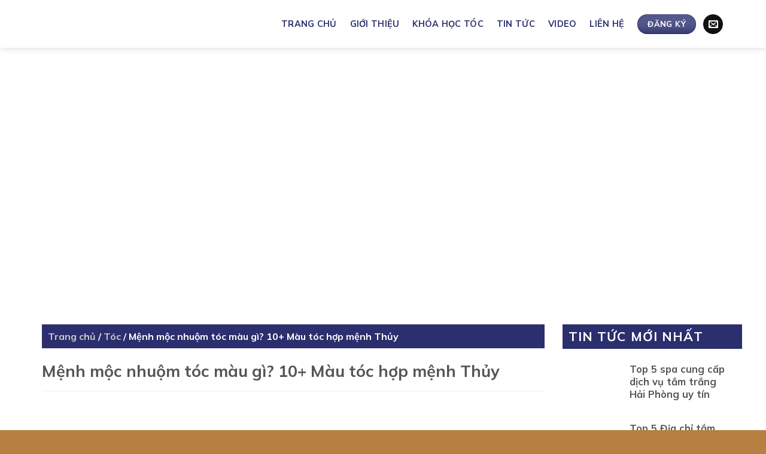

--- FILE ---
content_type: text/html; charset=UTF-8
request_url: https://hocnghetoc.edu.vn/menh-moc-nhuom-toc-mau-gi-8616.html
body_size: 30462
content:
<!DOCTYPE html>
<!--[if IE 9 ]> <html lang="vi" class="ie9 loading-site no-js"> <![endif]-->
<!--[if IE 8 ]> <html lang="vi" class="ie8 loading-site no-js"> <![endif]-->
<!--[if (gte IE 9)|!(IE)]><!--><html lang="vi" class="loading-site no-js"> <!--<![endif]-->
<head><meta charset="UTF-8" /><script>if(navigator.userAgent.match(/MSIE|Internet Explorer/i)||navigator.userAgent.match(/Trident\/7\..*?rv:11/i)){var href=document.location.href;if(!href.match(/[?&]nowprocket/)){if(href.indexOf("?")==-1){if(href.indexOf("#")==-1){document.location.href=href+"?nowprocket=1"}else{document.location.href=href.replace("#","?nowprocket=1#")}}else{if(href.indexOf("#")==-1){document.location.href=href+"&nowprocket=1"}else{document.location.href=href.replace("#","&nowprocket=1#")}}}}</script><script>class RocketLazyLoadScripts{constructor(){this.triggerEvents=["keydown","mousedown","mousemove","touchmove","touchstart","touchend","wheel"],this.userEventHandler=this._triggerListener.bind(this),this.touchStartHandler=this._onTouchStart.bind(this),this.touchMoveHandler=this._onTouchMove.bind(this),this.touchEndHandler=this._onTouchEnd.bind(this),this.clickHandler=this._onClick.bind(this),this.interceptedClicks=[],window.addEventListener("pageshow",(e=>{this.persisted=e.persisted})),window.addEventListener("DOMContentLoaded",(()=>{this._preconnect3rdParties()})),this.delayedScripts={normal:[],async:[],defer:[]},this.allJQueries=[]}_addUserInteractionListener(e){document.hidden?e._triggerListener():(this.triggerEvents.forEach((t=>window.addEventListener(t,e.userEventHandler,{passive:!0}))),window.addEventListener("touchstart",e.touchStartHandler,{passive:!0}),window.addEventListener("mousedown",e.touchStartHandler),document.addEventListener("visibilitychange",e.userEventHandler))}_removeUserInteractionListener(){this.triggerEvents.forEach((e=>window.removeEventListener(e,this.userEventHandler,{passive:!0}))),document.removeEventListener("visibilitychange",this.userEventHandler)}_onTouchStart(e){"HTML"!==e.target.tagName&&(window.addEventListener("touchend",this.touchEndHandler),window.addEventListener("mouseup",this.touchEndHandler),window.addEventListener("touchmove",this.touchMoveHandler,{passive:!0}),window.addEventListener("mousemove",this.touchMoveHandler),e.target.addEventListener("click",this.clickHandler),this._renameDOMAttribute(e.target,"onclick","rocket-onclick"))}_onTouchMove(e){window.removeEventListener("touchend",this.touchEndHandler),window.removeEventListener("mouseup",this.touchEndHandler),window.removeEventListener("touchmove",this.touchMoveHandler,{passive:!0}),window.removeEventListener("mousemove",this.touchMoveHandler),e.target.removeEventListener("click",this.clickHandler),this._renameDOMAttribute(e.target,"rocket-onclick","onclick")}_onTouchEnd(e){window.removeEventListener("touchend",this.touchEndHandler),window.removeEventListener("mouseup",this.touchEndHandler),window.removeEventListener("touchmove",this.touchMoveHandler,{passive:!0}),window.removeEventListener("mousemove",this.touchMoveHandler)}_onClick(e){e.target.removeEventListener("click",this.clickHandler),this._renameDOMAttribute(e.target,"rocket-onclick","onclick"),this.interceptedClicks.push(e),e.preventDefault(),e.stopPropagation(),e.stopImmediatePropagation()}_replayClicks(){window.removeEventListener("touchstart",this.touchStartHandler,{passive:!0}),window.removeEventListener("mousedown",this.touchStartHandler),this.interceptedClicks.forEach((e=>{e.target.dispatchEvent(new MouseEvent("click",{view:e.view,bubbles:!0,cancelable:!0}))}))}_renameDOMAttribute(e,t,n){e.hasAttribute&&e.hasAttribute(t)&&(event.target.setAttribute(n,event.target.getAttribute(t)),event.target.removeAttribute(t))}_triggerListener(){this._removeUserInteractionListener(this),"loading"===document.readyState?document.addEventListener("DOMContentLoaded",this._loadEverythingNow.bind(this)):this._loadEverythingNow()}_preconnect3rdParties(){let e=[];document.querySelectorAll("script[type=rocketlazyloadscript]").forEach((t=>{if(t.hasAttribute("src")){const n=new URL(t.src).origin;n!==location.origin&&e.push({src:n,crossOrigin:t.crossOrigin||"module"===t.getAttribute("data-rocket-type")})}})),e=[...new Map(e.map((e=>[JSON.stringify(e),e]))).values()],this._batchInjectResourceHints(e,"preconnect")}async _loadEverythingNow(){this.lastBreath=Date.now(),this._delayEventListeners(),this._delayJQueryReady(this),this._handleDocumentWrite(),this._registerAllDelayedScripts(),this._preloadAllScripts(),await this._loadScriptsFromList(this.delayedScripts.normal),await this._loadScriptsFromList(this.delayedScripts.defer),await this._loadScriptsFromList(this.delayedScripts.async);try{await this._triggerDOMContentLoaded(),await this._triggerWindowLoad()}catch(e){}window.dispatchEvent(new Event("rocket-allScriptsLoaded")),this._replayClicks()}_registerAllDelayedScripts(){document.querySelectorAll("script[type=rocketlazyloadscript]").forEach((e=>{e.hasAttribute("src")?e.hasAttribute("async")&&!1!==e.async?this.delayedScripts.async.push(e):e.hasAttribute("defer")&&!1!==e.defer||"module"===e.getAttribute("data-rocket-type")?this.delayedScripts.defer.push(e):this.delayedScripts.normal.push(e):this.delayedScripts.normal.push(e)}))}async _transformScript(e){return await this._littleBreath(),new Promise((t=>{const n=document.createElement("script");[...e.attributes].forEach((e=>{let t=e.nodeName;"type"!==t&&("data-rocket-type"===t&&(t="type"),n.setAttribute(t,e.nodeValue))})),e.hasAttribute("src")?(n.addEventListener("load",t),n.addEventListener("error",t)):(n.text=e.text,t());try{e.parentNode.replaceChild(n,e)}catch(e){t()}}))}async _loadScriptsFromList(e){const t=e.shift();return t?(await this._transformScript(t),this._loadScriptsFromList(e)):Promise.resolve()}_preloadAllScripts(){this._batchInjectResourceHints([...this.delayedScripts.normal,...this.delayedScripts.defer,...this.delayedScripts.async],"preload")}_batchInjectResourceHints(e,t){var n=document.createDocumentFragment();e.forEach((e=>{if(e.src){const i=document.createElement("link");i.href=e.src,i.rel=t,"preconnect"!==t&&(i.as="script"),e.getAttribute&&"module"===e.getAttribute("data-rocket-type")&&(i.crossOrigin=!0),e.crossOrigin&&(i.crossOrigin=e.crossOrigin),n.appendChild(i)}})),document.head.appendChild(n)}_delayEventListeners(){let e={};function t(t,n){!function(t){function n(n){return e[t].eventsToRewrite.indexOf(n)>=0?"rocket-"+n:n}e[t]||(e[t]={originalFunctions:{add:t.addEventListener,remove:t.removeEventListener},eventsToRewrite:[]},t.addEventListener=function(){arguments[0]=n(arguments[0]),e[t].originalFunctions.add.apply(t,arguments)},t.removeEventListener=function(){arguments[0]=n(arguments[0]),e[t].originalFunctions.remove.apply(t,arguments)})}(t),e[t].eventsToRewrite.push(n)}function n(e,t){let n=e[t];Object.defineProperty(e,t,{get:()=>n||function(){},set(i){e["rocket"+t]=n=i}})}t(document,"DOMContentLoaded"),t(window,"DOMContentLoaded"),t(window,"load"),t(window,"pageshow"),t(document,"readystatechange"),n(document,"onreadystatechange"),n(window,"onload"),n(window,"onpageshow")}_delayJQueryReady(e){let t=window.jQuery;Object.defineProperty(window,"jQuery",{get:()=>t,set(n){if(n&&n.fn&&!e.allJQueries.includes(n)){n.fn.ready=n.fn.init.prototype.ready=function(t){e.domReadyFired?t.bind(document)(n):document.addEventListener("rocket-DOMContentLoaded",(()=>t.bind(document)(n)))};const t=n.fn.on;n.fn.on=n.fn.init.prototype.on=function(){if(this[0]===window){function e(e){return e.split(" ").map((e=>"load"===e||0===e.indexOf("load.")?"rocket-jquery-load":e)).join(" ")}"string"==typeof arguments[0]||arguments[0]instanceof String?arguments[0]=e(arguments[0]):"object"==typeof arguments[0]&&Object.keys(arguments[0]).forEach((t=>{delete Object.assign(arguments[0],{[e(t)]:arguments[0][t]})[t]}))}return t.apply(this,arguments),this},e.allJQueries.push(n)}t=n}})}async _triggerDOMContentLoaded(){this.domReadyFired=!0,await this._littleBreath(),document.dispatchEvent(new Event("rocket-DOMContentLoaded")),await this._littleBreath(),window.dispatchEvent(new Event("rocket-DOMContentLoaded")),await this._littleBreath(),document.dispatchEvent(new Event("rocket-readystatechange")),await this._littleBreath(),document.rocketonreadystatechange&&document.rocketonreadystatechange()}async _triggerWindowLoad(){await this._littleBreath(),window.dispatchEvent(new Event("rocket-load")),await this._littleBreath(),window.rocketonload&&window.rocketonload(),await this._littleBreath(),this.allJQueries.forEach((e=>e(window).trigger("rocket-jquery-load"))),await this._littleBreath();const e=new Event("rocket-pageshow");e.persisted=this.persisted,window.dispatchEvent(e),await this._littleBreath(),window.rocketonpageshow&&window.rocketonpageshow({persisted:this.persisted})}_handleDocumentWrite(){const e=new Map;document.write=document.writeln=function(t){const n=document.currentScript,i=document.createRange(),r=n.parentElement;let o=e.get(n);void 0===o&&(o=n.nextSibling,e.set(n,o));const s=document.createDocumentFragment();i.setStart(s,0),s.appendChild(i.createContextualFragment(t)),r.insertBefore(s,o)}}async _littleBreath(){Date.now()-this.lastBreath>45&&(await this._requestAnimFrame(),this.lastBreath=Date.now())}async _requestAnimFrame(){return document.hidden?new Promise((e=>setTimeout(e))):new Promise((e=>requestAnimationFrame(e)))}static run(){const e=new RocketLazyLoadScripts;e._addUserInteractionListener(e)}}RocketLazyLoadScripts.run();</script>
	
	<link rel="profile" href="https://gmpg.org/xfn/11" />
	<link rel="pingback" href="https://hocnghetoc.edu.vn/xmlrpc.php" />
	<script type="rocketlazyloadscript">(function(html){html.className = html.className.replace(/\bno-js\b/,'js')})(document.documentElement);</script>
<meta name='robots' content='index, follow, max-image-preview:large, max-snippet:-1, max-video-preview:-1' />
<script type="rocketlazyloadscript" data-rocket-type="text/javascript" >                function apbct_attach_event_handler__backend(elem, event, callback){                    if(typeof window.addEventListener === "function") elem.addEventListener(event, callback);                    else                                              elem.attachEvent(event, callback);                }                apbct_attach_event_handler__backend(window, 'load', function(){                    if (typeof ctSetCookie === "function")                        ctSetCookie('ct_checkjs', 'b92b1f4acde02f64199bbbae7586ed5690d3c8c2373156a75e7cad9b70b8695f' );                    else                         console.log('APBCT ERROR: apbct-public--functions is not loaded.');                });    </script><meta name="viewport" content="width=device-width, initial-scale=1, maximum-scale=1" />
	<!-- This site is optimized with the Yoast SEO plugin v19.0 - https://yoast.com/wordpress/plugins/seo/ -->
	<title>Mệnh mộc nhuộm tóc màu gì? 10+ Màu tóc hợp mệnh Thủy</title><link rel="preload" as="style" href="https://fonts.googleapis.com/css?family=Mulish%3Aregular%2C700%2Cregular%2C700%2Cregular&#038;display=swap" /><link rel="stylesheet" href="https://fonts.googleapis.com/css?family=Mulish%3Aregular%2C700%2Cregular%2C700%2Cregular&#038;display=swap" media="print" onload="this.media='all'" /><noscript><link rel="stylesheet" href="https://fonts.googleapis.com/css?family=Mulish%3Aregular%2C700%2Cregular%2C700%2Cregular&#038;display=swap" /></noscript><link rel="stylesheet" href="https://hocnghetoc.edu.vn/wp-content/cache/min/1/d9b52d702f13e80e1ed982a8b0a36448.css" media="all" data-minify="1" />
	<meta name="description" content="Mệnh mộc nhuộm tóc màu gì hợp luôn là vấn đề được nhiều người quan tâm. Việc nhuộm màu hợp phong thủy đem lại cho bạn nhiều tốt lành, may mắn hơn." />
	<link rel="canonical" href="https://hocnghetoc.edu.vn/menh-moc-nhuom-toc-mau-gi-8616.html" />
	<meta property="og:locale" content="vi_VN" />
	<meta property="og:type" content="article" />
	<meta property="og:title" content="Mệnh mộc nhuộm tóc màu gì? 10+ Màu tóc hợp mệnh Thủy" />
	<meta property="og:description" content="Mệnh mộc nhuộm tóc màu gì hợp luôn là vấn đề được nhiều người quan tâm. Việc nhuộm màu hợp phong thủy đem lại cho bạn nhiều tốt lành, may mắn hơn." />
	<meta property="og:url" content="https://hocnghetoc.edu.vn/menh-moc-nhuom-toc-mau-gi-8616.html" />
	<meta property="og:site_name" content="Học Nghề Tóc - SeoulAcademy" />
	<meta property="article:published_time" content="2023-01-04T09:26:57+00:00" />
	<meta property="article:modified_time" content="2023-03-31T10:35:39+00:00" />
	<meta property="og:image" content="https://cdn.diemnhangroup.com/hocnghetoc.edu.vn/2023/02/menh-moc-nhuom-toc-mau-gi-20.jpg" />
	<meta property="og:image:width" content="800" />
	<meta property="og:image:height" content="800" />
	<meta property="og:image:type" content="image/jpeg" />
	<meta name="twitter:card" content="summary_large_image" />
	<meta name="twitter:label1" content="Được viết bởi" />
	<meta name="twitter:data1" content="tinnguyen@diemnhan.com.vn" />
	<meta name="twitter:label2" content="Ước tính thời gian đọc" />
	<meta name="twitter:data2" content="19 phút" />
	<script type="application/ld+json" class="yoast-schema-graph">{"@context":"https://schema.org","@graph":[{"@type":"WebSite","@id":"https://hocnghetoc.edu.vn/#website","url":"https://hocnghetoc.edu.vn/","name":"Học Nghề Tóc - SeoulAcademy","description":"","inLanguage":"vi"},{"@type":"ImageObject","inLanguage":"vi","@id":"https://hocnghetoc.edu.vn/menh-moc-nhuom-toc-mau-gi-8616.html#primaryimage","url":"https://cdn.diemnhangroup.com/hocnghetoc.edu.vn/2023/02/menh-moc-nhuom-toc-mau-gi-20.jpg","contentUrl":"https://cdn.diemnhangroup.com/hocnghetoc.edu.vn/2023/02/menh-moc-nhuom-toc-mau-gi-20.jpg","width":800,"height":800,"caption":"Tóc màu xanh mint phá cách"},{"@type":"WebPage","@id":"https://hocnghetoc.edu.vn/menh-moc-nhuom-toc-mau-gi-8616.html#webpage","url":"https://hocnghetoc.edu.vn/menh-moc-nhuom-toc-mau-gi-8616.html","name":"Mệnh mộc nhuộm tóc màu gì? 10+ Màu tóc hợp mệnh Thủy","isPartOf":{"@id":"https://hocnghetoc.edu.vn/#website"},"primaryImageOfPage":{"@id":"https://hocnghetoc.edu.vn/menh-moc-nhuom-toc-mau-gi-8616.html#primaryimage"},"datePublished":"2023-01-04T09:26:57+00:00","dateModified":"2023-03-31T10:35:39+00:00","author":{"@id":"https://hocnghetoc.edu.vn/#/schema/person/110960bf0f8c95e2b51984257f145fea"},"description":"Mệnh mộc nhuộm tóc màu gì hợp luôn là vấn đề được nhiều người quan tâm. Việc nhuộm màu hợp phong thủy đem lại cho bạn nhiều tốt lành, may mắn hơn.","breadcrumb":{"@id":"https://hocnghetoc.edu.vn/menh-moc-nhuom-toc-mau-gi-8616.html#breadcrumb"},"inLanguage":"vi","potentialAction":[{"@type":"ReadAction","target":["https://hocnghetoc.edu.vn/menh-moc-nhuom-toc-mau-gi-8616.html"]}]},{"@type":"BreadcrumbList","@id":"https://hocnghetoc.edu.vn/menh-moc-nhuom-toc-mau-gi-8616.html#breadcrumb","itemListElement":[{"@type":"ListItem","position":1,"name":"Trang chủ","item":"https://hocnghetoc.edu.vn/"},{"@type":"ListItem","position":2,"name":"Tóc","item":"https://hocnghetoc.edu.vn/tin-tuc"},{"@type":"ListItem","position":3,"name":"Mệnh mộc nhuộm tóc màu gì? 10+ Màu tóc hợp mệnh Thủy"}]},{"@type":"Person","@id":"https://hocnghetoc.edu.vn/#/schema/person/110960bf0f8c95e2b51984257f145fea","name":"tinnguyen@diemnhan.com.vn","image":{"@type":"ImageObject","inLanguage":"vi","@id":"https://hocnghetoc.edu.vn/#/schema/person/image/","url":"https://secure.gravatar.com/avatar/b9636d7707c404355c88feedced48f69?s=96&d=mm&r=g","contentUrl":"https://secure.gravatar.com/avatar/b9636d7707c404355c88feedced48f69?s=96&d=mm&r=g","caption":"tinnguyen@diemnhan.com.vn"}}]}</script>
	<!-- / Yoast SEO plugin. -->


<script type="rocketlazyloadscript" data-rocket-type='application/javascript'>console.log('PixelYourSite Free version 9.4.7.1');</script>
<link rel='dns-prefetch' href='//cdn.jsdelivr.net' />
<link rel='dns-prefetch' href='//fonts.googleapis.com' />
<link href='https://fonts.gstatic.com' crossorigin rel='preconnect' />
<link rel="alternate" type="application/rss+xml" title="Dòng thông tin Học Nghề Tóc - SeoulAcademy &raquo;" href="https://hocnghetoc.edu.vn/feed" />
<link rel="alternate" type="application/rss+xml" title="Dòng phản hồi Học Nghề Tóc - SeoulAcademy &raquo;" href="https://hocnghetoc.edu.vn/comments/feed" />
<link rel="alternate" type="application/rss+xml" title="Học Nghề Tóc - SeoulAcademy &raquo; Mệnh mộc nhuộm tóc màu gì? 10+ Màu tóc hợp mệnh Thủy Dòng phản hồi" href="https://hocnghetoc.edu.vn/menh-moc-nhuom-toc-mau-gi-8616.html/feed" />
<link rel="prefetch" href="https://hocnghetoc.edu.vn/wp-content/themes/flatsome/assets/js/chunk.countup.fe2c1016.js" />
<link rel="prefetch" href="https://hocnghetoc.edu.vn/wp-content/themes/flatsome/assets/js/chunk.sticky-sidebar.a58a6557.js" />
<link rel="prefetch" href="https://hocnghetoc.edu.vn/wp-content/themes/flatsome/assets/js/chunk.tooltips.29144c1c.js" />
<link rel="prefetch" href="https://hocnghetoc.edu.vn/wp-content/themes/flatsome/assets/js/chunk.vendors-popups.947eca5c.js" />
<link rel="prefetch" href="https://hocnghetoc.edu.vn/wp-content/themes/flatsome/assets/js/chunk.vendors-slider.f0d2cbc9.js" />

		<style>
		.wc_apbct_email_id {
			display: none !important;
		}
		</style>






<style id='fixedtoc-style-inline-css' type='text/css'>
.ftwp-in-post#ftwp-container-outer { height: auto; } .ftwp-in-post#ftwp-container-outer.ftwp-float-left { width: 960px; } #ftwp-container.ftwp-wrap #ftwp-contents { width: 350px; height: 600px; } .ftwp-in-post#ftwp-container-outer #ftwp-contents { height: auto; } .ftwp-in-post#ftwp-container-outer.ftwp-float-left #ftwp-contents { width: 960px; } #ftwp-container.ftwp-wrap #ftwp-trigger { width: 50px; height: 50px; font-size: 30px; } #ftwp-container #ftwp-trigger.ftwp-border-medium { font-size: 29px; } #ftwp-container.ftwp-wrap #ftwp-header { font-size: 22px; font-family: inherit; } #ftwp-container.ftwp-wrap #ftwp-header-title { font-weight: bold; } #ftwp-container.ftwp-wrap #ftwp-list { font-size: 14px; font-family: inherit; } #ftwp-container #ftwp-list.ftwp-liststyle-decimal .ftwp-anchor::before { font-size: 14px; } #ftwp-container #ftwp-list.ftwp-strong-first>.ftwp-item>.ftwp-anchor .ftwp-text { font-size: 15.4px; } #ftwp-container #ftwp-list.ftwp-strong-first.ftwp-liststyle-decimal>.ftwp-item>.ftwp-anchor::before { font-size: 15.4px; } #ftwp-container.ftwp-wrap #ftwp-trigger { color: #333; background: rgba(243,243,243,0.95); } #ftwp-container.ftwp-wrap #ftwp-trigger { border-color: rgba(51,51,51,0.95); } #ftwp-container.ftwp-wrap #ftwp-contents { border-color: rgba(51,51,51,0.95); } #ftwp-container.ftwp-wrap #ftwp-header { color: #333; background: rgba(243,243,243,0.95); } #ftwp-container.ftwp-wrap #ftwp-contents:hover #ftwp-header { background: #f3f3f3; } #ftwp-container.ftwp-wrap #ftwp-list { color: #333; background: rgba(243,243,243,0.95); } #ftwp-container.ftwp-wrap #ftwp-contents:hover #ftwp-list { background: #f3f3f3; } #ftwp-container.ftwp-wrap #ftwp-list .ftwp-anchor:hover { color: #00A368; } #ftwp-container.ftwp-wrap #ftwp-list .ftwp-anchor:focus, #ftwp-container.ftwp-wrap #ftwp-list .ftwp-active, #ftwp-container.ftwp-wrap #ftwp-list .ftwp-active:hover { color: #fff; } #ftwp-container.ftwp-wrap #ftwp-list .ftwp-text::before { background: rgba(221,51,51,0.95); } .ftwp-heading-target::before { background: rgba(221,51,51,0.95); }
#ftwp-container.ftwp-wrap .ftwp-icon-expand::before{ content: '\f078'; font-family: Fontawesome; } #ftwp-container.ftwp-wrap .ftwp-icon-minimize::before{ content: "\f00d"; font-family: Fontawesome; } #ftwp-container.ftwp-wrap .ftwp-icon-menu::before { content: "\f0cb"!important; font-family: Fontawesome; } #ftwp-container.ftwp-wrap .ftwp-icon-number::before { content: "\f0cb"!important; font-family: Fontawesome; } #ftwp-container.ftwp-wrap .ftwp-icon-collapse::before { content: "\f077"; font-family: Fontawesome; }
</style>



<style id='flatsome-main-inline-css' type='text/css'>
@font-face {
				font-family: "fl-icons";
				font-display: block;
				src: url(https://hocnghetoc.edu.vn/wp-content/themes/flatsome/assets/css/icons/fl-icons.eot?v=3.15.3);
				src:
					url(https://hocnghetoc.edu.vn/wp-content/themes/flatsome/assets/css/icons/fl-icons.eot#iefix?v=3.15.3) format("embedded-opentype"),
					url(https://hocnghetoc.edu.vn/wp-content/themes/flatsome/assets/css/icons/fl-icons.woff2?v=3.15.3) format("woff2"),
					url(https://hocnghetoc.edu.vn/wp-content/themes/flatsome/assets/css/icons/fl-icons.ttf?v=3.15.3) format("truetype"),
					url(https://hocnghetoc.edu.vn/wp-content/themes/flatsome/assets/css/icons/fl-icons.woff?v=3.15.3) format("woff"),
					url(https://hocnghetoc.edu.vn/wp-content/themes/flatsome/assets/css/icons/fl-icons.svg?v=3.15.3#fl-icons) format("svg");
			}
</style>


<script type='text/javascript' src='https://hocnghetoc.edu.vn/wp-includes/js/jquery/jquery.min.js?ver=3.6.0' id='jquery-core-js' defer></script>
<script type="rocketlazyloadscript" data-rocket-type='text/javascript' src='https://hocnghetoc.edu.vn/wp-includes/js/jquery/jquery-migrate.min.js?ver=3.3.2' id='jquery-migrate-js' defer></script>
<script type='text/javascript' id='ct_public_functions-js-extra'>
/* <![CDATA[ */
var ctPublicFunctions = {"_ajax_nonce":"c2dd319ba1","_rest_nonce":"55c312e715","_ajax_url":"\/wp-admin\/admin-ajax.php","_rest_url":"https:\/\/hocnghetoc.edu.vn\/wp-json\/","data__cookies_type":"native","data__ajax_type":"rest","text__wait_for_decoding":"Wait for decoding...","cookiePrefix":""};
/* ]]> */
</script>
<script type="rocketlazyloadscript" data-rocket-type='text/javascript' src='https://hocnghetoc.edu.vn/wp-content/plugins/cleantalk-spam-protect/js/apbct-public--functions.min.js?ver=5.178' id='ct_public_functions-js' defer></script>
<script type='text/javascript' id='ct_public-js-extra'>
/* <![CDATA[ */
var ctPublic = {"pixel__setting":"3","pixel__enabled":"1","pixel__url":"https:\/\/moderate8.cleantalk.org\/pixel\/673dd266f79da48b43f5bfd32a427fd4.gif","data__email_check_before_post":"1","data__cookies_type":"native","data__visible_fields_required":"1"};
/* ]]> */
</script>
<script type="rocketlazyloadscript" data-rocket-type='text/javascript' src='https://hocnghetoc.edu.vn/wp-content/plugins/cleantalk-spam-protect/js/apbct-public.min.js?ver=5.178' id='ct_public-js' defer></script>
<script type="rocketlazyloadscript" data-rocket-type='text/javascript' src='https://hocnghetoc.edu.vn/wp-content/plugins/cleantalk-spam-protect/js/cleantalk-modal.min.js?ver=5.178' id='cleantalk-modal-js' defer></script>
<script type="rocketlazyloadscript" data-rocket-type='text/javascript' src='https://hocnghetoc.edu.vn/wp-content/plugins/dng-save-action-form/assets/js/global.js?ver=6.0.3' id='global-js-js' defer></script>
<script type='text/javascript' src='https://hocnghetoc.edu.vn/wp-content/plugins/pixelyoursite/dist/scripts/jquery.bind-first-0.2.3.min.js?ver=6.0.3' id='jquery-bind-first-js' defer></script>
<script type="rocketlazyloadscript" data-rocket-type='text/javascript' src='https://hocnghetoc.edu.vn/wp-content/plugins/pixelyoursite/dist/scripts/js.cookie-2.1.3.min.js?ver=2.1.3' id='js-cookie-pys-js' defer></script>
<script type='text/javascript' id='pys-js-extra'>
/* <![CDATA[ */
var pysOptions = {"staticEvents":{"facebook":{"init_event":[{"delay":0,"type":"static","name":"PageView","pixelIds":["860718898730017"],"eventID":"e2702645-1139-481a-8a22-fc5c92b2025e","params":{"post_category":"T\u00f3c","page_title":"M\u1ec7nh m\u1ed9c nhu\u1ed9m t\u00f3c m\u00e0u g\u00ec? 10+ M\u00e0u t\u00f3c h\u1ee3p m\u1ec7nh Th\u1ee7y","post_type":"post","post_id":8616,"plugin":"PixelYourSite","user_role":"guest","event_url":"hocnghetoc.edu.vn\/menh-moc-nhuom-toc-mau-gi-8616.html"},"e_id":"init_event","ids":[],"hasTimeWindow":false,"timeWindow":0,"woo_order":"","edd_order":""}]}},"dynamicEvents":[],"triggerEvents":[],"triggerEventTypes":[],"facebook":{"pixelIds":["860718898730017"],"advancedMatching":[],"advancedMatchingEnabled":false,"removeMetadata":false,"contentParams":{"post_type":"post","post_id":8616,"content_name":"M\u1ec7nh m\u1ed9c nhu\u1ed9m t\u00f3c m\u00e0u g\u00ec? 10+ M\u00e0u t\u00f3c h\u1ee3p m\u1ec7nh Th\u1ee7y","categories":"T\u00f3c","tags":""},"commentEventEnabled":true,"wooVariableAsSimple":false,"downloadEnabled":true,"formEventEnabled":true,"serverApiEnabled":false,"wooCRSendFromServer":false,"send_external_id":null},"debug":"","siteUrl":"https:\/\/hocnghetoc.edu.vn","ajaxUrl":"https:\/\/hocnghetoc.edu.vn\/wp-admin\/admin-ajax.php","ajax_event":"49d29081c4","enable_remove_download_url_param":"1","cookie_duration":"7","last_visit_duration":"60","enable_success_send_form":"","ajaxForServerEvent":"1","send_external_id":"1","external_id_expire":"180","gdpr":{"ajax_enabled":false,"all_disabled_by_api":false,"facebook_disabled_by_api":false,"analytics_disabled_by_api":false,"google_ads_disabled_by_api":false,"pinterest_disabled_by_api":false,"bing_disabled_by_api":false,"externalID_disabled_by_api":false,"facebook_prior_consent_enabled":true,"analytics_prior_consent_enabled":true,"google_ads_prior_consent_enabled":null,"pinterest_prior_consent_enabled":true,"bing_prior_consent_enabled":true,"cookiebot_integration_enabled":false,"cookiebot_facebook_consent_category":"marketing","cookiebot_analytics_consent_category":"statistics","cookiebot_tiktok_consent_category":"marketing","cookiebot_google_ads_consent_category":null,"cookiebot_pinterest_consent_category":"marketing","cookiebot_bing_consent_category":"marketing","consent_magic_integration_enabled":false,"real_cookie_banner_integration_enabled":false,"cookie_notice_integration_enabled":false,"cookie_law_info_integration_enabled":false},"cookie":{"disabled_all_cookie":false,"disabled_advanced_form_data_cookie":false,"disabled_landing_page_cookie":false,"disabled_first_visit_cookie":false,"disabled_trafficsource_cookie":false,"disabled_utmTerms_cookie":false,"disabled_utmId_cookie":false},"woo":{"enabled":false},"edd":{"enabled":false}};
/* ]]> */
</script>
<script type="rocketlazyloadscript" data-minify="1" data-rocket-type='text/javascript' src='https://hocnghetoc.edu.vn/wp-content/cache/min/1/wp-content/plugins/pixelyoursite/dist/scripts/public.js?ver=1742187660' id='pys-js' defer></script>
<link rel="https://api.w.org/" href="https://hocnghetoc.edu.vn/wp-json/" /><link rel="alternate" type="application/json" href="https://hocnghetoc.edu.vn/wp-json/wp/v2/posts/8616" /><link rel="EditURI" type="application/rsd+xml" title="RSD" href="https://hocnghetoc.edu.vn/xmlrpc.php?rsd" />
<link rel="wlwmanifest" type="application/wlwmanifest+xml" href="https://hocnghetoc.edu.vn/wp-includes/wlwmanifest.xml" /> 
<meta name="generator" content="WordPress 6.0.3" />
<link rel='shortlink' href='https://hocnghetoc.edu.vn/?p=8616' />
<link rel="alternate" type="application/json+oembed" href="https://hocnghetoc.edu.vn/wp-json/oembed/1.0/embed?url=https%3A%2F%2Fhocnghetoc.edu.vn%2Fmenh-moc-nhuom-toc-mau-gi-8616.html" />
<link rel="alternate" type="text/xml+oembed" href="https://hocnghetoc.edu.vn/wp-json/oembed/1.0/embed?url=https%3A%2F%2Fhocnghetoc.edu.vn%2Fmenh-moc-nhuom-toc-mau-gi-8616.html&#038;format=xml" />

	<link rel="preload" href="https://hocnghetoc.edu.vn/wp-content/themes/flatsome/assets/css/icons/fl-icons.woff2" as="font" type="font/woff2" crossorigin="anonymous">
	<link rel="preload" href="https://hocnghetoc.edu.vn/wp-content/themes/flatsome-child/assets/font/muli/7Aujp_0qiz-afTfcIyoiGtm2P0wG05Fz4eWVw0iC.woff2" as="font" type="font/woff2" crossorigin="anonymous">
	<link rel="preload" href="https://hocnghetoc.edu.vn/wp-content/themes/flatsome-child/assets/font/muli/7Aujp_0qiz-afTfcIyoiGtm2P0wG05Fz4eqVww.woff2" as="font" type="font/woff2" crossorigin="anonymous">
	<link rel="preload" href="https://hocnghetoc.edu.vn/wp-content/themes/flatsome-child/assets/font/muli/7Auwp_0qiz-afT3GLRrX.woff2" as="font" type="font/woff2" crossorigin="anonymous">
	<link rel="preload" href="https://hocnghetoc.edu.vn/wp-content/themes/flatsome-child/assets/font/muli/7Auwp_0qiz-afTLGLQ.woff2" as="font" type="font/woff2" crossorigin="anonymous">
	<link rel="preload" href="https://hocnghetoc.edu.vn/wp-content/themes/flatsome-child/assets/font/awesome-4.7/fonts/fontawesome-webfont.ttf" as="font" type="font/woff2" crossorigin="anonymous">
	<link rel="preload" href="https://hocnghetoc.edu.vn/wp-content/themes/flatsome-child/assets/font/awesome-4.7/fonts/fontawesome-webfont.woff" as="font" type="font/woff2" crossorigin="anonymous">
	<link rel="preload" href="https://hocnghetoc.edu.vn/wp-content/themes/flatsome-child/assets/font/awesome-4.7/fonts/fontawesome-webfont.woff2" as="font" type="font/woff2" crossorigin="anonymous">
	<link rel="dns-prefetch" href="//fonts.gstatic.com" /><!--[if IE]><link rel="stylesheet" type="text/css" href="https://hocnghetoc.edu.vn/wp-content/themes/flatsome/assets/css/ie-fallback.css"><script src="//cdnjs.cloudflare.com/ajax/libs/html5shiv/3.6.1/html5shiv.js"></script><script>var head = document.getElementsByTagName('head')[0],style = document.createElement('style');style.type = 'text/css';style.styleSheet.cssText = ':before,:after{content:none !important';head.appendChild(style);setTimeout(function(){head.removeChild(style);}, 0);</script><script src="https://hocnghetoc.edu.vn/wp-content/themes/flatsome/assets/libs/ie-flexibility.js"></script><![endif]--><script type="rocketlazyloadscript" data-minify="1" src="https://hocnghetoc.edu.vn/wp-content/cache/min/1/popupx/sdk.js?ver=1742187660" id="5977f59d1abc544991d43c5b" async></script>

<!-- Global site tag (gtag.js) - Google Analytics -->
<script type="rocketlazyloadscript" async src="https://www.googletagmanager.com/gtag/js?id=G-NKN9P6BCQ7"></script>
<script type="rocketlazyloadscript">
  window.dataLayer = window.dataLayer || [];
  function gtag(){dataLayer.push(arguments);}
  gtag('js', new Date());

  gtag('config', 'G-NKN9P6BCQ7');
</script>

<meta name="google-site-verification" content="kIA9QmPR-A7Tc-V15fB3v1R49yJPysrEXjiLJrBqSIc" />

<script type="rocketlazyloadscript">
!function(f,b,e,v,n,t,s)
{if(f.fbq)return;n=f.fbq=function(){n.callMethod?
n.callMethod.apply(n,arguments):n.queue.push(arguments)};
if(!f._fbq)f._fbq=n;n.push=n;n.loaded=!0;n.version='2.0';
n.queue=[];t=b.createElement(e);t.async=!0;
t.src=v;s=b.getElementsByTagName(e)[0];
s.parentNode.insertBefore(t,s)}(window, document,'script',
'https://connect.facebook.net/en_US/fbevents.js');
fbq('init', '860718898730017');
fbq('track', 'PageView');
</script>
<noscript><img height="1" width="1" style="display:none"
src="https://www.facebook.com/tr?id=860718898730017&ev=PageView&noscript=1"
/></noscript>
<meta name="google-site-verification" content="bzfK9fzR4Kz7NRVLVI1IIi_aoKtF8KUngqRsXalnh2Q" />
		<script>var lepopup_customjs_handlers={};var lepopup_cookie_value="ilovefamily";var lepopup_events_data={};var lepopup_content_id="8616";</script><script>window.addEventListener('DOMContentLoaded', function() {function lepopup_add_event(_event,_data){if(typeof _lepopup_add_event == typeof undefined){jQuery(document).ready(function(){_lepopup_add_event(_event,_data);});}else{_lepopup_add_event(_event,_data);}}});</script><link rel="icon" href="https://cdn.diemnhangroup.com/hocnghetoc.edu.vn/2024/04/TOC-150x150.png" sizes="32x32" />
<link rel="icon" href="https://cdn.diemnhangroup.com/hocnghetoc.edu.vn/2024/04/TOC-300x300.png" sizes="192x192" />
<link rel="apple-touch-icon" href="https://cdn.diemnhangroup.com/hocnghetoc.edu.vn/2024/04/TOC-300x300.png" />
<meta name="msapplication-TileImage" content="https://cdn.diemnhangroup.com/hocnghetoc.edu.vn/2024/04/TOC-300x300.png" />
<style id="custom-css" type="text/css">:root {--primary-color: #2b2f6e;}.full-width .ubermenu-nav, .container, .row{max-width: 1170px}.row.row-collapse{max-width: 1140px}.row.row-small{max-width: 1162.5px}.row.row-large{max-width: 1200px}.header-main{height: 80px}#logo img{max-height: 80px}#logo{width:219px;}.header-bottom{min-height: 10px}.header-top{min-height: 20px}.transparent .header-main{height: 30px}.transparent #logo img{max-height: 30px}.has-transparent + .page-title:first-of-type,.has-transparent + #main > .page-title,.has-transparent + #main > div > .page-title,.has-transparent + #main .page-header-wrapper:first-of-type .page-title{padding-top: 30px;}.header.show-on-scroll,.stuck .header-main{height:80px!important}.stuck #logo img{max-height: 80px!important}.search-form{ width: 100%;}.header-bg-color {background-color: rgba(255,255,255,0.9)}.header-bottom {background-color: #f1f1f1}.header-main .nav > li > a{line-height: 16px }.stuck .header-main .nav > li > a{line-height: 18px }.header-bottom-nav > li > a{line-height: 16px }@media (max-width: 549px) {.header-main{height: 80px}#logo img{max-height: 80px}}.nav-dropdown{font-size:100%}/* Color */.accordion-title.active, .has-icon-bg .icon .icon-inner,.logo a, .primary.is-underline, .primary.is-link, .badge-outline .badge-inner, .nav-outline > li.active> a,.nav-outline >li.active > a, .cart-icon strong,[data-color='primary'], .is-outline.primary{color: #2b2f6e;}/* Color !important */[data-text-color="primary"]{color: #2b2f6e!important;}/* Background Color */[data-text-bg="primary"]{background-color: #2b2f6e;}/* Background */.scroll-to-bullets a,.featured-title, .label-new.menu-item > a:after, .nav-pagination > li > .current,.nav-pagination > li > span:hover,.nav-pagination > li > a:hover,.has-hover:hover .badge-outline .badge-inner,button[type="submit"], .button.wc-forward:not(.checkout):not(.checkout-button), .button.submit-button, .button.primary:not(.is-outline),.featured-table .title,.is-outline:hover, .has-icon:hover .icon-label,.nav-dropdown-bold .nav-column li > a:hover, .nav-dropdown.nav-dropdown-bold > li > a:hover, .nav-dropdown-bold.dark .nav-column li > a:hover, .nav-dropdown.nav-dropdown-bold.dark > li > a:hover, .header-vertical-menu__opener ,.is-outline:hover, .tagcloud a:hover,.grid-tools a, input[type='submit']:not(.is-form), .box-badge:hover .box-text, input.button.alt,.nav-box > li > a:hover,.nav-box > li.active > a,.nav-pills > li.active > a ,.current-dropdown .cart-icon strong, .cart-icon:hover strong, .nav-line-bottom > li > a:before, .nav-line-grow > li > a:before, .nav-line > li > a:before,.banner, .header-top, .slider-nav-circle .flickity-prev-next-button:hover svg, .slider-nav-circle .flickity-prev-next-button:hover .arrow, .primary.is-outline:hover, .button.primary:not(.is-outline), input[type='submit'].primary, input[type='submit'].primary, input[type='reset'].button, input[type='button'].primary, .badge-inner{background-color: #2b2f6e;}/* Border */.nav-vertical.nav-tabs > li.active > a,.scroll-to-bullets a.active,.nav-pagination > li > .current,.nav-pagination > li > span:hover,.nav-pagination > li > a:hover,.has-hover:hover .badge-outline .badge-inner,.accordion-title.active,.featured-table,.is-outline:hover, .tagcloud a:hover,blockquote, .has-border, .cart-icon strong:after,.cart-icon strong,.blockUI:before, .processing:before,.loading-spin, .slider-nav-circle .flickity-prev-next-button:hover svg, .slider-nav-circle .flickity-prev-next-button:hover .arrow, .primary.is-outline:hover{border-color: #2b2f6e}.nav-tabs > li.active > a{border-top-color: #2b2f6e}.widget_shopping_cart_content .blockUI.blockOverlay:before { border-left-color: #2b2f6e }.woocommerce-checkout-review-order .blockUI.blockOverlay:before { border-left-color: #2b2f6e }/* Fill */.slider .flickity-prev-next-button:hover svg,.slider .flickity-prev-next-button:hover .arrow{fill: #2b2f6e;}body{font-size: 100%;}@media screen and (max-width: 549px){body{font-size: 100%;}}body{font-family:"Mulish", sans-serif}body{font-weight: 0}body{color: #333333}.nav > li > a {font-family:"Mulish", sans-serif;}.mobile-sidebar-levels-2 .nav > li > ul > li > a {font-family:"Mulish", sans-serif;}.nav > li > a {font-weight: 700;}.mobile-sidebar-levels-2 .nav > li > ul > li > a {font-weight: 700;}h1,h2,h3,h4,h5,h6,.heading-font, .off-canvas-center .nav-sidebar.nav-vertical > li > a{font-family: "Mulish", sans-serif;}h1,h2,h3,h4,h5,h6,.heading-font,.banner h1,.banner h2{font-weight: 700;}.alt-font{font-family: "Mulish", sans-serif;}.alt-font{font-weight: 0!important;}.header:not(.transparent) .header-nav-main.nav > li > a {color: #2b2f6e;}a{color: #2b2f6e;}a:hover{color: #d26e4b;}.tagcloud a:hover{border-color: #d26e4b;background-color: #d26e4b;}.absolute-footer, html{background-color: #b78040}.label-new.menu-item > a:after{content:"New";}.label-hot.menu-item > a:after{content:"Hot";}.label-sale.menu-item > a:after{content:"Sale";}.label-popular.menu-item > a:after{content:"Popular";}</style><noscript><style id="rocket-lazyload-nojs-css">.rll-youtube-player, [data-lazy-src]{display:none !important;}</style></noscript></head>

<body class="post-template-default single single-post postid-8616 single-format-standard header-shadow nav-dropdown-has-arrow nav-dropdown-has-shadow nav-dropdown-has-border parallax-mobile mobile-submenu-slide mobile-submenu-slide-levels-1 has-ftoc">

<svg xmlns="http://www.w3.org/2000/svg" viewBox="0 0 0 0" width="0" height="0" focusable="false" role="none" style="visibility: hidden; position: absolute; left: -9999px; overflow: hidden;" ><defs><filter id="wp-duotone-dark-grayscale"><feColorMatrix color-interpolation-filters="sRGB" type="matrix" values=" .299 .587 .114 0 0 .299 .587 .114 0 0 .299 .587 .114 0 0 .299 .587 .114 0 0 " /><feComponentTransfer color-interpolation-filters="sRGB" ><feFuncR type="table" tableValues="0 0.49803921568627" /><feFuncG type="table" tableValues="0 0.49803921568627" /><feFuncB type="table" tableValues="0 0.49803921568627" /><feFuncA type="table" tableValues="1 1" /></feComponentTransfer><feComposite in2="SourceGraphic" operator="in" /></filter></defs></svg><svg xmlns="http://www.w3.org/2000/svg" viewBox="0 0 0 0" width="0" height="0" focusable="false" role="none" style="visibility: hidden; position: absolute; left: -9999px; overflow: hidden;" ><defs><filter id="wp-duotone-grayscale"><feColorMatrix color-interpolation-filters="sRGB" type="matrix" values=" .299 .587 .114 0 0 .299 .587 .114 0 0 .299 .587 .114 0 0 .299 .587 .114 0 0 " /><feComponentTransfer color-interpolation-filters="sRGB" ><feFuncR type="table" tableValues="0 1" /><feFuncG type="table" tableValues="0 1" /><feFuncB type="table" tableValues="0 1" /><feFuncA type="table" tableValues="1 1" /></feComponentTransfer><feComposite in2="SourceGraphic" operator="in" /></filter></defs></svg><svg xmlns="http://www.w3.org/2000/svg" viewBox="0 0 0 0" width="0" height="0" focusable="false" role="none" style="visibility: hidden; position: absolute; left: -9999px; overflow: hidden;" ><defs><filter id="wp-duotone-purple-yellow"><feColorMatrix color-interpolation-filters="sRGB" type="matrix" values=" .299 .587 .114 0 0 .299 .587 .114 0 0 .299 .587 .114 0 0 .299 .587 .114 0 0 " /><feComponentTransfer color-interpolation-filters="sRGB" ><feFuncR type="table" tableValues="0.54901960784314 0.98823529411765" /><feFuncG type="table" tableValues="0 1" /><feFuncB type="table" tableValues="0.71764705882353 0.25490196078431" /><feFuncA type="table" tableValues="1 1" /></feComponentTransfer><feComposite in2="SourceGraphic" operator="in" /></filter></defs></svg><svg xmlns="http://www.w3.org/2000/svg" viewBox="0 0 0 0" width="0" height="0" focusable="false" role="none" style="visibility: hidden; position: absolute; left: -9999px; overflow: hidden;" ><defs><filter id="wp-duotone-blue-red"><feColorMatrix color-interpolation-filters="sRGB" type="matrix" values=" .299 .587 .114 0 0 .299 .587 .114 0 0 .299 .587 .114 0 0 .299 .587 .114 0 0 " /><feComponentTransfer color-interpolation-filters="sRGB" ><feFuncR type="table" tableValues="0 1" /><feFuncG type="table" tableValues="0 0.27843137254902" /><feFuncB type="table" tableValues="0.5921568627451 0.27843137254902" /><feFuncA type="table" tableValues="1 1" /></feComponentTransfer><feComposite in2="SourceGraphic" operator="in" /></filter></defs></svg><svg xmlns="http://www.w3.org/2000/svg" viewBox="0 0 0 0" width="0" height="0" focusable="false" role="none" style="visibility: hidden; position: absolute; left: -9999px; overflow: hidden;" ><defs><filter id="wp-duotone-midnight"><feColorMatrix color-interpolation-filters="sRGB" type="matrix" values=" .299 .587 .114 0 0 .299 .587 .114 0 0 .299 .587 .114 0 0 .299 .587 .114 0 0 " /><feComponentTransfer color-interpolation-filters="sRGB" ><feFuncR type="table" tableValues="0 0" /><feFuncG type="table" tableValues="0 0.64705882352941" /><feFuncB type="table" tableValues="0 1" /><feFuncA type="table" tableValues="1 1" /></feComponentTransfer><feComposite in2="SourceGraphic" operator="in" /></filter></defs></svg><svg xmlns="http://www.w3.org/2000/svg" viewBox="0 0 0 0" width="0" height="0" focusable="false" role="none" style="visibility: hidden; position: absolute; left: -9999px; overflow: hidden;" ><defs><filter id="wp-duotone-magenta-yellow"><feColorMatrix color-interpolation-filters="sRGB" type="matrix" values=" .299 .587 .114 0 0 .299 .587 .114 0 0 .299 .587 .114 0 0 .299 .587 .114 0 0 " /><feComponentTransfer color-interpolation-filters="sRGB" ><feFuncR type="table" tableValues="0.78039215686275 1" /><feFuncG type="table" tableValues="0 0.94901960784314" /><feFuncB type="table" tableValues="0.35294117647059 0.47058823529412" /><feFuncA type="table" tableValues="1 1" /></feComponentTransfer><feComposite in2="SourceGraphic" operator="in" /></filter></defs></svg><svg xmlns="http://www.w3.org/2000/svg" viewBox="0 0 0 0" width="0" height="0" focusable="false" role="none" style="visibility: hidden; position: absolute; left: -9999px; overflow: hidden;" ><defs><filter id="wp-duotone-purple-green"><feColorMatrix color-interpolation-filters="sRGB" type="matrix" values=" .299 .587 .114 0 0 .299 .587 .114 0 0 .299 .587 .114 0 0 .299 .587 .114 0 0 " /><feComponentTransfer color-interpolation-filters="sRGB" ><feFuncR type="table" tableValues="0.65098039215686 0.40392156862745" /><feFuncG type="table" tableValues="0 1" /><feFuncB type="table" tableValues="0.44705882352941 0.4" /><feFuncA type="table" tableValues="1 1" /></feComponentTransfer><feComposite in2="SourceGraphic" operator="in" /></filter></defs></svg><svg xmlns="http://www.w3.org/2000/svg" viewBox="0 0 0 0" width="0" height="0" focusable="false" role="none" style="visibility: hidden; position: absolute; left: -9999px; overflow: hidden;" ><defs><filter id="wp-duotone-blue-orange"><feColorMatrix color-interpolation-filters="sRGB" type="matrix" values=" .299 .587 .114 0 0 .299 .587 .114 0 0 .299 .587 .114 0 0 .299 .587 .114 0 0 " /><feComponentTransfer color-interpolation-filters="sRGB" ><feFuncR type="table" tableValues="0.098039215686275 1" /><feFuncG type="table" tableValues="0 0.66274509803922" /><feFuncB type="table" tableValues="0.84705882352941 0.41960784313725" /><feFuncA type="table" tableValues="1 1" /></feComponentTransfer><feComposite in2="SourceGraphic" operator="in" /></filter></defs></svg>
<a class="skip-link screen-reader-text" href="#main">Skip to content</a>

<div id="wrapper">

	
	<header id="header" class="header has-sticky sticky-jump">
		<div class="header-wrapper">
			<div id="masthead" class="header-main nav-dark">
      <div class="header-inner flex-row container logo-left medium-logo-center" role="navigation">

          <!-- Logo -->
          <div id="logo" class="flex-col logo">
            
<!-- Header logo -->
<a href="https://hocnghetoc.edu.vn/" title="Học Nghề Tóc &#8211; SeoulAcademy" rel="home">
		<img width="500" height="200" src="data:image/svg+xml,%3Csvg%20xmlns='http://www.w3.org/2000/svg'%20viewBox='0%200%20500%20200'%3E%3C/svg%3E" class="header_logo header-logo" alt="Học Nghề Tóc &#8211; SeoulAcademy" data-lazy-src="https://cdn.diemnhangroup.com/hocnghetoc.edu.vn/2024/04/Beauty-Care-cosmetic-logo-3.png"/><noscript><img width="500" height="200" src="https://cdn.diemnhangroup.com/hocnghetoc.edu.vn/2024/04/Beauty-Care-cosmetic-logo-3.png" class="header_logo header-logo" alt="Học Nghề Tóc &#8211; SeoulAcademy"/></noscript><img  width="500" height="200" src="data:image/svg+xml,%3Csvg%20xmlns='http://www.w3.org/2000/svg'%20viewBox='0%200%20500%20200'%3E%3C/svg%3E" class="header-logo-dark" alt="Học Nghề Tóc &#8211; SeoulAcademy" data-lazy-src="https://cdn.diemnhangroup.com/hocnghetoc.edu.vn/2024/04/Beauty-Care-cosmetic-logo-3.png"/><noscript><img  width="500" height="200" src="https://cdn.diemnhangroup.com/hocnghetoc.edu.vn/2024/04/Beauty-Care-cosmetic-logo-3.png" class="header-logo-dark" alt="Học Nghề Tóc &#8211; SeoulAcademy"/></noscript></a>
          </div>

          <!-- Mobile Left Elements -->
          <div class="flex-col show-for-medium flex-left">
            <ul class="mobile-nav nav nav-left ">
              <li class="nav-icon has-icon">
  		<a href="#" data-open="#main-menu" data-pos="left" data-bg="main-menu-overlay" data-color="" class="is-small" aria-label="Menu" aria-controls="main-menu" aria-expanded="false">
		
		  <i class="icon-menu" ></i>
		  		</a>
	</li>            </ul>
          </div>

          <!-- Left Elements -->
          <div class="flex-col hide-for-medium flex-left
            flex-grow">
            <ul class="header-nav header-nav-main nav nav-left  nav-line-bottom nav-size-medium nav-spacing-large nav-uppercase" >
                          </ul>
          </div>

          <!-- Right Elements -->
          <div class="flex-col hide-for-medium flex-right">
            <ul class="header-nav header-nav-main nav nav-right  nav-line-bottom nav-size-medium nav-spacing-large nav-uppercase">
              <li id="menu-item-140" class="menu-item menu-item-type-post_type menu-item-object-page menu-item-home menu-item-140 menu-item-design-default"><a href="https://hocnghetoc.edu.vn/" class="nav-top-link">Trang Chủ</a></li>
<li id="menu-item-483" class="menu-item menu-item-type-post_type menu-item-object-page menu-item-483 menu-item-design-default"><a href="https://hocnghetoc.edu.vn/gioi-thieu" class="nav-top-link">Giới Thiệu</a></li>
<li id="menu-item-761" class="menu-item menu-item-type-post_type menu-item-object-featured_item menu-item-761 menu-item-design-default"><a href="https://hocnghetoc.edu.vn/khoa-hoc/khoa-hoc-toc" class="nav-top-link">Khóa học tóc</a></li>
<li id="menu-item-486" class="menu-item menu-item-type-post_type menu-item-object-page current_page_parent menu-item-486 menu-item-design-default"><a href="https://hocnghetoc.edu.vn/tin-tuc" class="nav-top-link">Tin Tức</a></li>
<li id="menu-item-485" class="menu-item menu-item-type-post_type menu-item-object-page menu-item-485 menu-item-design-default"><a href="https://hocnghetoc.edu.vn/video" class="nav-top-link">Video</a></li>
<li id="menu-item-487" class="menu-item menu-item-type-post_type menu-item-object-page menu-item-487 menu-item-design-default"><a href="https://hocnghetoc.edu.vn/lien-he" class="nav-top-link">Liên Hệ</a></li>
<li class="html header-button-2">
	<div class="header-button">
	<a class="button primary is-shade"  style="border-radius:99px;">
    <span>Đăng ký</span>
  </a>
	</div>
</li>
<li class="html header-social-icons ml-0">
	<div class="social-icons follow-icons" ><a href="/cdn-cgi/l/email-protection#2851475d5a684d45494144" data-label="E-mail" rel="nofollow" class="icon primary button circle  email tooltip" title="Send us an email" aria-label="Send us an email"><i class="icon-envelop" ></i></a></div></li>            </ul>
          </div>

          <!-- Mobile Right Elements -->
          <div class="flex-col show-for-medium flex-right">
            <ul class="mobile-nav nav nav-right ">
                          </ul>
          </div>

      </div>
     
            <div class="container"><div class="top-divider full-width"></div></div>
      </div>
<div class="header-bg-container fill"><div class="header-bg-image fill"></div><div class="header-bg-color fill"></div></div>		</div>
	</header>

	
	<main id="main" class="">

<div id="content" class="blog-wrapper blog-single page-wrapper">
		<div class="img has-hover hide-for-small x md-x lg-x y md-y lg-y" id="image_1122844746">
								<div class="img-inner dark" >
			<img width="1920" height="650" src="data:image/svg+xml,%3Csvg%20xmlns='http://www.w3.org/2000/svg'%20viewBox='0%200%201920%20650'%3E%3C/svg%3E" class="attachment-original size-original" alt="banner thang 6" data-lazy-srcset="https://cdn.diemnhangroup.com/hocnghetoc.edu.vn/2024/06/banner-thang-6-300x102.jpg 300w, https://cdn.diemnhangroup.com/hocnghetoc.edu.vn/2024/06/banner-thang-6-1024x347.jpg 1024w, https://cdn.diemnhangroup.com/hocnghetoc.edu.vn/2024/06/banner-thang-6-768x260.jpg 768w, https://cdn.diemnhangroup.com/hocnghetoc.edu.vn/2024/06/banner-thang-6-1536x520.jpg 1536w, https://cdn.diemnhangroup.com/hocnghetoc.edu.vn/2024/06/banner-thang-6.jpg 1920w" data-lazy-sizes="(max-width: 1920px) 100vw, 1920px" data-lazy-src="https://cdn.diemnhangroup.com/hocnghetoc.edu.vn/2024/06/banner-thang-6.jpg" /><noscript><img width="1920" height="650" src="https://cdn.diemnhangroup.com/hocnghetoc.edu.vn/2024/06/banner-thang-6.jpg" class="attachment-original size-original" alt="banner thang 6" srcset="https://cdn.diemnhangroup.com/hocnghetoc.edu.vn/2024/06/banner-thang-6-300x102.jpg 300w, https://cdn.diemnhangroup.com/hocnghetoc.edu.vn/2024/06/banner-thang-6-1024x347.jpg 1024w, https://cdn.diemnhangroup.com/hocnghetoc.edu.vn/2024/06/banner-thang-6-768x260.jpg 768w, https://cdn.diemnhangroup.com/hocnghetoc.edu.vn/2024/06/banner-thang-6-1536x520.jpg 1536w, https://cdn.diemnhangroup.com/hocnghetoc.edu.vn/2024/06/banner-thang-6.jpg 1920w" sizes="(max-width: 1920px) 100vw, 1920px" /></noscript>						
					</div>
								
<style>
#image_1122844746 {
  width: 100%;
}
</style>
	</div>
	

	<div id="gap-1166260622" class="gap-element clearfix" style="display:block; height:auto;">
		
<style>
#gap-1166260622 {
  padding-top: 30px;
}
</style>
	</div>
	

<div class="row row-large ">
	
	<div class="large-9 col">
		<p id="breadcrumbs"><span><span><a href="https://hocnghetoc.edu.vn/">Trang chủ</a> / <span><a href="https://hocnghetoc.edu.vn/tin-tuc">Tóc</a> / <span class="breadcrumb_last" aria-current="page">Mệnh mộc nhuộm tóc màu gì? 10+ Màu tóc hợp mệnh Thủy</span></span></span></span></p>


<article id="post-8616" class="post-8616 post type-post status-publish format-standard has-post-thumbnail hentry category-tin-tuc post-ftoc">
	<div class="article-inner ">
		<header class="entry-header">
	<div class="entry-header-text entry-header-text-top text-left">
		

<h1 class="entry-title">Mệnh mộc nhuộm tóc màu gì? 10+ Màu tóc hợp mệnh Thủy</h1><hr>
	</div>
				</header>
		<div class="entry-content single-page">

	<div id="ftwp-postcontent"><p style="text-align: justify;">Theo nhân số học thì mệnh mộc là một trong 5 yếu tố cơ bản và quan trọng để cấu tạo nên sự sống. Mệnh này tượng trưng cho cây cối, hoa lá và các loài sinh vật sinh sôi nảy nở, tồn tại và phát triển. Đồng thời, mệnh mộc cũng tồn tại nhiều sự tương sinh, tương khắc lẫn nhau. Vậy, mệnh mộc nhuộm tóc màu gì? Những màu nhuộm đem lại may mắn cho mệnh mộc!</p>
<div id="ftwp-container-outer" class="ftwp-in-post ftwp-float-left"><div id="ftwp-container" class="ftwp-wrap ftwp-hidden-state ftwp-minimize ftwp-middle-right"><button type="button" id="ftwp-trigger" class="ftwp-shape-round ftwp-border-medium" title="click To Maximize The Table Of Contents"><span class="ftwp-trigger-icon ftwp-icon-number"></span></button><nav id="ftwp-contents" class="ftwp-shape-square ftwp-border-medium"><header id="ftwp-header"><span id="ftwp-header-control" class="ftwp-icon-number"></span><button type="button" id="ftwp-header-minimize" class="ftwp-icon-expand" aria-labelledby="ftwp-header-title"></button><h3 id="ftwp-header-title">Nội dung bài viết</h3></header><ol id="ftwp-list" class="ftwp-liststyle-decimal ftwp-effect-bounce-to-right ftwp-list-nest ftwp-strong-first ftwp-colexp ftwp-colexp-icon"><li class="ftwp-item"><a class="ftwp-anchor" href="#ftoc-heading-1"><span class="ftwp-text">Mệnh mộc là mệnh gì?</span></a></li><li class="ftwp-item ftwp-has-sub ftwp-expand"><button type="button" class="ftwp-icon-expand"></button><a class="ftwp-anchor" href="#ftoc-heading-2"><span class="ftwp-text">Người mệnh mộc nhuộm tóc màu gì thu hút được may mắn?</span></a><ol class="ftwp-sub"><li class="ftwp-item"><a class="ftwp-anchor" href="#ftoc-heading-3"><span class="ftwp-text">Đối với tone màu xanh nước biển</span></a></li><li class="ftwp-item"><a class="ftwp-anchor" href="#ftoc-heading-4"><span class="ftwp-text">Đối với tone màu xanh lá</span></a></li><li class="ftwp-item"><a class="ftwp-anchor" href="#ftoc-heading-5"><span class="ftwp-text">Đối với tone màu đen</span></a></li></ol></li><li class="ftwp-item"><a class="ftwp-anchor" href="#ftoc-heading-6"><span class="ftwp-text">Người mệnh mộc nhuộm tóc màu gì là sai phong thủy?</span></a></li><li class="ftwp-item ftwp-has-sub ftwp-expand"><button type="button" class="ftwp-icon-expand"></button><a class="ftwp-anchor" href="#ftoc-heading-7"><span class="ftwp-text">Những màu tóc phù hợp với người mệnh mộc</span></a><ol class="ftwp-sub"><li class="ftwp-item"><a class="ftwp-anchor" href="#ftoc-heading-8"><span class="ftwp-text">Màu tóc nâu tây cá tính</span></a></li><li class="ftwp-item"><a class="ftwp-anchor" href="#ftoc-heading-9"><span class="ftwp-text">Màu tóc nâu phối hồng pastel độc đáo</span></a></li><li class="ftwp-item"><a class="ftwp-anchor" href="#ftoc-heading-10"><span class="ftwp-text">Màu đỏ tím phá cách</span></a></li><li class="ftwp-item"><a class="ftwp-anchor" href="#ftoc-heading-11"><span class="ftwp-text">Màu vàng sáng nổi bật</span></a></li><li class="ftwp-item"><a class="ftwp-anchor" href="#ftoc-heading-12"><span class="ftwp-text">Màu xanh khói mới lạ</span></a></li><li class="ftwp-item"><a class="ftwp-anchor" href="#ftoc-heading-13"><span class="ftwp-text">Màu xanh mint sành điệu</span></a></li><li class="ftwp-item"><a class="ftwp-anchor" href="#ftoc-heading-14"><span class="ftwp-text">Màu xanh đen huyền bí</span></a></li><li class="ftwp-item"><a class="ftwp-anchor" href="#ftoc-heading-15"><span class="ftwp-text">Màu vàng nâu xinh xắn</span></a></li><li class="ftwp-item"><a class="ftwp-anchor" href="#ftoc-heading-16"><span class="ftwp-text">Màu xanh rêu trẻ trung</span></a></li><li class="ftwp-item"><a class="ftwp-anchor" href="#ftoc-heading-17"><span class="ftwp-text">Màu tím khói đẹp mắt</span></a></li></ol></li></ol></nav></div></div><h2 id="ftoc-heading-1" class="ftwp-heading" style="text-align: justify;">Mệnh mộc là mệnh gì?</h2>
<p style="text-align: justify;">Mệnh mộc là yếu tố chỉ về  mùa xuân khi cây cối, hoa lá đang đâm chồi nảy lộc thể hiện một sức sống mãnh liệt, bền bỉ. Ngoài ra, mệnh mộc còn được ví như cây đại thụ che chở cho phái yếu, chống lại cái xấu mang đến sự hòa bình thịnh vượng cho muôn loài.</p>
<p style="text-align: justify;">Chính vì vậy, người có mệnh mộc được đánh giá luôn nhanh nhẹn, năng động, ham học hỏi dám dương đầu nên họ thường là những người quản lý, làm lãnh đạo. Do vậy, người mệnh mộc cần luôn cố gắng để giữ gìn và trau dồi những tố chất này.</p>
<p style="text-align: justify;">Tuy nhiên, những người mang mệnh mộc sẽ có điểm yếu là hay hoài nghi, lo lắng, dễ thay đổi, dễ ba phải với quyết định của mình. Cho nên, họ rất dễ bỏ cuộc khi làm một vấn đề gì đó. Do vậy, lời khuyên cho những người mệnh mộc đó là hãy giữ vững mục tiêu và theo đuổi đến cùng.</p>
<figure id="attachment_8619" aria-describedby="caption-attachment-8619" style="width: 800px" class="wp-caption aligncenter"><img data-lazy-srcset='https://cdn.diemnhangroup.com/hocnghetoc.edu.vn/2023/02/menh-moc-nhuom-toc-mau-gi-1-300x188.jpg 300w, https://cdn.diemnhangroup.com/hocnghetoc.edu.vn/2023/02/menh-moc-nhuom-toc-mau-gi-1-768x480.jpg 768w, https://cdn.diemnhangroup.com/hocnghetoc.edu.vn/2023/02/menh-moc-nhuom-toc-mau-gi-1.jpg 800w' data-lazy-sizes='(max-width: 800px) 100vw, 800px' class="size-full wp-image-8619" src="data:image/svg+xml,%3Csvg%20xmlns='http://www.w3.org/2000/svg'%20viewBox='0%200%20800%20500'%3E%3C/svg%3E"   alt="Người mệnh mộc cần tìm hiểu về màu sắc phù hợp để tăng thêm sự may mắn" width="800" height="500" data-lazy-src="https://cdn.diemnhangroup.com/hocnghetoc.edu.vn/2023/02/menh-moc-nhuom-toc-mau-gi-1.jpg" /><noscript><img srcset='https://cdn.diemnhangroup.com/hocnghetoc.edu.vn/2023/02/menh-moc-nhuom-toc-mau-gi-1-300x188.jpg 300w, https://cdn.diemnhangroup.com/hocnghetoc.edu.vn/2023/02/menh-moc-nhuom-toc-mau-gi-1-768x480.jpg 768w, https://cdn.diemnhangroup.com/hocnghetoc.edu.vn/2023/02/menh-moc-nhuom-toc-mau-gi-1.jpg 800w' sizes='(max-width: 800px) 100vw, 800px' class="size-full wp-image-8619" src="https://cdn.diemnhangroup.com/hocnghetoc.edu.vn/2023/02/menh-moc-nhuom-toc-mau-gi-1.jpg"   alt="Người mệnh mộc cần tìm hiểu về màu sắc phù hợp để tăng thêm sự may mắn" width="800" height="500" /></noscript><figcaption id="caption-attachment-8619" class="wp-caption-text">Người mệnh mộc cần tìm hiểu về màu sắc phù hợp để tăng thêm sự may mắn</figcaption></figure>
<h2 id="ftoc-heading-2" class="ftwp-heading" style="text-align: justify;">Người mệnh mộc nhuộm tóc màu gì thu hút được may mắn?</h2>
<p style="text-align: justify;">Theo thuyết ngũ hành của người xưa để lại thì người mệnh mộc thường hợp với mệnh hỏa và mệnh thủy. Do đó, mệnh mộc sẽ hợp với màu đen và màu xanh. Cho nên người có mệnh mộc nên nhuộm tóc có tone màu đen, tone màu xanh hay tone màu xanh nước biển. Không dùng các màu khắc mệnh mộc như màu tươi sáng, màu có tính ánh kim.</p>
<h3 id="ftoc-heading-3" class="ftwp-heading" style="text-align: justify;">Đối với tone màu xanh nước biển</h3>
<p style="text-align: justify;">Tone màu xanh nước biển này mang tính độc đáo khi kết hợp với một chút ánh khói, tím than, xám… Vì vậy, bạn có thể lựa chọn tone màu này để phù hợp với mệnh mộc của mình.</p>
<p style="text-align: justify;">Đặc biệt, màu này không hề kén chọn làn da, thích hợp với nhiều dáng mặt khác nhau và không cần phải tẩy tóc kỹ. Hơn nữa, màu tóc này còn là sự lựa chọn hợp lý giúp bạn làm mới diện mạo và thay đổi phong cách của mình.</p>
<figure id="attachment_8620" aria-describedby="caption-attachment-8620" style="width: 1200px" class="wp-caption aligncenter"><img data-lazy-srcset='https://cdn.diemnhangroup.com/hocnghetoc.edu.vn/2023/02/menh-moc-nhuom-toc-mau-gi-2-300x193.jpg 300w, https://cdn.diemnhangroup.com/hocnghetoc.edu.vn/2023/02/menh-moc-nhuom-toc-mau-gi-2-768x493.jpg 768w, https://cdn.diemnhangroup.com/hocnghetoc.edu.vn/2023/02/menh-moc-nhuom-toc-mau-gi-2-1024x657.jpg 1024w, https://cdn.diemnhangroup.com/hocnghetoc.edu.vn/2023/02/menh-moc-nhuom-toc-mau-gi-2.jpg 1200w' data-lazy-sizes='(max-width: 1200px) 100vw, 1200px' class="size-full wp-image-8620" src="data:image/svg+xml,%3Csvg%20xmlns='http://www.w3.org/2000/svg'%20viewBox='0%200%201200%20770'%3E%3C/svg%3E"   alt="Tone màu xanh dương đẹp mắt" width="1200" height="770" data-lazy-src="https://cdn.diemnhangroup.com/hocnghetoc.edu.vn/2023/02/menh-moc-nhuom-toc-mau-gi-2.jpg" /><noscript><img srcset='https://cdn.diemnhangroup.com/hocnghetoc.edu.vn/2023/02/menh-moc-nhuom-toc-mau-gi-2-300x193.jpg 300w, https://cdn.diemnhangroup.com/hocnghetoc.edu.vn/2023/02/menh-moc-nhuom-toc-mau-gi-2-768x493.jpg 768w, https://cdn.diemnhangroup.com/hocnghetoc.edu.vn/2023/02/menh-moc-nhuom-toc-mau-gi-2-1024x657.jpg 1024w, https://cdn.diemnhangroup.com/hocnghetoc.edu.vn/2023/02/menh-moc-nhuom-toc-mau-gi-2.jpg 1200w' sizes='(max-width: 1200px) 100vw, 1200px' class="size-full wp-image-8620" src="https://cdn.diemnhangroup.com/hocnghetoc.edu.vn/2023/02/menh-moc-nhuom-toc-mau-gi-2.jpg"   alt="Tone màu xanh dương đẹp mắt" width="1200" height="770" /></noscript><figcaption id="caption-attachment-8620" class="wp-caption-text">Tone màu xanh dương đẹp mắt</figcaption></figure>
<figure id="attachment_8621" aria-describedby="caption-attachment-8621" style="width: 813px" class="wp-caption aligncenter"><img data-lazy-srcset='https://cdn.diemnhangroup.com/hocnghetoc.edu.vn/2023/02/menh-moc-nhuom-toc-mau-gi-3-300x295.jpg 300w, https://cdn.diemnhangroup.com/hocnghetoc.edu.vn/2023/02/menh-moc-nhuom-toc-mau-gi-3-768x755.jpg 768w, https://cdn.diemnhangroup.com/hocnghetoc.edu.vn/2023/02/menh-moc-nhuom-toc-mau-gi-3.jpg 813w' data-lazy-sizes='(max-width: 813px) 100vw, 813px' class="size-full wp-image-8621" src="data:image/svg+xml,%3Csvg%20xmlns='http://www.w3.org/2000/svg'%20viewBox='0%200%20813%20799'%3E%3C/svg%3E"   alt="Tone màu xanh dương phù hợp với tone mệnh mộc" width="813" height="799" data-lazy-src="https://cdn.diemnhangroup.com/hocnghetoc.edu.vn/2023/02/menh-moc-nhuom-toc-mau-gi-3.jpg" /><noscript><img srcset='https://cdn.diemnhangroup.com/hocnghetoc.edu.vn/2023/02/menh-moc-nhuom-toc-mau-gi-3-300x295.jpg 300w, https://cdn.diemnhangroup.com/hocnghetoc.edu.vn/2023/02/menh-moc-nhuom-toc-mau-gi-3-768x755.jpg 768w, https://cdn.diemnhangroup.com/hocnghetoc.edu.vn/2023/02/menh-moc-nhuom-toc-mau-gi-3.jpg 813w' sizes='(max-width: 813px) 100vw, 813px' class="size-full wp-image-8621" src="https://cdn.diemnhangroup.com/hocnghetoc.edu.vn/2023/02/menh-moc-nhuom-toc-mau-gi-3.jpg"   alt="Tone màu xanh dương phù hợp với tone mệnh mộc" width="813" height="799" /></noscript><figcaption id="caption-attachment-8621" class="wp-caption-text">Tone màu xanh dương phù hợp với tone mệnh mộc</figcaption></figure>
<h3 id="ftoc-heading-4" class="ftwp-heading" style="text-align: justify;">Đối với tone màu xanh lá</h3>
<p style="text-align: justify;">Màu xanh lá là tone màu thể hiện sự cá tính mạnh sẽ, một cô gái muốn thể hiện mình giữa đám đông. Với tone màu xanh này khi nhuộm tóc sẽ được kết hợp với các màu như đen, khói, rêu, than, highlight…</p>
<p style="text-align: justify;">Cho nên, bạn có thể hoàn toàn lựa chọn tone màu xanh lá với sắc độ khác nhau để  phù hợp với làn da và khuôn mặt của mình. Đồng thời, màu tóc này rất hợp với đi chơi cùng bạn bè, đi dã ngoại… Đặc biệt có thể kết hợp với một số phụ kiện sẽ giúp bạn tỏa sáng hơn.</p>
<figure id="attachment_8622" aria-describedby="caption-attachment-8622" style="width: 933px" class="wp-caption aligncenter"><img data-lazy-srcset='https://cdn.diemnhangroup.com/hocnghetoc.edu.vn/2023/02/menh-moc-nhuom-toc-mau-gi-4-300x256.jpg 300w, https://cdn.diemnhangroup.com/hocnghetoc.edu.vn/2023/02/menh-moc-nhuom-toc-mau-gi-4-768x656.jpg 768w, https://cdn.diemnhangroup.com/hocnghetoc.edu.vn/2023/02/menh-moc-nhuom-toc-mau-gi-4.jpg 933w' data-lazy-sizes='(max-width: 933px) 100vw, 933px' class="size-full wp-image-8622" src="data:image/svg+xml,%3Csvg%20xmlns='http://www.w3.org/2000/svg'%20viewBox='0%200%20933%20797'%3E%3C/svg%3E"   alt="Tone màu xanh xanh lá mới lạ" width="933" height="797" data-lazy-src="https://cdn.diemnhangroup.com/hocnghetoc.edu.vn/2023/02/menh-moc-nhuom-toc-mau-gi-4.jpg" /><noscript><img srcset='https://cdn.diemnhangroup.com/hocnghetoc.edu.vn/2023/02/menh-moc-nhuom-toc-mau-gi-4-300x256.jpg 300w, https://cdn.diemnhangroup.com/hocnghetoc.edu.vn/2023/02/menh-moc-nhuom-toc-mau-gi-4-768x656.jpg 768w, https://cdn.diemnhangroup.com/hocnghetoc.edu.vn/2023/02/menh-moc-nhuom-toc-mau-gi-4.jpg 933w' sizes='(max-width: 933px) 100vw, 933px' class="size-full wp-image-8622" src="https://cdn.diemnhangroup.com/hocnghetoc.edu.vn/2023/02/menh-moc-nhuom-toc-mau-gi-4.jpg"   alt="Tone màu xanh xanh lá mới lạ" width="933" height="797" /></noscript><figcaption id="caption-attachment-8622" class="wp-caption-text">Tone màu xanh xanh lá mới lạ</figcaption></figure>
<figure id="attachment_8623" aria-describedby="caption-attachment-8623" style="width: 1000px" class="wp-caption aligncenter"><img data-lazy-srcset='https://cdn.diemnhangroup.com/hocnghetoc.edu.vn/2023/02/menh-moc-nhuom-toc-mau-gi-5-300x180.jpg 300w, https://cdn.diemnhangroup.com/hocnghetoc.edu.vn/2023/02/menh-moc-nhuom-toc-mau-gi-5-768x461.jpg 768w, https://cdn.diemnhangroup.com/hocnghetoc.edu.vn/2023/02/menh-moc-nhuom-toc-mau-gi-5.jpg 1000w' data-lazy-sizes='(max-width: 1000px) 100vw, 1000px' class="size-full wp-image-8623" src="data:image/svg+xml,%3Csvg%20xmlns='http://www.w3.org/2000/svg'%20viewBox='0%200%201000%20600'%3E%3C/svg%3E"   alt="Tone màu xanh lá đem đến nhiều may mắn cho người mệnh mộc" width="1000" height="600" data-lazy-src="https://cdn.diemnhangroup.com/hocnghetoc.edu.vn/2023/02/menh-moc-nhuom-toc-mau-gi-5.jpg" /><noscript><img srcset='https://cdn.diemnhangroup.com/hocnghetoc.edu.vn/2023/02/menh-moc-nhuom-toc-mau-gi-5-300x180.jpg 300w, https://cdn.diemnhangroup.com/hocnghetoc.edu.vn/2023/02/menh-moc-nhuom-toc-mau-gi-5-768x461.jpg 768w, https://cdn.diemnhangroup.com/hocnghetoc.edu.vn/2023/02/menh-moc-nhuom-toc-mau-gi-5.jpg 1000w' sizes='(max-width: 1000px) 100vw, 1000px' class="size-full wp-image-8623" src="https://cdn.diemnhangroup.com/hocnghetoc.edu.vn/2023/02/menh-moc-nhuom-toc-mau-gi-5.jpg"   alt="Tone màu xanh lá đem đến nhiều may mắn cho người mệnh mộc" width="1000" height="600" /></noscript><figcaption id="caption-attachment-8623" class="wp-caption-text">Tone màu xanh lá đem đến nhiều may mắn cho người mệnh mộc</figcaption></figure>
<h3 id="ftoc-heading-5" class="ftwp-heading" style="text-align: justify;">Đối với tone màu đen</h3>
<p style="text-align: justify;">Tone màu đen là tone màu truyền thống của các cô nàng yêu thích sự đơn giản, nhẹ nhàng. Với tone màu này thì bạn sẽ có nhiều cách tạo kiểu khác nhau tùy vào tính cách và sở thích của mình.</p>
<p style="text-align: justify;">Nếu mái tóc bạn để thắng sẽ tạo sự nữ tính, nhẹ nhàng và truyền thống, còn tóc xoăn sẽ mang đến vẻ quyến rũ, hấp dẫn hơn. Bên cạnh đó, bạn cũng có thể để dài hay ngắn kết hợp với uốn xoăn nhẹ, uốn dập phồng, bung thả tự nhiên tạo sự cá tính và thời thượng.</p>
<figure id="attachment_8624" aria-describedby="caption-attachment-8624" style="width: 736px" class="wp-caption aligncenter"><img data-lazy-srcset='https://cdn.diemnhangroup.com/hocnghetoc.edu.vn/2023/02/menh-moc-nhuom-toc-mau-gi-6-300x300.jpg 300w, https://cdn.diemnhangroup.com/hocnghetoc.edu.vn/2023/02/menh-moc-nhuom-toc-mau-gi-6.jpg 736w' data-lazy-sizes='(max-width: 736px) 100vw, 736px' class="size-full wp-image-8624" src="data:image/svg+xml,%3Csvg%20xmlns='http://www.w3.org/2000/svg'%20viewBox='0%200%20736%20736'%3E%3C/svg%3E"   alt="Tone màu đen đơn giản" width="736" height="736" data-lazy-src="https://cdn.diemnhangroup.com/hocnghetoc.edu.vn/2023/02/menh-moc-nhuom-toc-mau-gi-6.jpg" /><noscript><img srcset='https://cdn.diemnhangroup.com/hocnghetoc.edu.vn/2023/02/menh-moc-nhuom-toc-mau-gi-6-300x300.jpg 300w, https://cdn.diemnhangroup.com/hocnghetoc.edu.vn/2023/02/menh-moc-nhuom-toc-mau-gi-6.jpg 736w' sizes='(max-width: 736px) 100vw, 736px' class="size-full wp-image-8624" src="https://cdn.diemnhangroup.com/hocnghetoc.edu.vn/2023/02/menh-moc-nhuom-toc-mau-gi-6.jpg"   alt="Tone màu đen đơn giản" width="736" height="736" /></noscript><figcaption id="caption-attachment-8624" class="wp-caption-text">Tone màu đen đơn giản</figcaption></figure>
<figure id="attachment_8625" aria-describedby="caption-attachment-8625" style="width: 800px" class="wp-caption aligncenter"><img data-lazy-srcset='https://cdn.diemnhangroup.com/hocnghetoc.edu.vn/2023/02/menh-moc-nhuom-toc-mau-gi-7-300x300.jpg 300w, https://cdn.diemnhangroup.com/hocnghetoc.edu.vn/2023/02/menh-moc-nhuom-toc-mau-gi-7-768x768.jpg 768w, https://cdn.diemnhangroup.com/hocnghetoc.edu.vn/2023/02/menh-moc-nhuom-toc-mau-gi-7.jpg 800w' data-lazy-sizes='(max-width: 800px) 100vw, 800px' class="size-full wp-image-8625" src="data:image/svg+xml,%3Csvg%20xmlns='http://www.w3.org/2000/svg'%20viewBox='0%200%20800%20800'%3E%3C/svg%3E"   alt="Tone màu đen thanh lịch" width="800" height="800" data-lazy-src="https://cdn.diemnhangroup.com/hocnghetoc.edu.vn/2023/02/menh-moc-nhuom-toc-mau-gi-7.jpg" /><noscript><img srcset='https://cdn.diemnhangroup.com/hocnghetoc.edu.vn/2023/02/menh-moc-nhuom-toc-mau-gi-7-300x300.jpg 300w, https://cdn.diemnhangroup.com/hocnghetoc.edu.vn/2023/02/menh-moc-nhuom-toc-mau-gi-7-768x768.jpg 768w, https://cdn.diemnhangroup.com/hocnghetoc.edu.vn/2023/02/menh-moc-nhuom-toc-mau-gi-7.jpg 800w' sizes='(max-width: 800px) 100vw, 800px' class="size-full wp-image-8625" src="https://cdn.diemnhangroup.com/hocnghetoc.edu.vn/2023/02/menh-moc-nhuom-toc-mau-gi-7.jpg"   alt="Tone màu đen thanh lịch" width="800" height="800" /></noscript><figcaption id="caption-attachment-8625" class="wp-caption-text">Tone màu đen thanh lịch</figcaption></figure>
<h2 id="ftoc-heading-6" class="ftwp-heading" style="text-align: justify;">Người mệnh mộc nhuộm tóc màu gì là sai phong thủy?</h2>
<p style="text-align: justify;">Bên cạnh các màu hợp với tuổi của mệnh mộc thì bạn cần tìm hiểu một số màu không hợp phong thủy để tránh điều không may. Người mệnh mộc cần phải hạn chế nhuộm tóc với các tone màu như màu sáng và màu ánh kim.</p>
<p style="text-align: justify;">Đối với màu sáng như màu trắng, màu bạc,… đây là màu hợp của mệnh kim. Và theo tướng nhân số học thì mệnh kim sẽ có tính khắc với mệnh mộc. Vì vậy, nếu bạn nhuộm tóc những màu này sẽ gặp điềm xui, công việc gặp nhiều trắc trở khó khăn. Do vậy, hãy cân nhắc thật kỹ những màu sắc này trước khi nhuộm.</p>
<figure id="attachment_8626" aria-describedby="caption-attachment-8626" style="width: 934px" class="wp-caption aligncenter"><img data-lazy-srcset='https://cdn.diemnhangroup.com/hocnghetoc.edu.vn/2023/02/menh-moc-nhuom-toc-mau-gi-8-300x257.jpg 300w, https://cdn.diemnhangroup.com/hocnghetoc.edu.vn/2023/02/menh-moc-nhuom-toc-mau-gi-8-768x658.jpg 768w, https://cdn.diemnhangroup.com/hocnghetoc.edu.vn/2023/02/menh-moc-nhuom-toc-mau-gi-8.jpg 934w' data-lazy-sizes='(max-width: 934px) 100vw, 934px' class="size-full wp-image-8626" src="data:image/svg+xml,%3Csvg%20xmlns='http://www.w3.org/2000/svg'%20viewBox='0%200%20934%20800'%3E%3C/svg%3E"   alt="Tóc màu trắng bạc không hợp mới người mệnh mộc" width="934" height="800" data-lazy-src="https://cdn.diemnhangroup.com/hocnghetoc.edu.vn/2023/02/menh-moc-nhuom-toc-mau-gi-8.jpg" /><noscript><img srcset='https://cdn.diemnhangroup.com/hocnghetoc.edu.vn/2023/02/menh-moc-nhuom-toc-mau-gi-8-300x257.jpg 300w, https://cdn.diemnhangroup.com/hocnghetoc.edu.vn/2023/02/menh-moc-nhuom-toc-mau-gi-8-768x658.jpg 768w, https://cdn.diemnhangroup.com/hocnghetoc.edu.vn/2023/02/menh-moc-nhuom-toc-mau-gi-8.jpg 934w' sizes='(max-width: 934px) 100vw, 934px' class="size-full wp-image-8626" src="https://cdn.diemnhangroup.com/hocnghetoc.edu.vn/2023/02/menh-moc-nhuom-toc-mau-gi-8.jpg"   alt="Tóc màu trắng bạc không hợp mới người mệnh mộc" width="934" height="800" /></noscript><figcaption id="caption-attachment-8626" class="wp-caption-text">Tóc màu trắng bạc không hợp mới người mệnh mộc</figcaption></figure>
<p style="text-align: justify;">Đối với những tone màu có tính ánh kim luôn tỏa sáng đây là màu của mệnh thổ. Tuy nhiên, theo tướng nhân số học thì mệnh mộc sẽ khắc chế mệnh thổ. Do đó, việc nhuộm màu tóc này cũng sẽ khó có thể mang lại sự may mắn, thuận lợi trong cuộc sống.</p>
<figure id="attachment_8627" aria-describedby="caption-attachment-8627" style="width: 933px" class="wp-caption aligncenter"><img data-lazy-srcset='https://cdn.diemnhangroup.com/hocnghetoc.edu.vn/2023/02/menh-moc-nhuom-toc-mau-gi-9-300x257.jpg 300w, https://cdn.diemnhangroup.com/hocnghetoc.edu.vn/2023/02/menh-moc-nhuom-toc-mau-gi-9-768x659.jpg 768w, https://cdn.diemnhangroup.com/hocnghetoc.edu.vn/2023/02/menh-moc-nhuom-toc-mau-gi-9.jpg 933w' data-lazy-sizes='(max-width: 933px) 100vw, 933px' class="size-full wp-image-8627" src="data:image/svg+xml,%3Csvg%20xmlns='http://www.w3.org/2000/svg'%20viewBox='0%200%20933%20800'%3E%3C/svg%3E"   alt="Người mệnh mộc nên tránh tóc màu ánh kim" width="933" height="800" data-lazy-src="https://cdn.diemnhangroup.com/hocnghetoc.edu.vn/2023/02/menh-moc-nhuom-toc-mau-gi-9.jpg" /><noscript><img srcset='https://cdn.diemnhangroup.com/hocnghetoc.edu.vn/2023/02/menh-moc-nhuom-toc-mau-gi-9-300x257.jpg 300w, https://cdn.diemnhangroup.com/hocnghetoc.edu.vn/2023/02/menh-moc-nhuom-toc-mau-gi-9-768x659.jpg 768w, https://cdn.diemnhangroup.com/hocnghetoc.edu.vn/2023/02/menh-moc-nhuom-toc-mau-gi-9.jpg 933w' sizes='(max-width: 933px) 100vw, 933px' class="size-full wp-image-8627" src="https://cdn.diemnhangroup.com/hocnghetoc.edu.vn/2023/02/menh-moc-nhuom-toc-mau-gi-9.jpg"   alt="Người mệnh mộc nên tránh tóc màu ánh kim" width="933" height="800" /></noscript><figcaption id="caption-attachment-8627" class="wp-caption-text">Người mệnh mộc nên tránh tóc màu ánh kim</figcaption></figure>
<h2 id="ftoc-heading-7" class="ftwp-heading" style="text-align: justify;">Những màu tóc phù hợp với người mệnh mộc</h2>
<p style="text-align: justify;">Màu tóc phù hợp với người mệnh mộc luôn được nhiều người quan tâm. Tuy nhiên không phải ai cũng hiểu mệnh mộc nhuộm tóc màu gì để đem lại nhiều may mắn, tốt lành. Bạn có thể tìm hiểu một số màu tóc phù hợp với người mệnh mộc dưới đây.</p>
<h3 id="ftoc-heading-8" class="ftwp-heading" style="text-align: justify;">Màu tóc nâu tây cá tính</h3>
<p style="text-align: justify;">Nếu bạn còn đang phân vân về mệnh mộc nhuộm tóc màu gì thì có thể lựa chọn kiểu tóc nâu tây này. Kiểu tóc nâu tây trẻ trung, năng động giúp bạn luôn thu hút ánh nhìn của mọi người. Đây là kiểu tóc rất thích hợp cho các bạn trẻ lựa chọn để thay đổi diện mạo của mình.</p>
<p style="text-align: justify;">Màu tóc này sẽ giúp các nàng trở nên cá tính và nổi bật hơn khi đi ra ngoài. Tone màu này bạn có thể để tóc dài hay cắt ngắn ngang vai đều phù hợp. Hơn nữa, bạn cũng cần phố đồ một cách hài hòa để trông thời trang và lôi cuốn.</p>
<figure id="attachment_8628" aria-describedby="caption-attachment-8628" style="width: 800px" class="wp-caption aligncenter"><img data-lazy-srcset='https://cdn.diemnhangroup.com/hocnghetoc.edu.vn/2023/02/menh-moc-nhuom-toc-mau-gi-10-300x300.jpg 300w, https://cdn.diemnhangroup.com/hocnghetoc.edu.vn/2023/02/menh-moc-nhuom-toc-mau-gi-10-768x767.jpg 768w, https://cdn.diemnhangroup.com/hocnghetoc.edu.vn/2023/02/menh-moc-nhuom-toc-mau-gi-10.jpg 800w' data-lazy-sizes='(max-width: 800px) 100vw, 800px' class="size-full wp-image-8628" src="data:image/svg+xml,%3Csvg%20xmlns='http://www.w3.org/2000/svg'%20viewBox='0%200%20800%20799'%3E%3C/svg%3E"   alt="Tóc màu nâu tây thịnh hành" width="800" height="799" data-lazy-src="https://cdn.diemnhangroup.com/hocnghetoc.edu.vn/2023/02/menh-moc-nhuom-toc-mau-gi-10.jpg" /><noscript><img srcset='https://cdn.diemnhangroup.com/hocnghetoc.edu.vn/2023/02/menh-moc-nhuom-toc-mau-gi-10-300x300.jpg 300w, https://cdn.diemnhangroup.com/hocnghetoc.edu.vn/2023/02/menh-moc-nhuom-toc-mau-gi-10-768x767.jpg 768w, https://cdn.diemnhangroup.com/hocnghetoc.edu.vn/2023/02/menh-moc-nhuom-toc-mau-gi-10.jpg 800w' sizes='(max-width: 800px) 100vw, 800px' class="size-full wp-image-8628" src="https://cdn.diemnhangroup.com/hocnghetoc.edu.vn/2023/02/menh-moc-nhuom-toc-mau-gi-10.jpg"   alt="Tóc màu nâu tây thịnh hành" width="800" height="799" /></noscript><figcaption id="caption-attachment-8628" class="wp-caption-text">Tóc màu nâu tây thịnh hành</figcaption></figure>
<figure id="attachment_8629" aria-describedby="caption-attachment-8629" style="width: 639px" class="wp-caption aligncenter"><img data-lazy-srcset='https://cdn.diemnhangroup.com/hocnghetoc.edu.vn/2023/02/menh-moc-nhuom-toc-mau-gi-11-240x300.jpg 240w, https://cdn.diemnhangroup.com/hocnghetoc.edu.vn/2023/02/menh-moc-nhuom-toc-mau-gi-11.jpg 639w' data-lazy-sizes='(max-width: 639px) 100vw, 639px' class="size-full wp-image-8629" src="data:image/svg+xml,%3Csvg%20xmlns='http://www.w3.org/2000/svg'%20viewBox='0%200%20639%20800'%3E%3C/svg%3E"   alt="Tóc màu nâu tây trẻ trung" width="639" height="800" data-lazy-src="https://cdn.diemnhangroup.com/hocnghetoc.edu.vn/2023/02/menh-moc-nhuom-toc-mau-gi-11.jpg" /><noscript><img srcset='https://cdn.diemnhangroup.com/hocnghetoc.edu.vn/2023/02/menh-moc-nhuom-toc-mau-gi-11-240x300.jpg 240w, https://cdn.diemnhangroup.com/hocnghetoc.edu.vn/2023/02/menh-moc-nhuom-toc-mau-gi-11.jpg 639w' sizes='(max-width: 639px) 100vw, 639px' class="size-full wp-image-8629" src="https://cdn.diemnhangroup.com/hocnghetoc.edu.vn/2023/02/menh-moc-nhuom-toc-mau-gi-11.jpg"   alt="Tóc màu nâu tây trẻ trung" width="639" height="800" /></noscript><figcaption id="caption-attachment-8629" class="wp-caption-text">Tóc màu nâu tây trẻ trung</figcaption></figure>
<h3 id="ftoc-heading-9" class="ftwp-heading" style="text-align: justify;">Màu tóc nâu phối hồng pastel độc đáo</h3>
<p style="text-align: justify;">Màu tóc nâu phối hồng pastel sẽ là sự thay đổi ngoạn ngụ diện mạo của mình. Đi kèm với một chút phá cách nhẹ khi màu nâu phối với màu hồng pastel thời thượng.</p>
<p style="text-align: justify;">Đây là màu tóc được rất nhiều người mệnh mộc lựa chọn để thu hút sự may mắn đến với mình. Do đó, tone màu này đang là sự lựa chọn tuyệt vời cho bạn trong năm nay. Màu nhuộm này không hề kén da dù là da trắng, da ngăm đen đều phù hợp.</p>
<figure id="attachment_8630" aria-describedby="caption-attachment-8630" style="width: 777px" class="wp-caption aligncenter"><img data-lazy-srcset='https://cdn.diemnhangroup.com/hocnghetoc.edu.vn/2023/02/menh-moc-nhuom-toc-mau-gi-12-291x300.jpg 291w, https://cdn.diemnhangroup.com/hocnghetoc.edu.vn/2023/02/menh-moc-nhuom-toc-mau-gi-12-768x791.jpg 768w, https://cdn.diemnhangroup.com/hocnghetoc.edu.vn/2023/02/menh-moc-nhuom-toc-mau-gi-12.jpg 777w' data-lazy-sizes='(max-width: 777px) 100vw, 777px' class="size-full wp-image-8630" src="data:image/svg+xml,%3Csvg%20xmlns='http://www.w3.org/2000/svg'%20viewBox='0%200%20777%20800'%3E%3C/svg%3E"   alt="Tóc nâu phối hồng pastel năng động" width="777" height="800" data-lazy-src="https://cdn.diemnhangroup.com/hocnghetoc.edu.vn/2023/02/menh-moc-nhuom-toc-mau-gi-12.jpg" /><noscript><img srcset='https://cdn.diemnhangroup.com/hocnghetoc.edu.vn/2023/02/menh-moc-nhuom-toc-mau-gi-12-291x300.jpg 291w, https://cdn.diemnhangroup.com/hocnghetoc.edu.vn/2023/02/menh-moc-nhuom-toc-mau-gi-12-768x791.jpg 768w, https://cdn.diemnhangroup.com/hocnghetoc.edu.vn/2023/02/menh-moc-nhuom-toc-mau-gi-12.jpg 777w' sizes='(max-width: 777px) 100vw, 777px' class="size-full wp-image-8630" src="https://cdn.diemnhangroup.com/hocnghetoc.edu.vn/2023/02/menh-moc-nhuom-toc-mau-gi-12.jpg"   alt="Tóc nâu phối hồng pastel năng động" width="777" height="800" /></noscript><figcaption id="caption-attachment-8630" class="wp-caption-text">Tóc nâu phối hồng pastel năng động</figcaption></figure>
<figure id="attachment_8631" aria-describedby="caption-attachment-8631" style="width: 860px" class="wp-caption aligncenter"><img data-lazy-srcset='https://cdn.diemnhangroup.com/hocnghetoc.edu.vn/2023/02/menh-moc-nhuom-toc-mau-gi-13-300x269.jpg 300w, https://cdn.diemnhangroup.com/hocnghetoc.edu.vn/2023/02/menh-moc-nhuom-toc-mau-gi-13-768x689.jpg 768w, https://cdn.diemnhangroup.com/hocnghetoc.edu.vn/2023/02/menh-moc-nhuom-toc-mau-gi-13.jpg 860w' data-lazy-sizes='(max-width: 860px) 100vw, 860px' class="size-full wp-image-8631" src="data:image/svg+xml,%3Csvg%20xmlns='http://www.w3.org/2000/svg'%20viewBox='0%200%20860%20771'%3E%3C/svg%3E"   alt="Tóc nâu phối hồng pastel nổi bật" width="860" height="771" data-lazy-src="https://cdn.diemnhangroup.com/hocnghetoc.edu.vn/2023/02/menh-moc-nhuom-toc-mau-gi-13.jpg" /><noscript><img srcset='https://cdn.diemnhangroup.com/hocnghetoc.edu.vn/2023/02/menh-moc-nhuom-toc-mau-gi-13-300x269.jpg 300w, https://cdn.diemnhangroup.com/hocnghetoc.edu.vn/2023/02/menh-moc-nhuom-toc-mau-gi-13-768x689.jpg 768w, https://cdn.diemnhangroup.com/hocnghetoc.edu.vn/2023/02/menh-moc-nhuom-toc-mau-gi-13.jpg 860w' sizes='(max-width: 860px) 100vw, 860px' class="size-full wp-image-8631" src="https://cdn.diemnhangroup.com/hocnghetoc.edu.vn/2023/02/menh-moc-nhuom-toc-mau-gi-13.jpg"   alt="Tóc nâu phối hồng pastel nổi bật" width="860" height="771" /></noscript><figcaption id="caption-attachment-8631" class="wp-caption-text">Tóc nâu phối hồng pastel nổi bật</figcaption></figure>
<h3 id="ftoc-heading-10" class="ftwp-heading" style="text-align: justify;">Màu đỏ tím phá cách</h3>
<p style="text-align: justify;">Nổi bật và thu hút được mọi ánh nhìn, tuy nhiên màu tóc lại khá kén chọn khuôn mặt và là da. Bởi vì nó có đặc điểm khá nổi bật và chói lóa nên khi nhuộm vào khiến bạn trông nổi loạn và cá tính hơn.</p>
<p style="text-align: justify;">Bên cạnh đó, để giảm sự chói bạn có thể kết hợp với các màu nhuộm highlight hay nhuộm các tone màu trầm ở ở đuôi tóc. Đồng thời, bạn có thể để tóc duỗi thẳng để thể hiện sự thanh lịch hay uốn xoăn thể hiện cô nàng hiện đại.</p>
<figure id="attachment_8632" aria-describedby="caption-attachment-8632" style="width: 748px" class="wp-caption aligncenter"><img data-lazy-srcset='https://cdn.diemnhangroup.com/hocnghetoc.edu.vn/2023/02/menh-moc-nhuom-toc-mau-gi-14-300x245.jpg 300w, https://cdn.diemnhangroup.com/hocnghetoc.edu.vn/2023/02/menh-moc-nhuom-toc-mau-gi-14.jpg 748w' data-lazy-sizes='(max-width: 748px) 100vw, 748px' class="size-full wp-image-8632" src="data:image/svg+xml,%3Csvg%20xmlns='http://www.w3.org/2000/svg'%20viewBox='0%200%20748%20610'%3E%3C/svg%3E"   alt="Màu đỏ tím độc đáo" width="748" height="610" data-lazy-src="https://cdn.diemnhangroup.com/hocnghetoc.edu.vn/2023/02/menh-moc-nhuom-toc-mau-gi-14.jpg" /><noscript><img srcset='https://cdn.diemnhangroup.com/hocnghetoc.edu.vn/2023/02/menh-moc-nhuom-toc-mau-gi-14-300x245.jpg 300w, https://cdn.diemnhangroup.com/hocnghetoc.edu.vn/2023/02/menh-moc-nhuom-toc-mau-gi-14.jpg 748w' sizes='(max-width: 748px) 100vw, 748px' class="size-full wp-image-8632" src="https://cdn.diemnhangroup.com/hocnghetoc.edu.vn/2023/02/menh-moc-nhuom-toc-mau-gi-14.jpg"   alt="Màu đỏ tím độc đáo" width="748" height="610" /></noscript><figcaption id="caption-attachment-8632" class="wp-caption-text">Màu đỏ tím độc đáo</figcaption></figure>
<figure id="attachment_8633" aria-describedby="caption-attachment-8633" style="width: 1292px" class="wp-caption aligncenter"><img data-lazy-srcset='https://cdn.diemnhangroup.com/hocnghetoc.edu.vn/2023/02/menh-moc-nhuom-toc-mau-gi-15-300x186.jpg 300w, https://cdn.diemnhangroup.com/hocnghetoc.edu.vn/2023/02/menh-moc-nhuom-toc-mau-gi-15-768x476.jpg 768w, https://cdn.diemnhangroup.com/hocnghetoc.edu.vn/2023/02/menh-moc-nhuom-toc-mau-gi-15-1024x634.jpg 1024w, https://cdn.diemnhangroup.com/hocnghetoc.edu.vn/2023/02/menh-moc-nhuom-toc-mau-gi-15.jpg 1292w' data-lazy-sizes='(max-width: 1292px) 100vw, 1292px' class="size-full wp-image-8633" src="data:image/svg+xml,%3Csvg%20xmlns='http://www.w3.org/2000/svg'%20viewBox='0%200%201292%20800'%3E%3C/svg%3E"   alt="Màu đỏ tím tone da hiệu quả" width="1292" height="800" data-lazy-src="https://cdn.diemnhangroup.com/hocnghetoc.edu.vn/2023/02/menh-moc-nhuom-toc-mau-gi-15.jpg" /><noscript><img srcset='https://cdn.diemnhangroup.com/hocnghetoc.edu.vn/2023/02/menh-moc-nhuom-toc-mau-gi-15-300x186.jpg 300w, https://cdn.diemnhangroup.com/hocnghetoc.edu.vn/2023/02/menh-moc-nhuom-toc-mau-gi-15-768x476.jpg 768w, https://cdn.diemnhangroup.com/hocnghetoc.edu.vn/2023/02/menh-moc-nhuom-toc-mau-gi-15-1024x634.jpg 1024w, https://cdn.diemnhangroup.com/hocnghetoc.edu.vn/2023/02/menh-moc-nhuom-toc-mau-gi-15.jpg 1292w' sizes='(max-width: 1292px) 100vw, 1292px' class="size-full wp-image-8633" src="https://cdn.diemnhangroup.com/hocnghetoc.edu.vn/2023/02/menh-moc-nhuom-toc-mau-gi-15.jpg"   alt="Màu đỏ tím tone da hiệu quả" width="1292" height="800" /></noscript><figcaption id="caption-attachment-8633" class="wp-caption-text">Màu đỏ tím tone da hiệu quả</figcaption></figure>
<h3 id="ftoc-heading-11" class="ftwp-heading" style="text-align: justify;">Màu vàng sáng nổi bật</h3>
<p style="text-align: justify;">Màu vàng sáng là sự kết hợp giữa màu vàng và màu ánh kim tạo nên sự cá tính mạnh mẽ cho các cô gái. Tone màu này rất kén chọn làn da vì thế đối với những bạn có da trắng thì sẽ phù hợp hơn.</p>
<p style="text-align: justify;">Màu tóc này được đánh giá phù hợp với những ai có mệnh mộc. Đồng thời, khi nhuộm bạn cần phải tẩy tóc thật kỹ để giúp màu lên đúng chuẩn. Tuy nhiên, việc làm này sẽ làm tóc hư tổn nên bạn cần phải chăm sóc tóc thường xuyên sau khi uốn.</p>
<figure id="attachment_8634" aria-describedby="caption-attachment-8634" style="width: 800px" class="wp-caption aligncenter"><img data-lazy-srcset='https://cdn.diemnhangroup.com/hocnghetoc.edu.vn/2023/02/menh-moc-nhuom-toc-mau-gi-16-300x300.jpg 300w, https://cdn.diemnhangroup.com/hocnghetoc.edu.vn/2023/02/menh-moc-nhuom-toc-mau-gi-16-768x767.jpg 768w, https://cdn.diemnhangroup.com/hocnghetoc.edu.vn/2023/02/menh-moc-nhuom-toc-mau-gi-16.jpg 800w' data-lazy-sizes='(max-width: 800px) 100vw, 800px' class="size-full wp-image-8634" src="data:image/svg+xml,%3Csvg%20xmlns='http://www.w3.org/2000/svg'%20viewBox='0%200%20800%20799'%3E%3C/svg%3E"   alt="Màu vàng sáng phong cách" width="800" height="799" data-lazy-src="https://cdn.diemnhangroup.com/hocnghetoc.edu.vn/2023/02/menh-moc-nhuom-toc-mau-gi-16.jpg" /><noscript><img srcset='https://cdn.diemnhangroup.com/hocnghetoc.edu.vn/2023/02/menh-moc-nhuom-toc-mau-gi-16-300x300.jpg 300w, https://cdn.diemnhangroup.com/hocnghetoc.edu.vn/2023/02/menh-moc-nhuom-toc-mau-gi-16-768x767.jpg 768w, https://cdn.diemnhangroup.com/hocnghetoc.edu.vn/2023/02/menh-moc-nhuom-toc-mau-gi-16.jpg 800w' sizes='(max-width: 800px) 100vw, 800px' class="size-full wp-image-8634" src="https://cdn.diemnhangroup.com/hocnghetoc.edu.vn/2023/02/menh-moc-nhuom-toc-mau-gi-16.jpg"   alt="Màu vàng sáng phong cách" width="800" height="799" /></noscript><figcaption id="caption-attachment-8634" class="wp-caption-text">Màu vàng sáng phong cách</figcaption></figure>
<figure id="attachment_8635" aria-describedby="caption-attachment-8635" style="width: 1200px" class="wp-caption aligncenter"><img data-lazy-srcset='https://cdn.diemnhangroup.com/hocnghetoc.edu.vn/2023/02/menh-moc-nhuom-toc-mau-gi-17-300x177.jpg 300w, https://cdn.diemnhangroup.com/hocnghetoc.edu.vn/2023/02/menh-moc-nhuom-toc-mau-gi-17-768x454.jpg 768w, https://cdn.diemnhangroup.com/hocnghetoc.edu.vn/2023/02/menh-moc-nhuom-toc-mau-gi-17-1024x605.jpg 1024w, https://cdn.diemnhangroup.com/hocnghetoc.edu.vn/2023/02/menh-moc-nhuom-toc-mau-gi-17.jpg 1200w' data-lazy-sizes='(max-width: 1200px) 100vw, 1200px' class="size-full wp-image-8635" src="data:image/svg+xml,%3Csvg%20xmlns='http://www.w3.org/2000/svg'%20viewBox='0%200%201200%20709'%3E%3C/svg%3E"   alt="Màu vàng sáng đẹp mắt" width="1200" height="709" data-lazy-src="https://cdn.diemnhangroup.com/hocnghetoc.edu.vn/2023/02/menh-moc-nhuom-toc-mau-gi-17.jpg" /><noscript><img srcset='https://cdn.diemnhangroup.com/hocnghetoc.edu.vn/2023/02/menh-moc-nhuom-toc-mau-gi-17-300x177.jpg 300w, https://cdn.diemnhangroup.com/hocnghetoc.edu.vn/2023/02/menh-moc-nhuom-toc-mau-gi-17-768x454.jpg 768w, https://cdn.diemnhangroup.com/hocnghetoc.edu.vn/2023/02/menh-moc-nhuom-toc-mau-gi-17-1024x605.jpg 1024w, https://cdn.diemnhangroup.com/hocnghetoc.edu.vn/2023/02/menh-moc-nhuom-toc-mau-gi-17.jpg 1200w' sizes='(max-width: 1200px) 100vw, 1200px' class="size-full wp-image-8635" src="https://cdn.diemnhangroup.com/hocnghetoc.edu.vn/2023/02/menh-moc-nhuom-toc-mau-gi-17.jpg"   alt="Màu vàng sáng đẹp mắt" width="1200" height="709" /></noscript><figcaption id="caption-attachment-8635" class="wp-caption-text">Màu vàng sáng đẹp mắt</figcaption></figure>
<h3 id="ftoc-heading-12" class="ftwp-heading" style="text-align: justify;">Màu xanh khói mới lạ</h3>
<p style="text-align: justify;">Mệnh mộc nhuộm tóc màu gì luôn là câu hỏi được nhiều người thắc mắc. Một gợi ý dành cho bạn đó là màu xanh khói. Màu tóc này sẽ là sự pha trộn mới mẻ giữa màu xanh và khói tạo sự mới mẻ, khác biệt trong bảng màu. Mẫu màu này sẽ làm tăng thêm hiệu ứng lung linh, một chút chấm phá đặc biệt cho mọi kiểu tóc.</p>
<p style="text-align: justify;">Tone màu này khá trầm nên rất thích hợp với những ai yêu thích sự đơn giản,  nữ tính. Ngoài ra, bạn cần thêm một chút phụ kiện trang điểm cho mái tóc khi đi ra ngoài thì trông sẽ sành điệu một chút Tây.</p>
<figure id="attachment_8636" aria-describedby="caption-attachment-8636" style="width: 1200px" class="wp-caption aligncenter"><img data-lazy-srcset='https://cdn.diemnhangroup.com/hocnghetoc.edu.vn/2023/02/menh-moc-nhuom-toc-mau-gi-18-300x200.jpg 300w, https://cdn.diemnhangroup.com/hocnghetoc.edu.vn/2023/02/menh-moc-nhuom-toc-mau-gi-18-768x512.jpg 768w, https://cdn.diemnhangroup.com/hocnghetoc.edu.vn/2023/02/menh-moc-nhuom-toc-mau-gi-18-1024x683.jpg 1024w, https://cdn.diemnhangroup.com/hocnghetoc.edu.vn/2023/02/menh-moc-nhuom-toc-mau-gi-18.jpg 1200w' data-lazy-sizes='(max-width: 1200px) 100vw, 1200px' class="size-full wp-image-8636" src="data:image/svg+xml,%3Csvg%20xmlns='http://www.w3.org/2000/svg'%20viewBox='0%200%201200%20800'%3E%3C/svg%3E"   alt="Màu xanh khói đẹp mắt" width="1200" height="800" data-lazy-src="https://cdn.diemnhangroup.com/hocnghetoc.edu.vn/2023/02/menh-moc-nhuom-toc-mau-gi-18.jpg" /><noscript><img srcset='https://cdn.diemnhangroup.com/hocnghetoc.edu.vn/2023/02/menh-moc-nhuom-toc-mau-gi-18-300x200.jpg 300w, https://cdn.diemnhangroup.com/hocnghetoc.edu.vn/2023/02/menh-moc-nhuom-toc-mau-gi-18-768x512.jpg 768w, https://cdn.diemnhangroup.com/hocnghetoc.edu.vn/2023/02/menh-moc-nhuom-toc-mau-gi-18-1024x683.jpg 1024w, https://cdn.diemnhangroup.com/hocnghetoc.edu.vn/2023/02/menh-moc-nhuom-toc-mau-gi-18.jpg 1200w' sizes='(max-width: 1200px) 100vw, 1200px' class="size-full wp-image-8636" src="https://cdn.diemnhangroup.com/hocnghetoc.edu.vn/2023/02/menh-moc-nhuom-toc-mau-gi-18.jpg"   alt="Màu xanh khói đẹp mắt" width="1200" height="800" /></noscript><figcaption id="caption-attachment-8636" class="wp-caption-text">Màu xanh khói đẹp mắt</figcaption></figure>
<figure id="attachment_8637" aria-describedby="caption-attachment-8637" style="width: 1142px" class="wp-caption aligncenter"><img data-lazy-srcset='https://cdn.diemnhangroup.com/hocnghetoc.edu.vn/2023/02/menh-moc-nhuom-toc-mau-gi-19-300x187.jpg 300w, https://cdn.diemnhangroup.com/hocnghetoc.edu.vn/2023/02/menh-moc-nhuom-toc-mau-gi-19-768x477.jpg 768w, https://cdn.diemnhangroup.com/hocnghetoc.edu.vn/2023/02/menh-moc-nhuom-toc-mau-gi-19-1024x637.jpg 1024w, https://cdn.diemnhangroup.com/hocnghetoc.edu.vn/2023/02/menh-moc-nhuom-toc-mau-gi-19.jpg 1142w' data-lazy-sizes='(max-width: 1142px) 100vw, 1142px' class="size-full wp-image-8637" src="data:image/svg+xml,%3Csvg%20xmlns='http://www.w3.org/2000/svg'%20viewBox='0%200%201142%20710'%3E%3C/svg%3E"   alt="Màu xanh khói ấn tượng" width="1142" height="710" data-lazy-src="https://cdn.diemnhangroup.com/hocnghetoc.edu.vn/2023/02/menh-moc-nhuom-toc-mau-gi-19.jpg" /><noscript><img srcset='https://cdn.diemnhangroup.com/hocnghetoc.edu.vn/2023/02/menh-moc-nhuom-toc-mau-gi-19-300x187.jpg 300w, https://cdn.diemnhangroup.com/hocnghetoc.edu.vn/2023/02/menh-moc-nhuom-toc-mau-gi-19-768x477.jpg 768w, https://cdn.diemnhangroup.com/hocnghetoc.edu.vn/2023/02/menh-moc-nhuom-toc-mau-gi-19-1024x637.jpg 1024w, https://cdn.diemnhangroup.com/hocnghetoc.edu.vn/2023/02/menh-moc-nhuom-toc-mau-gi-19.jpg 1142w' sizes='(max-width: 1142px) 100vw, 1142px' class="size-full wp-image-8637" src="https://cdn.diemnhangroup.com/hocnghetoc.edu.vn/2023/02/menh-moc-nhuom-toc-mau-gi-19.jpg"   alt="Màu xanh khói ấn tượng" width="1142" height="710" /></noscript><figcaption id="caption-attachment-8637" class="wp-caption-text">Màu xanh khói ấn tượng</figcaption></figure>
<h3 id="ftoc-heading-13" class="ftwp-heading" style="text-align: justify;">Màu xanh mint sành điệu</h3>
<p style="text-align: justify;">Mẫu tóc này sẽ hội tụ đầy đủ các tiêu chí hợp trend, độc lạ, sành điệu dành cho bạn. Chính vì vậy, đây sẽ là sự lựa chọn hoàn hảo cho các bạn nữ đang muốn thay đổi mình. Màu tóc này rất phù hợp với các bạn có làn da trắng, sở hữu khuôn mặt tròn trịa.</p>
<p style="text-align: justify;">Độ đậm nhạt của màu xanh mint này có thể thay đổi tùy thuộc vào sở thích của bạn. Hơn nữa, bạn có thể kết hợp tóc ngắn trẻ trung hay tóc dài truyền thống đều rất xuất sắc trong mọi hoàn cảnh.</p>
<figure id="attachment_8638" aria-describedby="caption-attachment-8638" style="width: 800px" class="wp-caption aligncenter"><img data-lazy-srcset='https://cdn.diemnhangroup.com/hocnghetoc.edu.vn/2023/02/menh-moc-nhuom-toc-mau-gi-20-300x300.jpg 300w, https://cdn.diemnhangroup.com/hocnghetoc.edu.vn/2023/02/menh-moc-nhuom-toc-mau-gi-20-768x768.jpg 768w, https://cdn.diemnhangroup.com/hocnghetoc.edu.vn/2023/02/menh-moc-nhuom-toc-mau-gi-20.jpg 800w' data-lazy-sizes='(max-width: 800px) 100vw, 800px' class="size-full wp-image-8638" src="data:image/svg+xml,%3Csvg%20xmlns='http://www.w3.org/2000/svg'%20viewBox='0%200%20800%20800'%3E%3C/svg%3E"   alt="Tóc màu xanh mint phá cách" width="800" height="800" data-lazy-src="https://cdn.diemnhangroup.com/hocnghetoc.edu.vn/2023/02/menh-moc-nhuom-toc-mau-gi-20.jpg" /><noscript><img srcset='https://cdn.diemnhangroup.com/hocnghetoc.edu.vn/2023/02/menh-moc-nhuom-toc-mau-gi-20-300x300.jpg 300w, https://cdn.diemnhangroup.com/hocnghetoc.edu.vn/2023/02/menh-moc-nhuom-toc-mau-gi-20-768x768.jpg 768w, https://cdn.diemnhangroup.com/hocnghetoc.edu.vn/2023/02/menh-moc-nhuom-toc-mau-gi-20.jpg 800w' sizes='(max-width: 800px) 100vw, 800px' class="size-full wp-image-8638" src="https://cdn.diemnhangroup.com/hocnghetoc.edu.vn/2023/02/menh-moc-nhuom-toc-mau-gi-20.jpg"   alt="Tóc màu xanh mint phá cách" width="800" height="800" /></noscript><figcaption id="caption-attachment-8638" class="wp-caption-text">Tóc màu xanh mint phá cách</figcaption></figure>
<figure id="attachment_8639" aria-describedby="caption-attachment-8639" style="width: 703px" class="wp-caption aligncenter"><img data-lazy-srcset='https://cdn.diemnhangroup.com/hocnghetoc.edu.vn/2023/02/menh-moc-nhuom-toc-mau-gi-21-264x300.jpg 264w, https://cdn.diemnhangroup.com/hocnghetoc.edu.vn/2023/02/menh-moc-nhuom-toc-mau-gi-21.jpg 703w' data-lazy-sizes='(max-width: 703px) 100vw, 703px' class="size-full wp-image-8639" src="data:image/svg+xml,%3Csvg%20xmlns='http://www.w3.org/2000/svg'%20viewBox='0%200%20703%20800'%3E%3C/svg%3E"   alt="Tóc màu xanh mint quyến rũ" width="703" height="800" data-lazy-src="https://cdn.diemnhangroup.com/hocnghetoc.edu.vn/2023/02/menh-moc-nhuom-toc-mau-gi-21.jpg" /><noscript><img srcset='https://cdn.diemnhangroup.com/hocnghetoc.edu.vn/2023/02/menh-moc-nhuom-toc-mau-gi-21-264x300.jpg 264w, https://cdn.diemnhangroup.com/hocnghetoc.edu.vn/2023/02/menh-moc-nhuom-toc-mau-gi-21.jpg 703w' sizes='(max-width: 703px) 100vw, 703px' class="size-full wp-image-8639" src="https://cdn.diemnhangroup.com/hocnghetoc.edu.vn/2023/02/menh-moc-nhuom-toc-mau-gi-21.jpg"   alt="Tóc màu xanh mint quyến rũ" width="703" height="800" /></noscript><figcaption id="caption-attachment-8639" class="wp-caption-text">Tóc màu xanh mint quyến rũ</figcaption></figure>
<h3 id="ftoc-heading-14" class="ftwp-heading" style="text-align: justify;">Màu xanh đen huyền bí</h3>
<p style="text-align: justify;">Nếu bạn là người phụ nữ truyền thống thì tone màu xanh sương mù sẽ là sự lựa chọn hợp lý. Tone màu này thuộc màu trầm nên phù hợp với nhiều khuôn mặt và màu da.</p>
<p style="text-align: justify;">Màu tóc này là sự kết hợp giữa màu xanh dương và màu đen truyền thống mang đến một tone màu mờ mờ, ảo ảo cho mái tóc. Đây sẽ tone màu độc đáo và cuốn hút trong bảng màu hợp với mệnh mộc.</p>
<figure id="attachment_8640" aria-describedby="caption-attachment-8640" style="width: 671px" class="wp-caption aligncenter"><img data-lazy-srcset='https://cdn.diemnhangroup.com/hocnghetoc.edu.vn/2023/02/menh-moc-nhuom-toc-mau-gi-22-252x300.jpg 252w, https://cdn.diemnhangroup.com/hocnghetoc.edu.vn/2023/02/menh-moc-nhuom-toc-mau-gi-22.jpg 671w' data-lazy-sizes='(max-width: 671px) 100vw, 671px' class="size-full wp-image-8640" src="data:image/svg+xml,%3Csvg%20xmlns='http://www.w3.org/2000/svg'%20viewBox='0%200%20671%20800'%3E%3C/svg%3E"   alt="Tóc màu xanh đen nhẹ nhàng" width="671" height="800" data-lazy-src="https://cdn.diemnhangroup.com/hocnghetoc.edu.vn/2023/02/menh-moc-nhuom-toc-mau-gi-22.jpg" /><noscript><img srcset='https://cdn.diemnhangroup.com/hocnghetoc.edu.vn/2023/02/menh-moc-nhuom-toc-mau-gi-22-252x300.jpg 252w, https://cdn.diemnhangroup.com/hocnghetoc.edu.vn/2023/02/menh-moc-nhuom-toc-mau-gi-22.jpg 671w' sizes='(max-width: 671px) 100vw, 671px' class="size-full wp-image-8640" src="https://cdn.diemnhangroup.com/hocnghetoc.edu.vn/2023/02/menh-moc-nhuom-toc-mau-gi-22.jpg"   alt="Tóc màu xanh đen nhẹ nhàng" width="671" height="800" /></noscript><figcaption id="caption-attachment-8640" class="wp-caption-text">Tóc màu xanh đen nhẹ nhàng</figcaption></figure>
<figure id="attachment_8641" aria-describedby="caption-attachment-8641" style="width: 963px" class="wp-caption aligncenter"><img data-lazy-srcset='https://cdn.diemnhangroup.com/hocnghetoc.edu.vn/2023/02/menh-moc-nhuom-toc-mau-gi-23-300x249.jpg 300w, https://cdn.diemnhangroup.com/hocnghetoc.edu.vn/2023/02/menh-moc-nhuom-toc-mau-gi-23-768x637.jpg 768w, https://cdn.diemnhangroup.com/hocnghetoc.edu.vn/2023/02/menh-moc-nhuom-toc-mau-gi-23.jpg 963w' data-lazy-sizes='(max-width: 963px) 100vw, 963px' class="size-full wp-image-8641" src="data:image/svg+xml,%3Csvg%20xmlns='http://www.w3.org/2000/svg'%20viewBox='0%200%20963%20799'%3E%3C/svg%3E"   alt="Tóc màu xanh đen mê hoặc" width="963" height="799" data-lazy-src="https://cdn.diemnhangroup.com/hocnghetoc.edu.vn/2023/02/menh-moc-nhuom-toc-mau-gi-23.jpg" /><noscript><img srcset='https://cdn.diemnhangroup.com/hocnghetoc.edu.vn/2023/02/menh-moc-nhuom-toc-mau-gi-23-300x249.jpg 300w, https://cdn.diemnhangroup.com/hocnghetoc.edu.vn/2023/02/menh-moc-nhuom-toc-mau-gi-23-768x637.jpg 768w, https://cdn.diemnhangroup.com/hocnghetoc.edu.vn/2023/02/menh-moc-nhuom-toc-mau-gi-23.jpg 963w' sizes='(max-width: 963px) 100vw, 963px' class="size-full wp-image-8641" src="https://cdn.diemnhangroup.com/hocnghetoc.edu.vn/2023/02/menh-moc-nhuom-toc-mau-gi-23.jpg"   alt="Tóc màu xanh đen mê hoặc" width="963" height="799" /></noscript><figcaption id="caption-attachment-8641" class="wp-caption-text">Tóc màu xanh đen mê hoặc</figcaption></figure>
<h3 id="ftoc-heading-15" class="ftwp-heading" style="text-align: justify;">Màu vàng nâu xinh xắn</h3>
<p style="text-align: justify;">Màu vàng nâu này là sự kết hợp giữa gam màu nóng và màu lạnh độc đáo. Đây  là tone màu phù hợp với tất cả các màu da, đặc biệt là các bạn da trắng. Màu tóc này còn giúp bạn “hack” độ tuổi đáng kể.</p>
<p style="text-align: justify;">Ngoài ra, đối với những bạn trẻ để tóc ngắn hay muốn uốn xoăn nhẹ để thể hiện cá tính, năng động, hay nuốm thể hiện mình đều phù hợp. Tuy nhiên, để có được một màu tóc chuẩn bạn cần phải tẩy tóc thật kỹ, đồng thời phải chăm sóc tóc thường xuyên sau quá trình nhuộm.</p>
<figure id="attachment_8642" aria-describedby="caption-attachment-8642" style="width: 640px" class="wp-caption aligncenter"><img data-lazy-srcset='https://cdn.diemnhangroup.com/hocnghetoc.edu.vn/2023/02/menh-moc-nhuom-toc-mau-gi-24-269x300.jpg 269w, https://cdn.diemnhangroup.com/hocnghetoc.edu.vn/2023/02/menh-moc-nhuom-toc-mau-gi-24.jpg 640w' data-lazy-sizes='(max-width: 640px) 100vw, 640px' class="size-full wp-image-8642" src="data:image/svg+xml,%3Csvg%20xmlns='http://www.w3.org/2000/svg'%20viewBox='0%200%20640%20715'%3E%3C/svg%3E"   alt="Màu tóc vàng nâu dễ thương" width="640" height="715" data-lazy-src="https://cdn.diemnhangroup.com/hocnghetoc.edu.vn/2023/02/menh-moc-nhuom-toc-mau-gi-24.jpg" /><noscript><img srcset='https://cdn.diemnhangroup.com/hocnghetoc.edu.vn/2023/02/menh-moc-nhuom-toc-mau-gi-24-269x300.jpg 269w, https://cdn.diemnhangroup.com/hocnghetoc.edu.vn/2023/02/menh-moc-nhuom-toc-mau-gi-24.jpg 640w' sizes='(max-width: 640px) 100vw, 640px' class="size-full wp-image-8642" src="https://cdn.diemnhangroup.com/hocnghetoc.edu.vn/2023/02/menh-moc-nhuom-toc-mau-gi-24.jpg"   alt="Màu tóc vàng nâu dễ thương" width="640" height="715" /></noscript><figcaption id="caption-attachment-8642" class="wp-caption-text">Màu tóc vàng nâu dễ thương</figcaption></figure>
<figure id="attachment_8643" aria-describedby="caption-attachment-8643" style="width: 1065px" class="wp-caption aligncenter"><img data-lazy-srcset='https://cdn.diemnhangroup.com/hocnghetoc.edu.vn/2023/02/menh-moc-nhuom-toc-mau-gi-25-300x225.jpg 300w, https://cdn.diemnhangroup.com/hocnghetoc.edu.vn/2023/02/menh-moc-nhuom-toc-mau-gi-25-768x575.jpg 768w, https://cdn.diemnhangroup.com/hocnghetoc.edu.vn/2023/02/menh-moc-nhuom-toc-mau-gi-25-1024x766.jpg 1024w, https://cdn.diemnhangroup.com/hocnghetoc.edu.vn/2023/02/menh-moc-nhuom-toc-mau-gi-25.jpg 1065w' data-lazy-sizes='(max-width: 1065px) 100vw, 1065px' class="size-full wp-image-8643" src="data:image/svg+xml,%3Csvg%20xmlns='http://www.w3.org/2000/svg'%20viewBox='0%200%201065%20797'%3E%3C/svg%3E"   alt="Màu tóc vàng nâu đẹp mắt" width="1065" height="797" data-lazy-src="https://cdn.diemnhangroup.com/hocnghetoc.edu.vn/2023/02/menh-moc-nhuom-toc-mau-gi-25.jpg" /><noscript><img srcset='https://cdn.diemnhangroup.com/hocnghetoc.edu.vn/2023/02/menh-moc-nhuom-toc-mau-gi-25-300x225.jpg 300w, https://cdn.diemnhangroup.com/hocnghetoc.edu.vn/2023/02/menh-moc-nhuom-toc-mau-gi-25-768x575.jpg 768w, https://cdn.diemnhangroup.com/hocnghetoc.edu.vn/2023/02/menh-moc-nhuom-toc-mau-gi-25-1024x766.jpg 1024w, https://cdn.diemnhangroup.com/hocnghetoc.edu.vn/2023/02/menh-moc-nhuom-toc-mau-gi-25.jpg 1065w' sizes='(max-width: 1065px) 100vw, 1065px' class="size-full wp-image-8643" src="https://cdn.diemnhangroup.com/hocnghetoc.edu.vn/2023/02/menh-moc-nhuom-toc-mau-gi-25.jpg"   alt="Màu tóc vàng nâu đẹp mắt" width="1065" height="797" /></noscript><figcaption id="caption-attachment-8643" class="wp-caption-text">Màu tóc vàng nâu đẹp mắt</figcaption></figure>
<h3 id="ftoc-heading-16" class="ftwp-heading" style="text-align: justify;">Màu xanh rêu trẻ trung</h3>
<p style="text-align: justify;">Nếu nhắc đến một màu tóc đang “làm mưa làm gió” trên thị trường hiện nay không thể bỏ qua màu xanh rêu. Mẫu tóc này đang là hot trend trên thị trường hiện nay. Gam màu xanh rêu là sự kết hợp giữa sự hiện đại và truyền thống tạo nên sự cuốn hút khi nhìn vào ngay từ lần đầu.</p>
<p style="text-align: justify;">Gam màu này bạn có thể lựa chọn nhiều kiểu nhuộm khác nhau màu rêu trầm, màu rêu sáng, màu rêu đen… Bạn có thể mix các màu tóc cũng như điều chỉnh độ sáng của tóc tùy thuộc vào sở thích. Nếu bạn đang muốn thay đổi diện mạo của mình thì hãy thử đừng quên lựa chọn màu này.</p>
<figure id="attachment_8644" aria-describedby="caption-attachment-8644" style="width: 800px" class="wp-caption aligncenter"><img data-lazy-srcset='https://cdn.diemnhangroup.com/hocnghetoc.edu.vn/2023/02/menh-moc-nhuom-toc-mau-gi-26-300x217.jpg 300w, https://cdn.diemnhangroup.com/hocnghetoc.edu.vn/2023/02/menh-moc-nhuom-toc-mau-gi-26-768x556.jpg 768w, https://cdn.diemnhangroup.com/hocnghetoc.edu.vn/2023/02/menh-moc-nhuom-toc-mau-gi-26.jpg 800w' data-lazy-sizes='(max-width: 800px) 100vw, 800px' class="size-full wp-image-8644" src="data:image/svg+xml,%3Csvg%20xmlns='http://www.w3.org/2000/svg'%20viewBox='0%200%20800%20579'%3E%3C/svg%3E"   alt="Màu tóc xanh rêu ấn tượng" width="800" height="579" data-lazy-src="https://cdn.diemnhangroup.com/hocnghetoc.edu.vn/2023/02/menh-moc-nhuom-toc-mau-gi-26.jpg" /><noscript><img srcset='https://cdn.diemnhangroup.com/hocnghetoc.edu.vn/2023/02/menh-moc-nhuom-toc-mau-gi-26-300x217.jpg 300w, https://cdn.diemnhangroup.com/hocnghetoc.edu.vn/2023/02/menh-moc-nhuom-toc-mau-gi-26-768x556.jpg 768w, https://cdn.diemnhangroup.com/hocnghetoc.edu.vn/2023/02/menh-moc-nhuom-toc-mau-gi-26.jpg 800w' sizes='(max-width: 800px) 100vw, 800px' class="size-full wp-image-8644" src="https://cdn.diemnhangroup.com/hocnghetoc.edu.vn/2023/02/menh-moc-nhuom-toc-mau-gi-26.jpg"   alt="Màu tóc xanh rêu ấn tượng" width="800" height="579" /></noscript><figcaption id="caption-attachment-8644" class="wp-caption-text">Màu tóc xanh rêu ấn tượng</figcaption></figure>
<figure id="attachment_8645" aria-describedby="caption-attachment-8645" style="width: 600px" class="wp-caption aligncenter"><img data-lazy-srcset='https://cdn.diemnhangroup.com/hocnghetoc.edu.vn/2023/02/menh-moc-nhuom-toc-mau-gi-27-225x300.jpg 225w, https://cdn.diemnhangroup.com/hocnghetoc.edu.vn/2023/02/menh-moc-nhuom-toc-mau-gi-27.jpg 600w' data-lazy-sizes='(max-width: 600px) 100vw, 600px' class="size-full wp-image-8645" src="data:image/svg+xml,%3Csvg%20xmlns='http://www.w3.org/2000/svg'%20viewBox='0%200%20600%20800'%3E%3C/svg%3E"   alt="Màu tóc xanh rêu phá cách" width="600" height="800" data-lazy-src="https://cdn.diemnhangroup.com/hocnghetoc.edu.vn/2023/02/menh-moc-nhuom-toc-mau-gi-27.jpg" /><noscript><img srcset='https://cdn.diemnhangroup.com/hocnghetoc.edu.vn/2023/02/menh-moc-nhuom-toc-mau-gi-27-225x300.jpg 225w, https://cdn.diemnhangroup.com/hocnghetoc.edu.vn/2023/02/menh-moc-nhuom-toc-mau-gi-27.jpg 600w' sizes='(max-width: 600px) 100vw, 600px' class="size-full wp-image-8645" src="https://cdn.diemnhangroup.com/hocnghetoc.edu.vn/2023/02/menh-moc-nhuom-toc-mau-gi-27.jpg"   alt="Màu tóc xanh rêu phá cách" width="600" height="800" /></noscript><figcaption id="caption-attachment-8645" class="wp-caption-text">Màu tóc xanh rêu phá cách</figcaption></figure>
<h3 id="ftoc-heading-17" class="ftwp-heading" style="text-align: justify;">Màu tím khói đẹp mắt</h3>
<p style="text-align: justify;">Màu tím khói chính là một lựa chọn cho mệnh mộc nhuộm tóc màu gì. Một chút phá cách độc đáo tạo nên sự tươi trẻ, đầy sức sống thì xám khói sẽ là gợi ý hay.</p>
<p style="text-align: justify;">Tone màu này không hề kén chọn da giúp cho làn da bạn luôn tươi sáng hơn. Hơn nữa, bạn có thể sử dụng tóc uốn hay tóc để thẳng đều phù hợp làm tăng sự sang chảnh hay rạng rỡ.</p>
<figure id="attachment_8646" aria-describedby="caption-attachment-8646" style="width: 686px" class="wp-caption aligncenter"><img data-lazy-srcset='https://cdn.diemnhangroup.com/hocnghetoc.edu.vn/2023/02/menh-moc-nhuom-toc-mau-gi-29-267x300.jpg 267w, https://cdn.diemnhangroup.com/hocnghetoc.edu.vn/2023/02/menh-moc-nhuom-toc-mau-gi-29.jpg 686w' data-lazy-sizes='(max-width: 686px) 100vw, 686px' class="size-full wp-image-8646" src="data:image/svg+xml,%3Csvg%20xmlns='http://www.w3.org/2000/svg'%20viewBox='0%200%20686%20770'%3E%3C/svg%3E"   alt="Màu tóc tím khói rạng rỡ" width="686" height="770" data-lazy-src="https://cdn.diemnhangroup.com/hocnghetoc.edu.vn/2023/02/menh-moc-nhuom-toc-mau-gi-29.jpg" /><noscript><img srcset='https://cdn.diemnhangroup.com/hocnghetoc.edu.vn/2023/02/menh-moc-nhuom-toc-mau-gi-29-267x300.jpg 267w, https://cdn.diemnhangroup.com/hocnghetoc.edu.vn/2023/02/menh-moc-nhuom-toc-mau-gi-29.jpg 686w' sizes='(max-width: 686px) 100vw, 686px' class="size-full wp-image-8646" src="https://cdn.diemnhangroup.com/hocnghetoc.edu.vn/2023/02/menh-moc-nhuom-toc-mau-gi-29.jpg"   alt="Màu tóc tím khói rạng rỡ" width="686" height="770" /></noscript><figcaption id="caption-attachment-8646" class="wp-caption-text">Màu tóc tím khói rạng rỡ</figcaption></figure>
<figure id="attachment_8647" aria-describedby="caption-attachment-8647" style="width: 678px" class="wp-caption aligncenter"><img data-lazy-srcset='https://cdn.diemnhangroup.com/hocnghetoc.edu.vn/2023/02/menh-moc-nhuom-toc-mau-gi-30-254x300.jpg 254w, https://cdn.diemnhangroup.com/hocnghetoc.edu.vn/2023/02/menh-moc-nhuom-toc-mau-gi-30.jpg 678w' data-lazy-sizes='(max-width: 678px) 100vw, 678px' class="size-full wp-image-8647" src="data:image/svg+xml,%3Csvg%20xmlns='http://www.w3.org/2000/svg'%20viewBox='0%200%20678%20800'%3E%3C/svg%3E"   alt="Màu tóc tím khói sanh chảnh" width="678" height="800" data-lazy-src="https://cdn.diemnhangroup.com/hocnghetoc.edu.vn/2023/02/menh-moc-nhuom-toc-mau-gi-30.jpg" /><noscript><img srcset='https://cdn.diemnhangroup.com/hocnghetoc.edu.vn/2023/02/menh-moc-nhuom-toc-mau-gi-30-254x300.jpg 254w, https://cdn.diemnhangroup.com/hocnghetoc.edu.vn/2023/02/menh-moc-nhuom-toc-mau-gi-30.jpg 678w' sizes='(max-width: 678px) 100vw, 678px' class="size-full wp-image-8647" src="https://cdn.diemnhangroup.com/hocnghetoc.edu.vn/2023/02/menh-moc-nhuom-toc-mau-gi-30.jpg"   alt="Màu tóc tím khói sanh chảnh" width="678" height="800" /></noscript><figcaption id="caption-attachment-8647" class="wp-caption-text">Màu tóc tím khói sanh chảnh</figcaption></figure>
<p style="text-align: justify;">Nhuộm màu tóc phù hợp với mệnh của mình sẽ có thể thu hút sự may mắn, thành công. Mệnh mộc nhuộm màu tóc gì trên sẽ là những gợi ý hiệu quả giúp bạn lựa chọn cho mình một tone màu phù hợp. <a href="https://hocnghetoc.edu.vn/">Học Nghề Tóc</a> chúc bạn thành công!</p>
<blockquote><p>Xem thêm bài viết cùng chủ đề:</p></blockquote>
<ul>
<li>15+ kiểu<a class="in-cell-link" href="https://hocnghetoc.edu.vn/toc-nhuom-balayage-9549.html" target="_blank" rel="noopener"> tóc nhuộm balayage </a>thời thượng đậm chất Tây</li>
<li><span data-sheets-value="{&quot;1&quot;:2,&quot;2&quot;:&quot;Top 10 mẫu tóc xanh đen nam mạnh mẽ và hiện đại nhất&quot;}" data-sheets-formula="=HYPERLINK(R[0]C[-1];R[0]C[-5])" data-sheets-hyperlink="https://hocnghetoc.edu.vn/toc-xanh-den-nam-8504.html">Top 10 <a class="in-cell-link" href="https://hocnghetoc.edu.vn/toc-xanh-den-nam-8504.html" target="_blank" rel="noopener">mẫu tóc xanh đen nam mạnh mẽ </a>và hiện đại nhất</span></li>
</ul>
</div>
	
	</div>



	</div>
</article>


<div class="wrap_comment ">
	<div class ="title"><h3>Bình luận</h3></div>
	<div class="tltCmt">
		<form method="post" id="js_activity_feed_form_" class="js_cmt_form" autocomplete="off " enctype="multipart/form-data">
<div class="edtCmt"> <textarea class="dropfirst textarea" id="content" name="content" style="overflow-y: visible;"></textarea>
<input type="hidden" name="data_url" class ="comment-url" value="https://hocnghetoc.edu.vn/menh-moc-nhuom-toc-mau-gi-8616.html">
<input type="hidden" name="data_id" class ="comment-id" value="8616">
<input type="hidden" name="data_title" class ="comment-title" value="Mệnh mộc nhuộm tóc màu gì? 10+ Màu tóc hợp mệnh Thủy">

<div class="boxemotion">
<div class="motionsend">
<input id="hdFileCmtUpload" name="image" type="file" class="hide uploadFilecmt" accept="image/x-png, image/gif, image/jpeg" idc="">
	<a href="javascript:void(0)" class="loadpic btnCmtUpload" onclick="clickUpImage()"><i class="iconcom-pict icon-instagram"></i><span>Gửi ảnh</span></a>
<a href="/chinh-sach-bao-mat-thong-tin/" target="_blank" class="qd">Quy định đăng bình luận</a>
<div class="cmt_right"> <a class="btnSend" href="javascript:void(0)" onclick="cmtSend();" id="btnSendCmt">Gửi</a>
<span class="loading hide">Đang xử lý...</span>
<div class="captchacmt hide"></div>

</div></div></div></div>
<div class="clr"></div> <span class="lbMsgCmt"></span>
<div class="usermember"></div>
<ul class="resCmtImg hide"></ul>
<div id="image_view" class="img_view_cmt_"></div>
</form>		<div class="sortcomment">
			<div class="statistical hide" id="notifycmtmsg">Bình luận mới vừa được thêm vào. <a href="javascript:void(0)">Click để xem</a></div>
		</div>
		<div class="clr"></div>
		<div class="midcmt"> <span class="totalcomment">0 bình luận</span>
		</div>
	</div>
	<ul class="listcomment" id="8616" data-id ="8616">
	</ul>
	<div  class ="load_more"><a target="_self" class=" primary" id="load_more_comment" style="border-radius:22px; cursor: pointer;" page="1"> <span>Xem thêm...</span></a><span class="spinner"></span></div>
	<div class="ajaxcomment hide"><div id="loadcomment"></div></div>
</div>
<h3 class="title-home">Bài viết liên quan</h3>
  
    <div class="row no-divider related-post-list large-columns-4 medium-columns-2 small-columns-1 row-small">
  <div class="col post-item" >
			<div class="col-inner">
			<a href="https://hocnghetoc.edu.vn/cua-hang-ban-toc-gia-o-ha-noi-16461.html" class="plain">
				<div class="box box-normal box-text-bottom box-blog-post has-hover">
            					<div class="box-image" style="border-radius:3%;">
  						<div class="image-cover" style="padding-top:100%;">
  							<img width="800" height="425" src="data:image/svg+xml,%3Csvg%20xmlns='http://www.w3.org/2000/svg'%20viewBox='0%200%20800%20425'%3E%3C/svg%3E" class="attachment-original size-original wp-post-image" alt="Tổng kho bán tóc giả uy tín Myan" data-lazy-srcset="https://cdn.diemnhangroup.com/hocnghetoc.edu.vn/2025/03/cua-hang-ban-toc-gia-o-ha-noi-3-300x159.jpg 300w, https://cdn.diemnhangroup.com/hocnghetoc.edu.vn/2025/03/cua-hang-ban-toc-gia-o-ha-noi-3-768x408.jpg 768w, https://cdn.diemnhangroup.com/hocnghetoc.edu.vn/2025/03/cua-hang-ban-toc-gia-o-ha-noi-3.jpg 800w" data-lazy-sizes="(max-width: 800px) 100vw, 800px" data-lazy-src="https://cdn.diemnhangroup.com/hocnghetoc.edu.vn/2025/03/cua-hang-ban-toc-gia-o-ha-noi-3.jpg" /><noscript><img width="800" height="425" src="https://cdn.diemnhangroup.com/hocnghetoc.edu.vn/2025/03/cua-hang-ban-toc-gia-o-ha-noi-3.jpg" class="attachment-original size-original wp-post-image" alt="Tổng kho bán tóc giả uy tín Myan" loading="lazy" srcset="https://cdn.diemnhangroup.com/hocnghetoc.edu.vn/2025/03/cua-hang-ban-toc-gia-o-ha-noi-3-300x159.jpg 300w, https://cdn.diemnhangroup.com/hocnghetoc.edu.vn/2025/03/cua-hang-ban-toc-gia-o-ha-noi-3-768x408.jpg 768w, https://cdn.diemnhangroup.com/hocnghetoc.edu.vn/2025/03/cua-hang-ban-toc-gia-o-ha-noi-3.jpg 800w" sizes="(max-width: 800px) 100vw, 800px" /></noscript>  							  							  						</div>
  						  					</div>
          					<div class="box-text text-left" >
					<div class="box-text-inner blog-post-inner">

					
										<h5 class="post-title is-large ">Gợi ý 8 cửa hàng bán tóc giả ở Hà Nội ĐƯỢC YÊU THÍCH NHẤT</h5>
										<div class="is-divider"></div>
										<p class="from_the_blog_excerpt ">Nhu cầu mua tóc giả càng cao thì những cửa hàng bán tóc giả ở Hà...					</p>
					                    
					
					
					</div>
					</div>
									</div>
				</a>
			</div>
		</div><div class="col post-item" >
			<div class="col-inner">
			<a href="https://hocnghetoc.edu.vn/tiem-uon-toc-dep-tphcm-16459.html" class="plain">
				<div class="box box-normal box-text-bottom box-blog-post has-hover">
            					<div class="box-image" style="border-radius:3%;">
  						<div class="image-cover" style="padding-top:100%;">
  							<img width="800" height="1208" src="data:image/svg+xml,%3Csvg%20xmlns='http://www.w3.org/2000/svg'%20viewBox='0%200%20800%201208'%3E%3C/svg%3E" class="attachment-original size-original wp-post-image" alt="Sinh Anh Hair Salon có hơn 10 năm kinh nghiệm trong lĩnh vực uốn và tạo kiểu tóc" data-lazy-srcset="https://cdn.diemnhangroup.com/hocnghetoc.edu.vn/2025/03/tiem-uon-toc-dep-tphcm-5-199x300.jpg 199w, https://cdn.diemnhangroup.com/hocnghetoc.edu.vn/2025/03/tiem-uon-toc-dep-tphcm-5-678x1024.jpg 678w, https://cdn.diemnhangroup.com/hocnghetoc.edu.vn/2025/03/tiem-uon-toc-dep-tphcm-5-768x1160.jpg 768w, https://cdn.diemnhangroup.com/hocnghetoc.edu.vn/2025/03/tiem-uon-toc-dep-tphcm-5.jpg 800w" data-lazy-sizes="(max-width: 800px) 100vw, 800px" data-lazy-src="https://cdn.diemnhangroup.com/hocnghetoc.edu.vn/2025/03/tiem-uon-toc-dep-tphcm-5.jpg" /><noscript><img width="800" height="1208" src="https://cdn.diemnhangroup.com/hocnghetoc.edu.vn/2025/03/tiem-uon-toc-dep-tphcm-5.jpg" class="attachment-original size-original wp-post-image" alt="Sinh Anh Hair Salon có hơn 10 năm kinh nghiệm trong lĩnh vực uốn và tạo kiểu tóc" loading="lazy" srcset="https://cdn.diemnhangroup.com/hocnghetoc.edu.vn/2025/03/tiem-uon-toc-dep-tphcm-5-199x300.jpg 199w, https://cdn.diemnhangroup.com/hocnghetoc.edu.vn/2025/03/tiem-uon-toc-dep-tphcm-5-678x1024.jpg 678w, https://cdn.diemnhangroup.com/hocnghetoc.edu.vn/2025/03/tiem-uon-toc-dep-tphcm-5-768x1160.jpg 768w, https://cdn.diemnhangroup.com/hocnghetoc.edu.vn/2025/03/tiem-uon-toc-dep-tphcm-5.jpg 800w" sizes="(max-width: 800px) 100vw, 800px" /></noscript>  							  							  						</div>
  						  					</div>
          					<div class="box-text text-left" >
					<div class="box-text-inner blog-post-inner">

					
										<h5 class="post-title is-large ">9+ tiệm uốn tóc đẹp TPHCM uy tín và giá thành hợp lý</h5>
										<div class="is-divider"></div>
										<p class="from_the_blog_excerpt ">Tiệm uốn tóc đẹp TPHCM luôn được chị em “săn lùng”, bởi điều này không...					</p>
					                    
					
					
					</div>
					</div>
									</div>
				</a>
			</div>
		</div><div class="col post-item" >
			<div class="col-inner">
			<a href="https://hocnghetoc.edu.vn/mat-v-line-de-toc-gi-16395.html" class="plain">
				<div class="box box-normal box-text-bottom box-blog-post has-hover">
            					<div class="box-image" style="border-radius:3%;">
  						<div class="image-cover" style="padding-top:100%;">
  							<img width="800" height="600" src="data:image/svg+xml,%3Csvg%20xmlns='http://www.w3.org/2000/svg'%20viewBox='0%200%20800%20600'%3E%3C/svg%3E" class="attachment-original size-original wp-post-image" alt="Cô gái sở hữu gương mặt V line diện kiểu tóc gợn sóng sẽ giúp tăng thêm vẻ thời thượng" data-lazy-srcset="https://cdn.diemnhangroup.com/hocnghetoc.edu.vn/2025/03/mat-vline-de-toc-gi-2-300x225.jpg 300w, https://cdn.diemnhangroup.com/hocnghetoc.edu.vn/2025/03/mat-vline-de-toc-gi-2-768x576.jpg 768w, https://cdn.diemnhangroup.com/hocnghetoc.edu.vn/2025/03/mat-vline-de-toc-gi-2.jpg 800w" data-lazy-sizes="(max-width: 800px) 100vw, 800px" data-lazy-src="https://cdn.diemnhangroup.com/hocnghetoc.edu.vn/2025/03/mat-vline-de-toc-gi-2.jpg" /><noscript><img width="800" height="600" src="https://cdn.diemnhangroup.com/hocnghetoc.edu.vn/2025/03/mat-vline-de-toc-gi-2.jpg" class="attachment-original size-original wp-post-image" alt="Cô gái sở hữu gương mặt V line diện kiểu tóc gợn sóng sẽ giúp tăng thêm vẻ thời thượng" loading="lazy" srcset="https://cdn.diemnhangroup.com/hocnghetoc.edu.vn/2025/03/mat-vline-de-toc-gi-2-300x225.jpg 300w, https://cdn.diemnhangroup.com/hocnghetoc.edu.vn/2025/03/mat-vline-de-toc-gi-2-768x576.jpg 768w, https://cdn.diemnhangroup.com/hocnghetoc.edu.vn/2025/03/mat-vline-de-toc-gi-2.jpg 800w" sizes="(max-width: 800px) 100vw, 800px" /></noscript>  							  							  						</div>
  						  					</div>
          					<div class="box-text text-left" >
					<div class="box-text-inner blog-post-inner">

					
										<h5 class="post-title is-large ">Mặt V line để tóc gì thì đẹp? Gợi ý 10 kiểu tóc xu hướng năm 2023</h5>
										<div class="is-divider"></div>
										<p class="from_the_blog_excerpt ">Cái răng cái tóc là vóc con người” là câu nói được nhiều người truyền...					</p>
					                    
					
					
					</div>
					</div>
									</div>
				</a>
			</div>
		</div><div class="col post-item" >
			<div class="col-inner">
			<a href="https://hocnghetoc.edu.vn/mat-dai-de-toc-gi-16394.html" class="plain">
				<div class="box box-normal box-text-bottom box-blog-post has-hover">
            					<div class="box-image" style="border-radius:3%;">
  						<div class="image-cover" style="padding-top:100%;">
  							<img width="800" height="600" src="data:image/svg+xml,%3Csvg%20xmlns='http://www.w3.org/2000/svg'%20viewBox='0%200%20800%20600'%3E%3C/svg%3E" class="attachment-original size-original wp-post-image" alt="Tóc dài gợn sóng giúp người có gương mặt dài trông quyến rũ hơn" data-lazy-srcset="https://cdn.diemnhangroup.com/hocnghetoc.edu.vn/2025/03/mat-dai-de-toc-gi-6-300x225.jpg 300w, https://cdn.diemnhangroup.com/hocnghetoc.edu.vn/2025/03/mat-dai-de-toc-gi-6-768x576.jpg 768w, https://cdn.diemnhangroup.com/hocnghetoc.edu.vn/2025/03/mat-dai-de-toc-gi-6.jpg 800w" data-lazy-sizes="(max-width: 800px) 100vw, 800px" data-lazy-src="https://cdn.diemnhangroup.com/hocnghetoc.edu.vn/2025/03/mat-dai-de-toc-gi-6.jpg" /><noscript><img width="800" height="600" src="https://cdn.diemnhangroup.com/hocnghetoc.edu.vn/2025/03/mat-dai-de-toc-gi-6.jpg" class="attachment-original size-original wp-post-image" alt="Tóc dài gợn sóng giúp người có gương mặt dài trông quyến rũ hơn" loading="lazy" srcset="https://cdn.diemnhangroup.com/hocnghetoc.edu.vn/2025/03/mat-dai-de-toc-gi-6-300x225.jpg 300w, https://cdn.diemnhangroup.com/hocnghetoc.edu.vn/2025/03/mat-dai-de-toc-gi-6-768x576.jpg 768w, https://cdn.diemnhangroup.com/hocnghetoc.edu.vn/2025/03/mat-dai-de-toc-gi-6.jpg 800w" sizes="(max-width: 800px) 100vw, 800px" /></noscript>  							  							  						</div>
  						  					</div>
          					<div class="box-text text-left" >
					<div class="box-text-inner blog-post-inner">

					
										<h5 class="post-title is-large ">Mặt dài để tóc gì thì đẹp? Xem ngay 10+ kiểu tóc siêu hot sau đây</h5>
										<div class="is-divider"></div>
										<p class="from_the_blog_excerpt ">Khuôn mặt dài, mất cân đối sẽ ảnh hưởng nhiều đến tổng thể ngoại hình....					</p>
					                    
					
					
					</div>
					</div>
									</div>
				</a>
			</div>
		</div><div class="col post-item" >
			<div class="col-inner">
			<a href="https://hocnghetoc.edu.vn/cach-kich-thich-moc-toc-bang-vitamin-b1-16393.html" class="plain">
				<div class="box box-normal box-text-bottom box-blog-post has-hover">
          					<div class="box-text text-left" >
					<div class="box-text-inner blog-post-inner">

					
										<h5 class="post-title is-large ">Cách kích thích mọc tóc bằng vitamin b1 không phải ai cũng biết</h5>
										<div class="is-divider"></div>
										<p class="from_the_blog_excerpt ">Vitamin B1 là dưỡng chất thiết yếu cho sức khỏe và xuất hiện nhiều trong...					</p>
					                    
					
					
					</div>
					</div>
									</div>
				</a>
			</div>
		</div><div class="col post-item" >
			<div class="col-inner">
			<a href="https://hocnghetoc.edu.vn/day-nghe-cat-toc-tai-ha-noi-16460.html" class="plain">
				<div class="box box-normal box-text-bottom box-blog-post has-hover">
            					<div class="box-image" style="border-radius:3%;">
  						<div class="image-cover" style="padding-top:100%;">
  							<img width="800" height="533" src="data:image/svg+xml,%3Csvg%20xmlns='http://www.w3.org/2000/svg'%20viewBox='0%200%20800%20533'%3E%3C/svg%3E" class="attachment-original size-original wp-post-image" alt="Giáo viên dày dặn kinh nghiệm trực tiếp đứng lớp giảng dạy tại Học viện tóc quốc tế Thảo Tây" data-lazy-srcset="https://cdn.diemnhangroup.com/hocnghetoc.edu.vn/2025/03/dia-chi-day-nghe-cat-toc-tai-ha-noi-1-300x200.jpg 300w, https://cdn.diemnhangroup.com/hocnghetoc.edu.vn/2025/03/dia-chi-day-nghe-cat-toc-tai-ha-noi-1-768x512.jpg 768w, https://cdn.diemnhangroup.com/hocnghetoc.edu.vn/2025/03/dia-chi-day-nghe-cat-toc-tai-ha-noi-1.jpg 800w" data-lazy-sizes="(max-width: 800px) 100vw, 800px" data-lazy-src="https://cdn.diemnhangroup.com/hocnghetoc.edu.vn/2025/03/dia-chi-day-nghe-cat-toc-tai-ha-noi-1.jpg" /><noscript><img width="800" height="533" src="https://cdn.diemnhangroup.com/hocnghetoc.edu.vn/2025/03/dia-chi-day-nghe-cat-toc-tai-ha-noi-1.jpg" class="attachment-original size-original wp-post-image" alt="Giáo viên dày dặn kinh nghiệm trực tiếp đứng lớp giảng dạy tại Học viện tóc quốc tế Thảo Tây" loading="lazy" srcset="https://cdn.diemnhangroup.com/hocnghetoc.edu.vn/2025/03/dia-chi-day-nghe-cat-toc-tai-ha-noi-1-300x200.jpg 300w, https://cdn.diemnhangroup.com/hocnghetoc.edu.vn/2025/03/dia-chi-day-nghe-cat-toc-tai-ha-noi-1-768x512.jpg 768w, https://cdn.diemnhangroup.com/hocnghetoc.edu.vn/2025/03/dia-chi-day-nghe-cat-toc-tai-ha-noi-1.jpg 800w" sizes="(max-width: 800px) 100vw, 800px" /></noscript>  							  							  						</div>
  						  					</div>
          					<div class="box-text text-left" >
					<div class="box-text-inner blog-post-inner">

					
										<h5 class="post-title is-large ">Top 8 địa chỉ dạy nghề cắt tóc tại Hà Nội chuyên nghiệp, uy tín nhất</h5>
										<div class="is-divider"></div>
										<p class="from_the_blog_excerpt ">Học cắt tóc là xu hướng học nghề được nhiều bạn trẻ lựa chọn. Ngoài...					</p>
					                    
					
					
					</div>
					</div>
									</div>
				</a>
			</div>
		</div><div class="col post-item" >
			<div class="col-inner">
			<a href="https://hocnghetoc.edu.vn/cach-xac-dinh-kieu-toc-phu-hop-voi-khuon-mat-16115.html" class="plain">
				<div class="box box-normal box-text-bottom box-blog-post has-hover">
            					<div class="box-image" style="border-radius:3%;">
  						<div class="image-cover" style="padding-top:100%;">
  							<img width="800" height="800" src="data:image/svg+xml,%3Csvg%20xmlns='http://www.w3.org/2000/svg'%20viewBox='0%200%20800%20800'%3E%3C/svg%3E" class="attachment-original size-original wp-post-image" alt="Kiểu tóc uốn retro" data-lazy-src="https://cdn.diemnhangroup.com/hocnghetoc.edu.vn/2025/01/HbCsj1NP-cach-xac-dinh-kieu-toc-phu-hop-voi-khuon-mat-19.jpg" /><noscript><img width="800" height="800" src="https://cdn.diemnhangroup.com/hocnghetoc.edu.vn/2025/01/HbCsj1NP-cach-xac-dinh-kieu-toc-phu-hop-voi-khuon-mat-19.jpg" class="attachment-original size-original wp-post-image" alt="Kiểu tóc uốn retro" loading="lazy" /></noscript>  							  							  						</div>
  						  					</div>
          					<div class="box-text text-left" >
					<div class="box-text-inner blog-post-inner">

					
										<h5 class="post-title is-large ">Cách xác định kiểu tóc phù hợp với khuôn mặt cực chuẩn</h5>
										<div class="is-divider"></div>
										<p class="from_the_blog_excerpt ">Kiểu tóc phù hợp có thể giúp tôn lên đáng kể vẻ đẹp của gương...					</p>
					                    
					
					
					</div>
					</div>
									</div>
				</a>
			</div>
		</div><div class="col post-item" >
			<div class="col-inner">
			<a href="https://hocnghetoc.edu.vn/mat-banh-bao-nen-de-toc-gi-goi-y-10-mau-toc-phu-hop-nhat-16114.html" class="plain">
				<div class="box box-normal box-text-bottom box-blog-post has-hover">
            					<div class="box-image" style="border-radius:3%;">
  						<div class="image-cover" style="padding-top:100%;">
  							<img width="800" height="600" src="data:image/svg+xml,%3Csvg%20xmlns='http://www.w3.org/2000/svg'%20viewBox='0%200%20800%20600'%3E%3C/svg%3E" class="attachment-original size-original wp-post-image" alt="Tóc mái uốn phồng đáng yêu là sự lựa chọn hợp lý dành cho những người sở hữu gương mặt bánh bao, tròn trịa" data-lazy-src="https://cdn.diemnhangroup.com/hocnghetoc.edu.vn/2025/01/TnRnsN1r-mat-banh-bao-nen-de-toc-gi-7.jpg" /><noscript><img width="800" height="600" src="https://cdn.diemnhangroup.com/hocnghetoc.edu.vn/2025/01/TnRnsN1r-mat-banh-bao-nen-de-toc-gi-7.jpg" class="attachment-original size-original wp-post-image" alt="Tóc mái uốn phồng đáng yêu là sự lựa chọn hợp lý dành cho những người sở hữu gương mặt bánh bao, tròn trịa" loading="lazy" /></noscript>  							  							  						</div>
  						  					</div>
          					<div class="box-text text-left" >
					<div class="box-text-inner blog-post-inner">

					
										<h5 class="post-title is-large ">Mặt bánh bao nên để tóc gì? Gợi ý 10 mẫu tóc phù hợp nhất</h5>
										<div class="is-divider"></div>
										<p class="from_the_blog_excerpt ">Bên cạnh mặt V line, mặt chữ điền, mặt trái xoan,…. thì không ít người...					</p>
					                    
					
					
					</div>
					</div>
									</div>
				</a>
			</div>
		</div></div>	</div>
	<div class="post-sidebar large-3 col">
		<div id="secondary" class="widget-area " role="complementary">
		
		<aside id="block_widget-2" class="widget block_widget">
		
		<h2 class="uppercase title-sidebar">Tin tức mới nhất</h2>

  
    <div class="row no-divider large-columns-1 medium-columns-2 small-columns-2 row-xsmall">
  <div class="col post-item" >
			<div class="col-inner">
			<a href="https://hocnghetoc.edu.vn/dich-vu-tam-trang-hai-phong-uy-tin-16648.html" class="plain">
				<div class="box box-vertical box-text-middle box-blog-post has-hover">
            					<div class="box-image" style="width:30%;">
  						<div class="image-cover" style="padding-top:75%;">
  							<img width="800" height="714" src="data:image/svg+xml,%3Csvg%20xmlns='http://www.w3.org/2000/svg'%20viewBox='0%200%20800%20714'%3E%3C/svg%3E" class="attachment-original size-original wp-post-image" alt="Liệu trình tắm trắng sử dụng công nghệ Nano, giúp dưỡng chất thấm sâu và làm sáng da hiệu quả." data-lazy-srcset="https://cdn.diemnhangroup.com/hocnghetoc.edu.vn/2025/11/dich-vu-tam-trang-hai-phong-1-300x268.jpg 300w, https://cdn.diemnhangroup.com/hocnghetoc.edu.vn/2025/11/dich-vu-tam-trang-hai-phong-1-768x685.jpg 768w, https://cdn.diemnhangroup.com/hocnghetoc.edu.vn/2025/11/dich-vu-tam-trang-hai-phong-1.jpg 800w" data-lazy-sizes="(max-width: 800px) 100vw, 800px" data-lazy-src="https://cdn.diemnhangroup.com/hocnghetoc.edu.vn/2025/11/dich-vu-tam-trang-hai-phong-1.jpg" /><noscript><img width="800" height="714" src="https://cdn.diemnhangroup.com/hocnghetoc.edu.vn/2025/11/dich-vu-tam-trang-hai-phong-1.jpg" class="attachment-original size-original wp-post-image" alt="Liệu trình tắm trắng sử dụng công nghệ Nano, giúp dưỡng chất thấm sâu và làm sáng da hiệu quả." loading="lazy" srcset="https://cdn.diemnhangroup.com/hocnghetoc.edu.vn/2025/11/dich-vu-tam-trang-hai-phong-1-300x268.jpg 300w, https://cdn.diemnhangroup.com/hocnghetoc.edu.vn/2025/11/dich-vu-tam-trang-hai-phong-1-768x685.jpg 768w, https://cdn.diemnhangroup.com/hocnghetoc.edu.vn/2025/11/dich-vu-tam-trang-hai-phong-1.jpg 800w" sizes="(max-width: 800px) 100vw, 800px" /></noscript>  							  							  						</div>
  						  					</div>
          					<div class="box-text text-left" >
					<div class="box-text-inner blog-post-inner">

					
										<h5 class="post-title is-large ">Top 5 spa cung cấp dịch vụ tắm trắng Hải Phòng uy tín</h5>
										<div class="is-divider"></div>
					                    
					
					
					</div>
					</div>
									</div>
				</a>
			</div>
		</div><div class="col post-item" >
			<div class="col-inner">
			<a href="https://hocnghetoc.edu.vn/dia-chi-tam-trang-da-nang-uy-tin-16642.html" class="plain">
				<div class="box box-vertical box-text-middle box-blog-post has-hover">
            					<div class="box-image" style="width:30%;">
  						<div class="image-cover" style="padding-top:75%;">
  							<img width="800" height="799" src="data:image/svg+xml,%3Csvg%20xmlns='http://www.w3.org/2000/svg'%20viewBox='0%200%20800%20799'%3E%3C/svg%3E" class="attachment-original size-original wp-post-image" alt="Khu spa hiện đại, nội thất tinh tế tạo nên trải nghiệm tắm trắng cao cấp và thoải mái tuyệt đối" data-lazy-srcset="https://cdn.diemnhangroup.com/hocnghetoc.edu.vn/2025/11/tam-trang-uy-tin-da-nang-1-768x767.jpg 768w, https://cdn.diemnhangroup.com/hocnghetoc.edu.vn/2025/11/tam-trang-uy-tin-da-nang-1.jpg 800w" data-lazy-sizes="(max-width: 800px) 100vw, 800px" data-lazy-src="https://cdn.diemnhangroup.com/hocnghetoc.edu.vn/2025/11/tam-trang-uy-tin-da-nang-1.jpg" /><noscript><img width="800" height="799" src="https://cdn.diemnhangroup.com/hocnghetoc.edu.vn/2025/11/tam-trang-uy-tin-da-nang-1.jpg" class="attachment-original size-original wp-post-image" alt="Khu spa hiện đại, nội thất tinh tế tạo nên trải nghiệm tắm trắng cao cấp và thoải mái tuyệt đối" loading="lazy" srcset="https://cdn.diemnhangroup.com/hocnghetoc.edu.vn/2025/11/tam-trang-uy-tin-da-nang-1-768x767.jpg 768w, https://cdn.diemnhangroup.com/hocnghetoc.edu.vn/2025/11/tam-trang-uy-tin-da-nang-1.jpg 800w" sizes="(max-width: 800px) 100vw, 800px" /></noscript>  							  							  						</div>
  						  					</div>
          					<div class="box-text text-left" >
					<div class="box-text-inner blog-post-inner">

					
										<h5 class="post-title is-large ">Top 5 Địa chỉ tắm trắng Đà Nẵng uy tín, an toàn và hiệu quả</h5>
										<div class="is-divider"></div>
					                    
					
					
					</div>
					</div>
									</div>
				</a>
			</div>
		</div><div class="col post-item" >
			<div class="col-inner">
			<a href="https://hocnghetoc.edu.vn/dia-chi-spa-tam-trang-nam-gioi-hcm-16636.html" class="plain">
				<div class="box box-vertical box-text-middle box-blog-post has-hover">
          					<div class="box-text text-left" >
					<div class="box-text-inner blog-post-inner">

					
										<h5 class="post-title is-large ">Top 5 địa chỉ spa tắm trắng nam giới HCM không thể bỏ qua</h5>
										<div class="is-divider"></div>
					                    
					
					
					</div>
					</div>
									</div>
				</a>
			</div>
		</div><div class="col post-item" >
			<div class="col-inner">
			<a href="https://hocnghetoc.edu.vn/dia-chi-tam-trang-uy-tin-tai-ha-noi-16630.html" class="plain">
				<div class="box box-vertical box-text-middle box-blog-post has-hover">
            					<div class="box-image" style="width:30%;">
  						<div class="image-cover" style="padding-top:75%;">
  							<img width="800" height="485" src="data:image/svg+xml,%3Csvg%20xmlns='http://www.w3.org/2000/svg'%20viewBox='0%200%20800%20485'%3E%3C/svg%3E" class="attachment-original size-original wp-post-image" alt="Không gian spa tắm trắng thiết kế tinh tế, ánh sáng vàng nhẹ mang lại cảm giác thư giãn tuyệt đối." data-lazy-srcset="https://cdn.diemnhangroup.com/hocnghetoc.edu.vn/2025/11/dia-chi-tam-trang-uy-tin-ha-noi-1-300x182.jpg 300w, https://cdn.diemnhangroup.com/hocnghetoc.edu.vn/2025/11/dia-chi-tam-trang-uy-tin-ha-noi-1-768x466.jpg 768w, https://cdn.diemnhangroup.com/hocnghetoc.edu.vn/2025/11/dia-chi-tam-trang-uy-tin-ha-noi-1.jpg 800w" data-lazy-sizes="(max-width: 800px) 100vw, 800px" data-lazy-src="https://cdn.diemnhangroup.com/hocnghetoc.edu.vn/2025/11/dia-chi-tam-trang-uy-tin-ha-noi-1.jpg" /><noscript><img width="800" height="485" src="https://cdn.diemnhangroup.com/hocnghetoc.edu.vn/2025/11/dia-chi-tam-trang-uy-tin-ha-noi-1.jpg" class="attachment-original size-original wp-post-image" alt="Không gian spa tắm trắng thiết kế tinh tế, ánh sáng vàng nhẹ mang lại cảm giác thư giãn tuyệt đối." loading="lazy" srcset="https://cdn.diemnhangroup.com/hocnghetoc.edu.vn/2025/11/dia-chi-tam-trang-uy-tin-ha-noi-1-300x182.jpg 300w, https://cdn.diemnhangroup.com/hocnghetoc.edu.vn/2025/11/dia-chi-tam-trang-uy-tin-ha-noi-1-768x466.jpg 768w, https://cdn.diemnhangroup.com/hocnghetoc.edu.vn/2025/11/dia-chi-tam-trang-uy-tin-ha-noi-1.jpg 800w" sizes="(max-width: 800px) 100vw, 800px" /></noscript>  							  							  						</div>
  						  					</div>
          					<div class="box-text text-left" >
					<div class="box-text-inner blog-post-inner">

					
										<h5 class="post-title is-large ">Top 5 địa chỉ tắm trắng uy tín tại Hà Nội được chị em tin chọn</h5>
										<div class="is-divider"></div>
					                    
					
					
					</div>
					</div>
									</div>
				</a>
			</div>
		</div><div class="col post-item" >
			<div class="col-inner">
			<a href="https://hocnghetoc.edu.vn/dia-chi-tam-trang-uy-tin-tai-tp-hcm-16624.html" class="plain">
				<div class="box box-vertical box-text-middle box-blog-post has-hover">
            					<div class="box-image" style="width:30%;">
  						<div class="image-cover" style="padding-top:75%;">
  							<img width="800" height="799" src="data:image/svg+xml,%3Csvg%20xmlns='http://www.w3.org/2000/svg'%20viewBox='0%200%20800%20799'%3E%3C/svg%3E" class="attachment-original size-original wp-post-image" alt="Không gian spa sang trọng, khách hàng thư giãn trong liệu trình tắm trắng cao cấp giúp da sáng mịn tự nhiên." data-lazy-srcset="https://cdn.diemnhangroup.com/hocnghetoc.edu.vn/2025/11/dia-chi-tam-trang-uy-tin-tphcm-1-768x767.jpg 768w, https://cdn.diemnhangroup.com/hocnghetoc.edu.vn/2025/11/dia-chi-tam-trang-uy-tin-tphcm-1.jpg 800w" data-lazy-sizes="(max-width: 800px) 100vw, 800px" data-lazy-src="https://cdn.diemnhangroup.com/hocnghetoc.edu.vn/2025/11/dia-chi-tam-trang-uy-tin-tphcm-1.jpg" /><noscript><img width="800" height="799" src="https://cdn.diemnhangroup.com/hocnghetoc.edu.vn/2025/11/dia-chi-tam-trang-uy-tin-tphcm-1.jpg" class="attachment-original size-original wp-post-image" alt="Không gian spa sang trọng, khách hàng thư giãn trong liệu trình tắm trắng cao cấp giúp da sáng mịn tự nhiên." loading="lazy" srcset="https://cdn.diemnhangroup.com/hocnghetoc.edu.vn/2025/11/dia-chi-tam-trang-uy-tin-tphcm-1-768x767.jpg 768w, https://cdn.diemnhangroup.com/hocnghetoc.edu.vn/2025/11/dia-chi-tam-trang-uy-tin-tphcm-1.jpg 800w" sizes="(max-width: 800px) 100vw, 800px" /></noscript>  							  							  						</div>
  						  					</div>
          					<div class="box-text text-left" >
					<div class="box-text-inner blog-post-inner">

					
										<h5 class="post-title is-large ">Top 5 địa chỉ tắm trắng uy tín tại TP.HCM được tin chọn</h5>
										<div class="is-divider"></div>
					                    
					
					
					</div>
					</div>
									</div>
				</a>
			</div>
		</div><div class="col post-item" >
			<div class="col-inner">
			<a href="https://hocnghetoc.edu.vn/dia-chi-triet-long-uy-tin-tai-binh-duong-16611.html" class="plain">
				<div class="box box-vertical box-text-middle box-blog-post has-hover">
            					<div class="box-image" style="width:30%;">
  						<div class="image-cover" style="padding-top:75%;">
  							<img width="720" height="480" src="data:image/svg+xml,%3Csvg%20xmlns='http://www.w3.org/2000/svg'%20viewBox='0%200%20720%20480'%3E%3C/svg%3E" class="attachment-original size-original wp-post-image" alt="Seoul Center là địa chỉ triệt lông uy tín tại Bình Dương" data-lazy-srcset="https://cdn.diemnhangroup.com/hocnghetoc.edu.vn/2025/09/dia-chi-triet-long-o-binh-duong-1-300x200.jpg 300w, https://cdn.diemnhangroup.com/hocnghetoc.edu.vn/2025/09/dia-chi-triet-long-o-binh-duong-1.jpg 720w" data-lazy-sizes="(max-width: 720px) 100vw, 720px" data-lazy-src="https://cdn.diemnhangroup.com/hocnghetoc.edu.vn/2025/09/dia-chi-triet-long-o-binh-duong-1.jpg" /><noscript><img width="720" height="480" src="https://cdn.diemnhangroup.com/hocnghetoc.edu.vn/2025/09/dia-chi-triet-long-o-binh-duong-1.jpg" class="attachment-original size-original wp-post-image" alt="Seoul Center là địa chỉ triệt lông uy tín tại Bình Dương" loading="lazy" srcset="https://cdn.diemnhangroup.com/hocnghetoc.edu.vn/2025/09/dia-chi-triet-long-o-binh-duong-1-300x200.jpg 300w, https://cdn.diemnhangroup.com/hocnghetoc.edu.vn/2025/09/dia-chi-triet-long-o-binh-duong-1.jpg 720w" sizes="(max-width: 720px) 100vw, 720px" /></noscript>  							  							  						</div>
  						  					</div>
          					<div class="box-text text-left" >
					<div class="box-text-inner blog-post-inner">

					
										<h5 class="post-title is-large ">Top 5 địa chỉ triệt lông Bình Dương uy tín và hiệu quả</h5>
										<div class="is-divider"></div>
					                    
					
					
					</div>
					</div>
									</div>
				</a>
			</div>
		</div></div>

<ul>
<li><a href="https://seoulacademy.edu.vn/khoa-hoc-day-nghe-toc-chuyen-nghiep"><strong>Khó́a học làm tóc</strong></a></li>
</ul>
		</aside>
		</div>
	</div>
</div>

</div>


</main>

<footer id="footer" class="footer-wrapper">

		<section class="section dark" id="section_521598642">
		<div class="bg section-bg fill bg-fill bg-loaded bg-loaded" >

			
			
			

		</div>

		

		<div class="section-content relative">
			

<div class="row row-small align-center"  id="row-178683083">


	<div id="col-2040377708" class="col medium-10 small-12 large-10"  >
				<div class="col-inner text-center"  >
			
			

	<div class="img has-hover x md-x lg-x y md-y lg-y" id="image_1354304598">
								<div class="img-inner dark" >
			<img width="500" height="200" src="data:image/svg+xml,%3Csvg%20xmlns='http://www.w3.org/2000/svg'%20viewBox='0%200%20500%20200'%3E%3C/svg%3E" class="attachment-original size-original" alt="HOCNGHETOC" data-lazy-srcset="https://cdn.diemnhangroup.com/hocnghetoc.edu.vn/2024/04/Beauty-Care-cosmetic-logo-3-300x120.png 300w, https://cdn.diemnhangroup.com/hocnghetoc.edu.vn/2024/04/Beauty-Care-cosmetic-logo-3.png 500w" data-lazy-sizes="(max-width: 500px) 100vw, 500px" data-lazy-src="https://cdn.diemnhangroup.com/hocnghetoc.edu.vn/2024/04/Beauty-Care-cosmetic-logo-3.png" /><noscript><img width="500" height="200" src="https://cdn.diemnhangroup.com/hocnghetoc.edu.vn/2024/04/Beauty-Care-cosmetic-logo-3.png" class="attachment-original size-original" alt="HOCNGHETOC" srcset="https://cdn.diemnhangroup.com/hocnghetoc.edu.vn/2024/04/Beauty-Care-cosmetic-logo-3-300x120.png 300w, https://cdn.diemnhangroup.com/hocnghetoc.edu.vn/2024/04/Beauty-Care-cosmetic-logo-3.png 500w" sizes="(max-width: 500px) 100vw, 500px" /></noscript>						
					</div>
								
<style>
#image_1354304598 {
  width: 30%;
}
</style>
	</div>
	

<h2 class="uppercase">
hệ thống đào tạo spa chuyên nghiệp</h2>
<h3><a href="/cdn-cgi/l/email-protection" class="__cf_email__" data-cfemail="7b12151d1455131418151c131e0f131a1616023b1c161a121755181416">[email&#160;protected]</a><br /></h3>

		</div>
					</div>

	

</div>

		</div>

		
<style>
#section_521598642 {
  padding-top: 30px;
  padding-bottom: 30px;
  background-color: rgb(44, 72, 138);
}
#section_521598642 .ux-shape-divider--top svg {
  height: 150px;
  --divider-top-width: 100%;
}
#section_521598642 .ux-shape-divider--bottom svg {
  height: 150px;
  --divider-width: 100%;
}
</style>
	</section>
	
<div class="absolute-footer dark medium-text-center text-center">
  <div class="container clearfix">

    
    <div class="footer-primary pull-left">
            <div class="copyright-footer">
        Copyright 2026 © <strong>Hocnghetoc</strong> bảo lưu mọi bản quyền.      </div>
          </div>
  </div>
</div>

<a href="#top" class="back-to-top button icon invert plain fixed bottom z-1 is-outline hide-for-medium circle" id="top-link" aria-label="Go to top"><i class="icon-angle-up" ></i></a>

</footer>

</div>

<script data-cfasync="false" src="/cdn-cgi/scripts/5c5dd728/cloudflare-static/email-decode.min.js"></script><script type="rocketlazyloadscript" data-rocket-type="text/javascript" >				
                    window.addEventListener('DOMContentLoaded', function () {
                        setTimeout(function(){
                            if( document.querySelectorAll('[name^=ct_checkjs]').length > 0 ) {
                                apbct_public_sendREST(
                                    'js_keys__get',
                                    { callback: apbct_js_keys__set_input_value }
                                )
                            } 
                        },0)					   
                    });								
                </script><div id="main-menu" class="mobile-sidebar no-scrollbar mfp-hide mobile-sidebar-slide mobile-sidebar-levels-1" data-levels="1">

	
	<div class="sidebar-menu no-scrollbar ">

		
					<ul class="nav nav-sidebar nav-vertical nav-uppercase nav-slide" data-tab="1">
				<li class="menu-item menu-item-type-post_type menu-item-object-page menu-item-home menu-item-140"><a href="https://hocnghetoc.edu.vn/">Trang Chủ</a></li>
<li class="menu-item menu-item-type-post_type menu-item-object-page menu-item-483"><a href="https://hocnghetoc.edu.vn/gioi-thieu">Giới Thiệu</a></li>
<li class="menu-item menu-item-type-post_type menu-item-object-featured_item menu-item-761"><a href="https://hocnghetoc.edu.vn/khoa-hoc/khoa-hoc-toc">Khóa học tóc</a></li>
<li class="menu-item menu-item-type-post_type menu-item-object-page current_page_parent menu-item-486"><a href="https://hocnghetoc.edu.vn/tin-tuc">Tin Tức</a></li>
<li class="menu-item menu-item-type-post_type menu-item-object-page menu-item-485"><a href="https://hocnghetoc.edu.vn/video">Video</a></li>
<li class="menu-item menu-item-type-post_type menu-item-object-page menu-item-487"><a href="https://hocnghetoc.edu.vn/lien-he">Liên Hệ</a></li>
			</ul>
		
		
	</div>

	
</div>
<noscript><img height="1" width="1" style="display: none;" src="https://www.facebook.com/tr?id=860718898730017&ev=PageView&noscript=1&cd%5Bpost_category%5D=T%C3%B3c&cd%5Bpage_title%5D=M%E1%BB%87nh+m%E1%BB%99c+nhu%E1%BB%99m+t%C3%B3c+m%C3%A0u+g%C3%AC%3F+10%2B+M%C3%A0u+t%C3%B3c+h%E1%BB%A3p+m%E1%BB%87nh+Th%E1%BB%A7y&cd%5Bpost_type%5D=post&cd%5Bpost_id%5D=8616&cd%5Bplugin%5D=PixelYourSite&cd%5Buser_role%5D=guest&cd%5Bevent_url%5D=hocnghetoc.edu.vn%2Fmenh-moc-nhuom-toc-mau-gi-8616.html" alt=""></noscript>
        <!--[if lte IE 9]>
        <script>
            (function($) {
                $(document).ready(function() {
                    $('#ftwp-container').addClass('ftwp-ie9');
                });
            })(jQuery);
        </script>
        <![endif]-->
		<style id='global-styles-inline-css' type='text/css'>
body{--wp--preset--color--black: #000000;--wp--preset--color--cyan-bluish-gray: #abb8c3;--wp--preset--color--white: #ffffff;--wp--preset--color--pale-pink: #f78da7;--wp--preset--color--vivid-red: #cf2e2e;--wp--preset--color--luminous-vivid-orange: #ff6900;--wp--preset--color--luminous-vivid-amber: #fcb900;--wp--preset--color--light-green-cyan: #7bdcb5;--wp--preset--color--vivid-green-cyan: #00d084;--wp--preset--color--pale-cyan-blue: #8ed1fc;--wp--preset--color--vivid-cyan-blue: #0693e3;--wp--preset--color--vivid-purple: #9b51e0;--wp--preset--gradient--vivid-cyan-blue-to-vivid-purple: linear-gradient(135deg,rgba(6,147,227,1) 0%,rgb(155,81,224) 100%);--wp--preset--gradient--light-green-cyan-to-vivid-green-cyan: linear-gradient(135deg,rgb(122,220,180) 0%,rgb(0,208,130) 100%);--wp--preset--gradient--luminous-vivid-amber-to-luminous-vivid-orange: linear-gradient(135deg,rgba(252,185,0,1) 0%,rgba(255,105,0,1) 100%);--wp--preset--gradient--luminous-vivid-orange-to-vivid-red: linear-gradient(135deg,rgba(255,105,0,1) 0%,rgb(207,46,46) 100%);--wp--preset--gradient--very-light-gray-to-cyan-bluish-gray: linear-gradient(135deg,rgb(238,238,238) 0%,rgb(169,184,195) 100%);--wp--preset--gradient--cool-to-warm-spectrum: linear-gradient(135deg,rgb(74,234,220) 0%,rgb(151,120,209) 20%,rgb(207,42,186) 40%,rgb(238,44,130) 60%,rgb(251,105,98) 80%,rgb(254,248,76) 100%);--wp--preset--gradient--blush-light-purple: linear-gradient(135deg,rgb(255,206,236) 0%,rgb(152,150,240) 100%);--wp--preset--gradient--blush-bordeaux: linear-gradient(135deg,rgb(254,205,165) 0%,rgb(254,45,45) 50%,rgb(107,0,62) 100%);--wp--preset--gradient--luminous-dusk: linear-gradient(135deg,rgb(255,203,112) 0%,rgb(199,81,192) 50%,rgb(65,88,208) 100%);--wp--preset--gradient--pale-ocean: linear-gradient(135deg,rgb(255,245,203) 0%,rgb(182,227,212) 50%,rgb(51,167,181) 100%);--wp--preset--gradient--electric-grass: linear-gradient(135deg,rgb(202,248,128) 0%,rgb(113,206,126) 100%);--wp--preset--gradient--midnight: linear-gradient(135deg,rgb(2,3,129) 0%,rgb(40,116,252) 100%);--wp--preset--duotone--dark-grayscale: url('#wp-duotone-dark-grayscale');--wp--preset--duotone--grayscale: url('#wp-duotone-grayscale');--wp--preset--duotone--purple-yellow: url('#wp-duotone-purple-yellow');--wp--preset--duotone--blue-red: url('#wp-duotone-blue-red');--wp--preset--duotone--midnight: url('#wp-duotone-midnight');--wp--preset--duotone--magenta-yellow: url('#wp-duotone-magenta-yellow');--wp--preset--duotone--purple-green: url('#wp-duotone-purple-green');--wp--preset--duotone--blue-orange: url('#wp-duotone-blue-orange');--wp--preset--font-size--small: 13px;--wp--preset--font-size--medium: 20px;--wp--preset--font-size--large: 36px;--wp--preset--font-size--x-large: 42px;}.has-black-color{color: var(--wp--preset--color--black) !important;}.has-cyan-bluish-gray-color{color: var(--wp--preset--color--cyan-bluish-gray) !important;}.has-white-color{color: var(--wp--preset--color--white) !important;}.has-pale-pink-color{color: var(--wp--preset--color--pale-pink) !important;}.has-vivid-red-color{color: var(--wp--preset--color--vivid-red) !important;}.has-luminous-vivid-orange-color{color: var(--wp--preset--color--luminous-vivid-orange) !important;}.has-luminous-vivid-amber-color{color: var(--wp--preset--color--luminous-vivid-amber) !important;}.has-light-green-cyan-color{color: var(--wp--preset--color--light-green-cyan) !important;}.has-vivid-green-cyan-color{color: var(--wp--preset--color--vivid-green-cyan) !important;}.has-pale-cyan-blue-color{color: var(--wp--preset--color--pale-cyan-blue) !important;}.has-vivid-cyan-blue-color{color: var(--wp--preset--color--vivid-cyan-blue) !important;}.has-vivid-purple-color{color: var(--wp--preset--color--vivid-purple) !important;}.has-black-background-color{background-color: var(--wp--preset--color--black) !important;}.has-cyan-bluish-gray-background-color{background-color: var(--wp--preset--color--cyan-bluish-gray) !important;}.has-white-background-color{background-color: var(--wp--preset--color--white) !important;}.has-pale-pink-background-color{background-color: var(--wp--preset--color--pale-pink) !important;}.has-vivid-red-background-color{background-color: var(--wp--preset--color--vivid-red) !important;}.has-luminous-vivid-orange-background-color{background-color: var(--wp--preset--color--luminous-vivid-orange) !important;}.has-luminous-vivid-amber-background-color{background-color: var(--wp--preset--color--luminous-vivid-amber) !important;}.has-light-green-cyan-background-color{background-color: var(--wp--preset--color--light-green-cyan) !important;}.has-vivid-green-cyan-background-color{background-color: var(--wp--preset--color--vivid-green-cyan) !important;}.has-pale-cyan-blue-background-color{background-color: var(--wp--preset--color--pale-cyan-blue) !important;}.has-vivid-cyan-blue-background-color{background-color: var(--wp--preset--color--vivid-cyan-blue) !important;}.has-vivid-purple-background-color{background-color: var(--wp--preset--color--vivid-purple) !important;}.has-black-border-color{border-color: var(--wp--preset--color--black) !important;}.has-cyan-bluish-gray-border-color{border-color: var(--wp--preset--color--cyan-bluish-gray) !important;}.has-white-border-color{border-color: var(--wp--preset--color--white) !important;}.has-pale-pink-border-color{border-color: var(--wp--preset--color--pale-pink) !important;}.has-vivid-red-border-color{border-color: var(--wp--preset--color--vivid-red) !important;}.has-luminous-vivid-orange-border-color{border-color: var(--wp--preset--color--luminous-vivid-orange) !important;}.has-luminous-vivid-amber-border-color{border-color: var(--wp--preset--color--luminous-vivid-amber) !important;}.has-light-green-cyan-border-color{border-color: var(--wp--preset--color--light-green-cyan) !important;}.has-vivid-green-cyan-border-color{border-color: var(--wp--preset--color--vivid-green-cyan) !important;}.has-pale-cyan-blue-border-color{border-color: var(--wp--preset--color--pale-cyan-blue) !important;}.has-vivid-cyan-blue-border-color{border-color: var(--wp--preset--color--vivid-cyan-blue) !important;}.has-vivid-purple-border-color{border-color: var(--wp--preset--color--vivid-purple) !important;}.has-vivid-cyan-blue-to-vivid-purple-gradient-background{background: var(--wp--preset--gradient--vivid-cyan-blue-to-vivid-purple) !important;}.has-light-green-cyan-to-vivid-green-cyan-gradient-background{background: var(--wp--preset--gradient--light-green-cyan-to-vivid-green-cyan) !important;}.has-luminous-vivid-amber-to-luminous-vivid-orange-gradient-background{background: var(--wp--preset--gradient--luminous-vivid-amber-to-luminous-vivid-orange) !important;}.has-luminous-vivid-orange-to-vivid-red-gradient-background{background: var(--wp--preset--gradient--luminous-vivid-orange-to-vivid-red) !important;}.has-very-light-gray-to-cyan-bluish-gray-gradient-background{background: var(--wp--preset--gradient--very-light-gray-to-cyan-bluish-gray) !important;}.has-cool-to-warm-spectrum-gradient-background{background: var(--wp--preset--gradient--cool-to-warm-spectrum) !important;}.has-blush-light-purple-gradient-background{background: var(--wp--preset--gradient--blush-light-purple) !important;}.has-blush-bordeaux-gradient-background{background: var(--wp--preset--gradient--blush-bordeaux) !important;}.has-luminous-dusk-gradient-background{background: var(--wp--preset--gradient--luminous-dusk) !important;}.has-pale-ocean-gradient-background{background: var(--wp--preset--gradient--pale-ocean) !important;}.has-electric-grass-gradient-background{background: var(--wp--preset--gradient--electric-grass) !important;}.has-midnight-gradient-background{background: var(--wp--preset--gradient--midnight) !important;}.has-small-font-size{font-size: var(--wp--preset--font-size--small) !important;}.has-medium-font-size{font-size: var(--wp--preset--font-size--medium) !important;}.has-large-font-size{font-size: var(--wp--preset--font-size--large) !important;}.has-x-large-font-size{font-size: var(--wp--preset--font-size--x-large) !important;}
</style>
<script type="rocketlazyloadscript" data-minify="1" data-rocket-type='text/javascript' src='https://hocnghetoc.edu.vn/wp-content/cache/min/1/wp-content/plugins/dng-web/js/dngw.js?ver=1742187660' id='dngw_js-js' defer></script>
<script type="rocketlazyloadscript" data-rocket-type='text/javascript' src='https://hocnghetoc.edu.vn/wp-includes/js/dist/vendor/regenerator-runtime.min.js?ver=0.13.9' id='regenerator-runtime-js' defer></script>
<script type="rocketlazyloadscript" data-rocket-type='text/javascript' src='https://hocnghetoc.edu.vn/wp-includes/js/dist/vendor/wp-polyfill.min.js?ver=3.15.0' id='wp-polyfill-js'></script>
<script type='text/javascript' id='contact-form-7-js-extra'>
/* <![CDATA[ */
var wpcf7 = {"api":{"root":"https:\/\/hocnghetoc.edu.vn\/wp-json\/","namespace":"contact-form-7\/v1"},"cached":"1"};
/* ]]> */
</script>
<script type="rocketlazyloadscript" data-minify="1" data-rocket-type='text/javascript' src='https://hocnghetoc.edu.vn/wp-content/cache/min/1/wp-content/plugins/contact-form-7/includes/js/index.js?ver=1742187660' id='contact-form-7-js' defer></script>
<script type="rocketlazyloadscript" data-minify="1" data-rocket-type='text/javascript' src='https://hocnghetoc.edu.vn/wp-content/cache/min/1/wp-content/plugins/dng-web/comment/comment/comment.js?ver=1742187660' id='comment_js-js' defer></script>
<script type="rocketlazyloadscript" data-minify="1" data-rocket-type='text/javascript' src='https://hocnghetoc.edu.vn/wp-content/cache/min/1/wp-content/themes/flatsome-child/assets/main.js?ver=1742187660' id='main_js-js' defer></script>
<script type="rocketlazyloadscript" data-rocket-type='text/javascript' src='https://hocnghetoc.edu.vn/wp-includes/js/hoverIntent.min.js?ver=1.10.2' id='hoverIntent-js' defer></script>
<script type='text/javascript' id='flatsome-js-js-extra'>
/* <![CDATA[ */
var flatsomeVars = {"theme":{"version":"3.15.3"},"ajaxurl":"https:\/\/hocnghetoc.edu.vn\/wp-admin\/admin-ajax.php","rtl":"","sticky_height":"80","assets_url":"https:\/\/hocnghetoc.edu.vn\/wp-content\/themes\/flatsome\/assets\/js\/","lightbox":{"close_markup":"<button title=\"%title%\" type=\"button\" class=\"mfp-close\"><svg xmlns=\"http:\/\/www.w3.org\/2000\/svg\" width=\"28\" height=\"28\" viewBox=\"0 0 24 24\" fill=\"none\" stroke=\"currentColor\" stroke-width=\"2\" stroke-linecap=\"round\" stroke-linejoin=\"round\" class=\"feather feather-x\"><line x1=\"18\" y1=\"6\" x2=\"6\" y2=\"18\"><\/line><line x1=\"6\" y1=\"6\" x2=\"18\" y2=\"18\"><\/line><\/svg><\/button>","close_btn_inside":false},"user":{"can_edit_pages":false},"i18n":{"mainMenu":"Main Menu"},"options":{"cookie_notice_version":"1","swatches_layout":false,"swatches_box_select_event":false,"swatches_box_behavior_selected":false,"swatches_box_update_urls":"1","swatches_box_reset":false,"swatches_box_reset_extent":false,"swatches_box_reset_time":300,"search_result_latency":"0"}};
/* ]]> */
</script>
<script type="rocketlazyloadscript" data-minify="1" data-rocket-type='text/javascript' src='https://hocnghetoc.edu.vn/wp-content/cache/min/1/wp-content/themes/flatsome/assets/js/flatsome.js?ver=1742187660' id='flatsome-js-js' defer></script>
<script type="rocketlazyloadscript" data-minify="1" data-rocket-type='text/javascript' src='https://hocnghetoc.edu.vn/wp-content/cache/min/1/wp-content/themes/flatsome/inc/integrations/wp-rocket/flatsome-wp-rocket.js?ver=1742187660' id='flatsome-wp-rocket-js' defer></script>
<script type="rocketlazyloadscript" data-minify="1" data-rocket-type='text/javascript' src='https://hocnghetoc.edu.vn/wp-content/cache/min/1/wp-content/themes/flatsome/inc/extensions/flatsome-instant-page/flatsome-instant-page.js?ver=1742187660' id='flatsome-instant-page-js' defer></script>
<script type="rocketlazyloadscript" data-minify="1" data-rocket-type='text/javascript' src='https://hocnghetoc.edu.vn/wp-content/cache/min/1/wp-content/themes/flatsome/inc/extensions/flatsome-live-search/flatsome-live-search.js?ver=1742187660' id='flatsome-live-search-js' defer></script>
<script type='text/javascript' id='q2w3_fixed_widget-js-extra'>
/* <![CDATA[ */
var q2w3_sidebar_options = [{"sidebar":"sidebar-main","use_sticky_position":false,"margin_top":85,"margin_bottom":30,"stop_elements_selectors":"footer","screen_max_width":0,"screen_max_height":0,"widgets":["#block_widget-2"]}];
/* ]]> */
</script>
<script type="rocketlazyloadscript" data-rocket-type='text/javascript' src='https://hocnghetoc.edu.vn/wp-content/plugins/q2w3-fixed-widget/js/frontend.min.js?ver=6.1.0' id='q2w3_fixed_widget-js' defer></script>
<script type='text/javascript' id='fixedtoc-js-js-extra'>
/* <![CDATA[ */
var fixedtocOption = {"showAdminbar":"","inOutEffect":"zoom","isNestedList":"1","isColExpList":"1","showColExpIcon":"1","isAccordionList":"","isQuickMin":"1","isEscMin":"1","isEnterMax":"1","fixedMenu":"","scrollOffset":"10","fixedOffsetX":"-10","fixedOffsetY":"0","fixedPosition":"middle-right","contentsFixedHeight":"600","inPost":"1","contentsFloatInPost":"left","contentsWidthInPost":"960","contentsHeightInPost":"","contentsColexpInitMobile":"1","inWidget":"","fixedWidget":"","triggerBorder":"medium","contentsBorder":"medium","triggerSize":"50","isClickableHeader":"","debug":"0","contentsColexpInit":""};
/* ]]> */
</script>
<script type="rocketlazyloadscript" data-rocket-type='text/javascript' src='https://hocnghetoc.edu.vn/wp-content/plugins/fixed-toc/frontend/assets/js/ftoc.min.js?ver=3.1.19' id='fixedtoc-js-js' defer></script>
<script data-minify="1" type='text/javascript' src='https://hocnghetoc.edu.vn/wp-content/cache/min/1/wp-content/plugins/halfdata-green-popups/js/lepopup.js?ver=1742187660' id='lepopup-js' defer></script>
<script type="rocketlazyloadscript" data-minify="1" data-rocket-type='text/javascript' src='https://hocnghetoc.edu.vn/wp-content/cache/min/1/wp-content/plugins/halfdata-green-popups/js/airdatepicker.js?ver=1742187660' id='airdatepicker-js' defer></script>
<script type="rocketlazyloadscript" data-rocket-type='text/javascript' src='https://hocnghetoc.edu.vn/wp-includes/js/comment-reply.min.js?ver=6.0.3' id='comment-reply-js' defer></script>
<!--[if IE]>
<script type='text/javascript' src='https://cdn.jsdelivr.net/npm/intersection-observer-polyfill@0.1.0/dist/IntersectionObserver.js?ver=0.1.0' id='intersection-observer-polyfill-js'></script>
<![endif]-->
<div id='popup-div'><div id='form-dangky'><span class='close-popup'></span><h3 class='text-center' style='color: #b41e4d'>Hãy để lại thông tin liên lạc:</h3><div role="form" class="wpcf7" id="wpcf7-f295-o1" lang="vi" dir="ltr">
<div class="screen-reader-response"><p role="status" aria-live="polite" aria-atomic="true"></p> <ul></ul></div>
<form action="/menh-moc-nhuom-toc-mau-gi-8616.html#wpcf7-f295-o1" method="post" class="wpcf7-form init" novalidate="novalidate" data-status="init">
<div style="display: none;">
<input type="hidden" name="_wpcf7" value="295" />
<input type="hidden" name="_wpcf7_version" value="5.5.6.1" />
<input type="hidden" name="_wpcf7_locale" value="vi" />
<input type="hidden" name="_wpcf7_unit_tag" value="wpcf7-f295-o1" />
<input type="hidden" name="_wpcf7_container_post" value="0" />
<input type="hidden" name="_wpcf7_posted_data_hash" value="" />
</div>
<div class="input-container"><i class="fa fa-user"></i><span class="wpcf7-form-control-wrap text-name"><input type="text" name="text-name" value="" size="40" class="wpcf7-form-control wpcf7-text wpcf7-validates-as-required ipname" aria-required="true" aria-invalid="false" placeholder="Họ và tên" /></span></div>
<div class="input-container"><i class="fa fa-phone"></i><span class="wpcf7-form-control-wrap text-phone"><input type="text" name="text-phone" value="" size="40" class="wpcf7-form-control wpcf7-text wpcf7-validates-as-required ipphone" aria-required="true" aria-invalid="false" placeholder="Số điện thoại" /></span></div>
<p><span class="wpcf7-form-control-wrap textarea-992"><textarea name="textarea-992" cols="40" rows="10" class="wpcf7-form-control wpcf7-textarea ipnote" aria-invalid="false" placeholder="Nội dung tư vấn"></textarea></span><br />
<span class="wpcf7-form-control-wrap text-url"><input type="text" name="text-url" value="" size="40" class="wpcf7-form-control wpcf7-text hidden" id="cus_url" aria-invalid="false" /></span><br />
<input type="submit" value="Yêu cầu tư vấn" class="wpcf7-form-control has-spinner wpcf7-submit btn-tuvan" /></p>
<input type="hidden" id="ct_checkjs_cf7_f340f1b1f65b6df5b5e3f94d95b11daf" name="ct_checkjs_cf7" value="0" />
    <style>
		#apbct__email_id__wp_contact_form_7 {
            display: none !important;
		}
	</style>
<input 
        id="apbct__email_id__wp_contact_form_7" 
        class="apbct__email_id__wp_contact_form_7" 
        autocomplete="off" 
        name="apbct__email_id__wp_contact_form_7"  
        type="text" 
        value="" 
        size="30" 
        maxlength="200" 
    /><div class="wpcf7-response-output" aria-hidden="true"></div></form></div></div></div><div class='bg-popup'></div>	<!-- <script type="rocketlazyloadscript"> jQuery(".totalcomment").html("Bình luận");</script>'; -->
	<script type="rocketlazyloadscript" data-rocket-type="text/javascript">window.addEventListener('DOMContentLoaded', function() {
		setTimeout(function(){ 
			jQuery(".totalcomment").html( "0 Bình luận");
		}, 500);

	});</script>
		<script type="rocketlazyloadscript" data-rocket-type="text/javascript">window.addEventListener('DOMContentLoaded', function() {
			jQuery('#load_more_comment').attr('data-number','0');		
			jQuery('.totalcomment').attr('tt_cmt','0');		
	});</script>
	
<script>
	var lepopup_ajax_url = "https://hocnghetoc.edu.vn/wp-admin/admin-ajax.php";
	var lepopup_ga_tracking = "off";
	var lepopup_abd_enabled = "off";
	var lepopup_async_init = "on";
	var lepopup_preload = "off";
	var lepopup_overlays = {"popup-2025-03-17-04-52-09":["40","middle-center","on","rgba(0, 0, 0, 0.7)","on","fadeIn","#ffffff","#ffffff","#ffffff","365"]};
	var lepopup_campaigns = {};
</script><script>window.lazyLoadOptions=[{elements_selector:"img[data-lazy-src],.rocket-lazyload,iframe[data-lazy-src]",data_src:"lazy-src",data_srcset:"lazy-srcset",data_sizes:"lazy-sizes",class_loading:"lazyloading",class_loaded:"lazyloaded",threshold:300,callback_loaded:function(element){if(element.tagName==="IFRAME"&&element.dataset.rocketLazyload=="fitvidscompatible"){if(element.classList.contains("lazyloaded")){if(typeof window.jQuery!="undefined"){if(jQuery.fn.fitVids){jQuery(element).parent().fitVids()}}}}}},{elements_selector:".rocket-lazyload",data_src:"lazy-src",data_srcset:"lazy-srcset",data_sizes:"lazy-sizes",class_loading:"lazyloading",class_loaded:"lazyloaded",threshold:300,}];window.addEventListener('LazyLoad::Initialized',function(e){var lazyLoadInstance=e.detail.instance;if(window.MutationObserver){var observer=new MutationObserver(function(mutations){var image_count=0;var iframe_count=0;var rocketlazy_count=0;mutations.forEach(function(mutation){for(var i=0;i<mutation.addedNodes.length;i++){if(typeof mutation.addedNodes[i].getElementsByTagName!=='function'){continue}
if(typeof mutation.addedNodes[i].getElementsByClassName!=='function'){continue}
images=mutation.addedNodes[i].getElementsByTagName('img');is_image=mutation.addedNodes[i].tagName=="IMG";iframes=mutation.addedNodes[i].getElementsByTagName('iframe');is_iframe=mutation.addedNodes[i].tagName=="IFRAME";rocket_lazy=mutation.addedNodes[i].getElementsByClassName('rocket-lazyload');image_count+=images.length;iframe_count+=iframes.length;rocketlazy_count+=rocket_lazy.length;if(is_image){image_count+=1}
if(is_iframe){iframe_count+=1}}});if(image_count>0||iframe_count>0||rocketlazy_count>0){lazyLoadInstance.update()}});var b=document.getElementsByTagName("body")[0];var config={childList:!0,subtree:!0};observer.observe(b,config)}},!1)</script><script data-no-minify="1" async src="https://hocnghetoc.edu.vn/wp-content/plugins/wp-rocket/assets/js/lazyload/17.5/lazyload.min.js"></script><script defer src="https://static.cloudflareinsights.com/beacon.min.js/vcd15cbe7772f49c399c6a5babf22c1241717689176015" integrity="sha512-ZpsOmlRQV6y907TI0dKBHq9Md29nnaEIPlkf84rnaERnq6zvWvPUqr2ft8M1aS28oN72PdrCzSjY4U6VaAw1EQ==" data-cf-beacon='{"version":"2024.11.0","token":"bae726fb58b745ef87f8fb53cee0bf7a","r":1,"server_timing":{"name":{"cfCacheStatus":true,"cfEdge":true,"cfExtPri":true,"cfL4":true,"cfOrigin":true,"cfSpeedBrain":true},"location_startswith":null}}' crossorigin="anonymous"></script>
</body>
</html>

<!-- This website is like a Rocket, isn't it? Performance optimized by WP Rocket. Learn more: https://wp-rocket.me -->